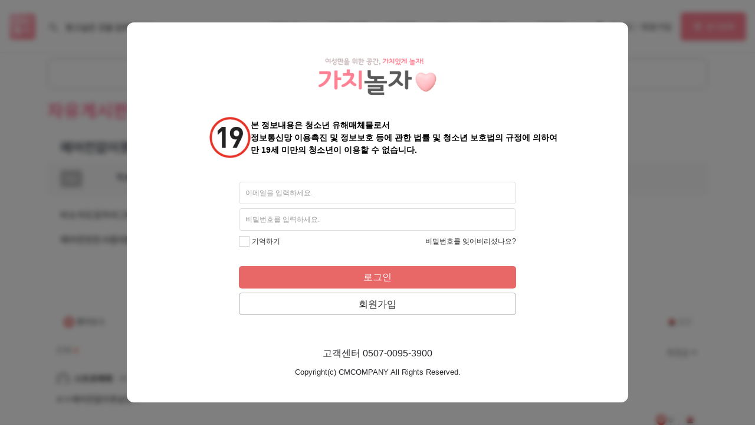

--- FILE ---
content_type: text/html; charset=UTF-8
request_url: https://gachinolja.com/%ec%9d%b4%ec%95%bc%ea%b8%b0-%eb%86%80%ec%9d%b4%ed%84%b0/%ec%9e%90%ec%9c%a0%ea%b2%8c%ec%8b%9c%ed%8c%90/?mod=document&uid=2266
body_size: 28084
content:
<!DOCTYPE html>
<html lang="ko-KR">
<head>
	<meta charset="UTF-8" />
	<meta name="viewport" content="width=device-width, initial-scale=1.0" />
	<link rel="pingback" href="https://gachinolja.com/xmlrpc.php">

	<meta name='robots' content='index, follow, max-image-preview:large, max-snippet:-1, max-video-preview:-1' />
	<style>img:is([sizes="auto" i], [sizes^="auto," i]) { contain-intrinsic-size: 3000px 1500px }</style>
	
	<!-- This site is optimized with the Yoast SEO plugin v26.3 - https://yoast.com/wordpress/plugins/seo/ -->
	<title>에어컨없이못살겠음ㅋ &#8211; 가치놀자</title>
	<meta property="og:locale" content="ko_KR" />
	<meta property="og:type" content="article" />
	<meta property="og:site_name" content="가치놀자" />
	<meta name="twitter:card" content="summary" />
	<meta name="twitter:label1" content="예상 되는 판독 시간" />
	<meta name="twitter:data1" content="1분" />
	<!-- / Yoast SEO plugin. -->



<!-- WordPress KBoard plugin 6.6 - https://www.cosmosfarm.com/products/kboard -->
<meta property="og:title" content="에어컨없이못살겠음ㅋ">
<meta property="og:description" content="비소식도있어서그런지..ㅎ 와 습하면서 더운게 아주 사람 폭발하게만드네요 에어컨만든사람대단하다... 오늘도 존경하는마음임ㅋㅋ">
<meta property="og:url" content="https://gachinolja.com/?kboard_content_redirect=2266">
<meta name="twitter:description" content="비소식도있어서그런지..ㅎ 와 습하면서 더운게 아주 사람 폭발하게만드네요 에어컨만든사람대단하다... 오늘도 존경하는마음임ㅋㅋ">
<meta name="twitter:title" content="에어컨없이못살겠음ㅋ">
<meta name="twitter:card" content="summary">
<meta name="title" content="에어컨없이못살겠음ㅋ">
<meta name="description" content="비소식도있어서그런지..ㅎ 와 습하면서 더운게 아주 사람 폭발하게만드네요 에어컨만든사람대단하다... 오늘도 존경하는마음임ㅋㅋ">
<meta name="author" content="그르쿠낭">
<meta name="article:author" content="그르쿠낭">
<meta name="article:published_time" content="2023-06-13T12:10:58+00:00">
<meta name="article:modified_time" content="2023-09-10T09:35:24+00:00">
<meta name="og:updated_time" content="2023-09-10T09:35:24+00:00">
<link rel="canonical" href="https://gachinolja.com/?kboard_content_redirect=2266">
<link rel="shortlink" href="https://gachinolja.com/?kboard_content_redirect=2266">
<link rel="alternate" href="https://gachinolja.com/wp-content/plugins/kboard/rss.php" type="application/rss+xml" title="가치놀자 &raquo; KBoard 통합 피드">
<!-- WordPress KBoard plugin 6.6 - https://www.cosmosfarm.com/products/kboard -->

<link rel='dns-prefetch' href='//maps.googleapis.com' />
<link rel='dns-prefetch' href='//cdnjs.cloudflare.com' />
<link rel='dns-prefetch' href='//t1.daumcdn.net' />
<link rel='dns-prefetch' href='//fonts.googleapis.com' />
<link rel="alternate" type="application/rss+xml" title="가치놀자 &raquo; 피드" href="https://gachinolja.com/feed/" />
<link rel="alternate" type="application/rss+xml" title="가치놀자 &raquo; 댓글 피드" href="https://gachinolja.com/comments/feed/" />
<style id='classic-theme-styles-inline-css' type='text/css'>
/*! This file is auto-generated */
.wp-block-button__link{color:#fff;background-color:#32373c;border-radius:9999px;box-shadow:none;text-decoration:none;padding:calc(.667em + 2px) calc(1.333em + 2px);font-size:1.125em}.wp-block-file__button{background:#32373c;color:#fff;text-decoration:none}
</style>
<style id='global-styles-inline-css' type='text/css'>
:root{--wp--preset--aspect-ratio--square: 1;--wp--preset--aspect-ratio--4-3: 4/3;--wp--preset--aspect-ratio--3-4: 3/4;--wp--preset--aspect-ratio--3-2: 3/2;--wp--preset--aspect-ratio--2-3: 2/3;--wp--preset--aspect-ratio--16-9: 16/9;--wp--preset--aspect-ratio--9-16: 9/16;--wp--preset--color--black: #000000;--wp--preset--color--cyan-bluish-gray: #abb8c3;--wp--preset--color--white: #ffffff;--wp--preset--color--pale-pink: #f78da7;--wp--preset--color--vivid-red: #cf2e2e;--wp--preset--color--luminous-vivid-orange: #ff6900;--wp--preset--color--luminous-vivid-amber: #fcb900;--wp--preset--color--light-green-cyan: #7bdcb5;--wp--preset--color--vivid-green-cyan: #00d084;--wp--preset--color--pale-cyan-blue: #8ed1fc;--wp--preset--color--vivid-cyan-blue: #0693e3;--wp--preset--color--vivid-purple: #9b51e0;--wp--preset--gradient--vivid-cyan-blue-to-vivid-purple: linear-gradient(135deg,rgba(6,147,227,1) 0%,rgb(155,81,224) 100%);--wp--preset--gradient--light-green-cyan-to-vivid-green-cyan: linear-gradient(135deg,rgb(122,220,180) 0%,rgb(0,208,130) 100%);--wp--preset--gradient--luminous-vivid-amber-to-luminous-vivid-orange: linear-gradient(135deg,rgba(252,185,0,1) 0%,rgba(255,105,0,1) 100%);--wp--preset--gradient--luminous-vivid-orange-to-vivid-red: linear-gradient(135deg,rgba(255,105,0,1) 0%,rgb(207,46,46) 100%);--wp--preset--gradient--very-light-gray-to-cyan-bluish-gray: linear-gradient(135deg,rgb(238,238,238) 0%,rgb(169,184,195) 100%);--wp--preset--gradient--cool-to-warm-spectrum: linear-gradient(135deg,rgb(74,234,220) 0%,rgb(151,120,209) 20%,rgb(207,42,186) 40%,rgb(238,44,130) 60%,rgb(251,105,98) 80%,rgb(254,248,76) 100%);--wp--preset--gradient--blush-light-purple: linear-gradient(135deg,rgb(255,206,236) 0%,rgb(152,150,240) 100%);--wp--preset--gradient--blush-bordeaux: linear-gradient(135deg,rgb(254,205,165) 0%,rgb(254,45,45) 50%,rgb(107,0,62) 100%);--wp--preset--gradient--luminous-dusk: linear-gradient(135deg,rgb(255,203,112) 0%,rgb(199,81,192) 50%,rgb(65,88,208) 100%);--wp--preset--gradient--pale-ocean: linear-gradient(135deg,rgb(255,245,203) 0%,rgb(182,227,212) 50%,rgb(51,167,181) 100%);--wp--preset--gradient--electric-grass: linear-gradient(135deg,rgb(202,248,128) 0%,rgb(113,206,126) 100%);--wp--preset--gradient--midnight: linear-gradient(135deg,rgb(2,3,129) 0%,rgb(40,116,252) 100%);--wp--preset--font-size--small: 13px;--wp--preset--font-size--medium: 20px;--wp--preset--font-size--large: 36px;--wp--preset--font-size--x-large: 42px;--wp--preset--spacing--20: 0.44rem;--wp--preset--spacing--30: 0.67rem;--wp--preset--spacing--40: 1rem;--wp--preset--spacing--50: 1.5rem;--wp--preset--spacing--60: 2.25rem;--wp--preset--spacing--70: 3.38rem;--wp--preset--spacing--80: 5.06rem;--wp--preset--shadow--natural: 6px 6px 9px rgba(0, 0, 0, 0.2);--wp--preset--shadow--deep: 12px 12px 50px rgba(0, 0, 0, 0.4);--wp--preset--shadow--sharp: 6px 6px 0px rgba(0, 0, 0, 0.2);--wp--preset--shadow--outlined: 6px 6px 0px -3px rgba(255, 255, 255, 1), 6px 6px rgba(0, 0, 0, 1);--wp--preset--shadow--crisp: 6px 6px 0px rgba(0, 0, 0, 1);}:where(.is-layout-flex){gap: 0.5em;}:where(.is-layout-grid){gap: 0.5em;}body .is-layout-flex{display: flex;}.is-layout-flex{flex-wrap: wrap;align-items: center;}.is-layout-flex > :is(*, div){margin: 0;}body .is-layout-grid{display: grid;}.is-layout-grid > :is(*, div){margin: 0;}:where(.wp-block-columns.is-layout-flex){gap: 2em;}:where(.wp-block-columns.is-layout-grid){gap: 2em;}:where(.wp-block-post-template.is-layout-flex){gap: 1.25em;}:where(.wp-block-post-template.is-layout-grid){gap: 1.25em;}.has-black-color{color: var(--wp--preset--color--black) !important;}.has-cyan-bluish-gray-color{color: var(--wp--preset--color--cyan-bluish-gray) !important;}.has-white-color{color: var(--wp--preset--color--white) !important;}.has-pale-pink-color{color: var(--wp--preset--color--pale-pink) !important;}.has-vivid-red-color{color: var(--wp--preset--color--vivid-red) !important;}.has-luminous-vivid-orange-color{color: var(--wp--preset--color--luminous-vivid-orange) !important;}.has-luminous-vivid-amber-color{color: var(--wp--preset--color--luminous-vivid-amber) !important;}.has-light-green-cyan-color{color: var(--wp--preset--color--light-green-cyan) !important;}.has-vivid-green-cyan-color{color: var(--wp--preset--color--vivid-green-cyan) !important;}.has-pale-cyan-blue-color{color: var(--wp--preset--color--pale-cyan-blue) !important;}.has-vivid-cyan-blue-color{color: var(--wp--preset--color--vivid-cyan-blue) !important;}.has-vivid-purple-color{color: var(--wp--preset--color--vivid-purple) !important;}.has-black-background-color{background-color: var(--wp--preset--color--black) !important;}.has-cyan-bluish-gray-background-color{background-color: var(--wp--preset--color--cyan-bluish-gray) !important;}.has-white-background-color{background-color: var(--wp--preset--color--white) !important;}.has-pale-pink-background-color{background-color: var(--wp--preset--color--pale-pink) !important;}.has-vivid-red-background-color{background-color: var(--wp--preset--color--vivid-red) !important;}.has-luminous-vivid-orange-background-color{background-color: var(--wp--preset--color--luminous-vivid-orange) !important;}.has-luminous-vivid-amber-background-color{background-color: var(--wp--preset--color--luminous-vivid-amber) !important;}.has-light-green-cyan-background-color{background-color: var(--wp--preset--color--light-green-cyan) !important;}.has-vivid-green-cyan-background-color{background-color: var(--wp--preset--color--vivid-green-cyan) !important;}.has-pale-cyan-blue-background-color{background-color: var(--wp--preset--color--pale-cyan-blue) !important;}.has-vivid-cyan-blue-background-color{background-color: var(--wp--preset--color--vivid-cyan-blue) !important;}.has-vivid-purple-background-color{background-color: var(--wp--preset--color--vivid-purple) !important;}.has-black-border-color{border-color: var(--wp--preset--color--black) !important;}.has-cyan-bluish-gray-border-color{border-color: var(--wp--preset--color--cyan-bluish-gray) !important;}.has-white-border-color{border-color: var(--wp--preset--color--white) !important;}.has-pale-pink-border-color{border-color: var(--wp--preset--color--pale-pink) !important;}.has-vivid-red-border-color{border-color: var(--wp--preset--color--vivid-red) !important;}.has-luminous-vivid-orange-border-color{border-color: var(--wp--preset--color--luminous-vivid-orange) !important;}.has-luminous-vivid-amber-border-color{border-color: var(--wp--preset--color--luminous-vivid-amber) !important;}.has-light-green-cyan-border-color{border-color: var(--wp--preset--color--light-green-cyan) !important;}.has-vivid-green-cyan-border-color{border-color: var(--wp--preset--color--vivid-green-cyan) !important;}.has-pale-cyan-blue-border-color{border-color: var(--wp--preset--color--pale-cyan-blue) !important;}.has-vivid-cyan-blue-border-color{border-color: var(--wp--preset--color--vivid-cyan-blue) !important;}.has-vivid-purple-border-color{border-color: var(--wp--preset--color--vivid-purple) !important;}.has-vivid-cyan-blue-to-vivid-purple-gradient-background{background: var(--wp--preset--gradient--vivid-cyan-blue-to-vivid-purple) !important;}.has-light-green-cyan-to-vivid-green-cyan-gradient-background{background: var(--wp--preset--gradient--light-green-cyan-to-vivid-green-cyan) !important;}.has-luminous-vivid-amber-to-luminous-vivid-orange-gradient-background{background: var(--wp--preset--gradient--luminous-vivid-amber-to-luminous-vivid-orange) !important;}.has-luminous-vivid-orange-to-vivid-red-gradient-background{background: var(--wp--preset--gradient--luminous-vivid-orange-to-vivid-red) !important;}.has-very-light-gray-to-cyan-bluish-gray-gradient-background{background: var(--wp--preset--gradient--very-light-gray-to-cyan-bluish-gray) !important;}.has-cool-to-warm-spectrum-gradient-background{background: var(--wp--preset--gradient--cool-to-warm-spectrum) !important;}.has-blush-light-purple-gradient-background{background: var(--wp--preset--gradient--blush-light-purple) !important;}.has-blush-bordeaux-gradient-background{background: var(--wp--preset--gradient--blush-bordeaux) !important;}.has-luminous-dusk-gradient-background{background: var(--wp--preset--gradient--luminous-dusk) !important;}.has-pale-ocean-gradient-background{background: var(--wp--preset--gradient--pale-ocean) !important;}.has-electric-grass-gradient-background{background: var(--wp--preset--gradient--electric-grass) !important;}.has-midnight-gradient-background{background: var(--wp--preset--gradient--midnight) !important;}.has-small-font-size{font-size: var(--wp--preset--font-size--small) !important;}.has-medium-font-size{font-size: var(--wp--preset--font-size--medium) !important;}.has-large-font-size{font-size: var(--wp--preset--font-size--large) !important;}.has-x-large-font-size{font-size: var(--wp--preset--font-size--x-large) !important;}
:where(.wp-block-post-template.is-layout-flex){gap: 1.25em;}:where(.wp-block-post-template.is-layout-grid){gap: 1.25em;}
:where(.wp-block-columns.is-layout-flex){gap: 2em;}:where(.wp-block-columns.is-layout-grid){gap: 2em;}
:root :where(.wp-block-pullquote){font-size: 1.5em;line-height: 1.6;}
</style>
<link rel='stylesheet' id='contact-form-7-css' href='https://gachinolja.com/wp-content/plugins/contact-form-7/includes/css/styles.css?ver=6.1.3' type='text/css' media='all' />
<link rel='stylesheet' id='woocommerce-layout-css' href='https://gachinolja.com/wp-content/plugins/woocommerce/assets/css/woocommerce-layout.css?ver=10.3.5' type='text/css' media='all' />
<link rel='stylesheet' id='woocommerce-smallscreen-css' href='https://gachinolja.com/wp-content/plugins/woocommerce/assets/css/woocommerce-smallscreen.css?ver=10.3.5' type='text/css' media='only screen and (max-width: 768px)' />
<link rel='stylesheet' id='woocommerce-general-css' href='https://gachinolja.com/wp-content/plugins/woocommerce/assets/css/woocommerce.css?ver=10.3.5' type='text/css' media='all' />
<style id='woocommerce-inline-inline-css' type='text/css'>
.woocommerce form .form-row .required { visibility: visible; }
</style>
<link rel='stylesheet' id='brands-styles-css' href='https://gachinolja.com/wp-content/plugins/woocommerce/assets/css/brands.css?ver=10.3.5' type='text/css' media='all' />
<link rel='stylesheet' id='elementor-icons-css' href='https://gachinolja.com/wp-content/plugins/elementor/assets/lib/eicons/css/elementor-icons.min.css?ver=5.44.0' type='text/css' media='all' />
<link rel='stylesheet' id='elementor-frontend-css' href='https://gachinolja.com/wp-content/plugins/elementor/assets/css/frontend.min.css?ver=3.33.1' type='text/css' media='all' />
<link rel='stylesheet' id='elementor-post-4171-css' href='https://gachinolja.com/wp-content/uploads/elementor/css/post-4171.css?ver=1763774170' type='text/css' media='all' />
<link rel='stylesheet' id='font-awesome-5-all-css' href='https://gachinolja.com/wp-content/plugins/elementor/assets/lib/font-awesome/css/all.min.css?ver=3.33.1' type='text/css' media='all' />
<link rel='stylesheet' id='font-awesome-4-shim-css' href='https://gachinolja.com/wp-content/plugins/elementor/assets/lib/font-awesome/css/v4-shims.min.css?ver=3.33.1' type='text/css' media='all' />
<link rel='stylesheet' id='widget-nav-menu-css' href='https://gachinolja.com/wp-content/plugins/elementor-pro/assets/css/widget-nav-menu.min.css?ver=3.32.3' type='text/css' media='all' />
<link rel='stylesheet' id='widget-heading-css' href='https://gachinolja.com/wp-content/plugins/elementor/assets/css/widget-heading.min.css?ver=3.33.1' type='text/css' media='all' />
<link rel='stylesheet' id='elementor-post-3750-css' href='https://gachinolja.com/wp-content/uploads/elementor/css/post-3750.css?ver=1763774196' type='text/css' media='all' />
<link rel='stylesheet' id='wp-members-css' href='https://gachinolja.com/wp-content/plugins/wp-members/assets/css/forms/generic-no-float.min.css?ver=3.5.4.3' type='text/css' media='all' />
<link rel='stylesheet' id='elementor-post-28517-css' href='https://gachinolja.com/wp-content/uploads/elementor/css/post-28517.css?ver=1763774171' type='text/css' media='all' />
<link rel='stylesheet' id='mlsfy_default_style-css' href='https://gachinolja.com/wp-content/plugins/codicts-mylisting-statsify/assets/css/styles.css?ver=2.5.5' type='text/css' media='all' />
<link rel='stylesheet' id='mylisting-google-maps-css' href='https://gachinolja.com/wp-content/themes/my-listing/assets/dist/maps/google-maps/google-maps.css?ver=2.11.7' type='text/css' media='all' />
<link rel='stylesheet' id='mylisting-icons-css' href='https://gachinolja.com/wp-content/themes/my-listing/assets/dist/icons.css?ver=2.11.7' type='text/css' media='all' />
<link rel='stylesheet' id='mylisting-material-icons-css' href='https://fonts.googleapis.com/icon?family=Material+Icons&#038;display=swap&#038;ver=6.8.3' type='text/css' media='all' />
<link rel='stylesheet' id='mylisting-select2-css' href='https://gachinolja.com/wp-content/themes/my-listing/assets/vendor/select2/select2.css?ver=4.0.13' type='text/css' media='all' />
<link rel='stylesheet' id='mylisting-vendor-css' href='https://gachinolja.com/wp-content/themes/my-listing/assets/dist/vendor.css?ver=2.11.7' type='text/css' media='all' />
<link rel='stylesheet' id='mylisting-frontend-css' href='https://gachinolja.com/wp-content/themes/my-listing/assets/dist/frontend.css?ver=2.11.7' type='text/css' media='all' />
<link rel='stylesheet' id='ml-max-w-1200-css' href='https://gachinolja.com/wp-content/themes/my-listing/assets/dist/max-width-1200.css?ver=2.11.7' type='text/css' media='(max-width: 1200px)' />
<link rel='stylesheet' id='ml-max-w-992-css' href='https://gachinolja.com/wp-content/themes/my-listing/assets/dist/max-width-992.css?ver=2.11.7' type='text/css' media='(max-width: 992px)' />
<link rel='stylesheet' id='ml-max-w-768-css' href='https://gachinolja.com/wp-content/themes/my-listing/assets/dist/max-width-768.css?ver=2.11.7' type='text/css' media='(max-width: 768px)' />
<link rel='stylesheet' id='ml-max-w-600-css' href='https://gachinolja.com/wp-content/themes/my-listing/assets/dist/max-width-600.css?ver=2.11.7' type='text/css' media='(max-width: 600px)' />
<link rel='stylesheet' id='ml-max-w-480-css' href='https://gachinolja.com/wp-content/themes/my-listing/assets/dist/max-width-480.css?ver=2.11.7' type='text/css' media='(max-width: 480px)' />
<link rel='stylesheet' id='ml-max-w-320-css' href='https://gachinolja.com/wp-content/themes/my-listing/assets/dist/max-width-320.css?ver=2.11.7' type='text/css' media='(max-width: 320px)' />
<link rel='stylesheet' id='ml-min-w-993-css' href='https://gachinolja.com/wp-content/themes/my-listing/assets/dist/min-width-993.css?ver=2.11.7' type='text/css' media='(min-width: 993px)' />
<link rel='stylesheet' id='ml-min-w-1201-css' href='https://gachinolja.com/wp-content/themes/my-listing/assets/dist/min-width-1201.css?ver=2.11.7' type='text/css' media='(min-width: 1201px)' />
<link rel='stylesheet' id='wc-general-style-css' href='https://gachinolja.com/wp-content/themes/my-listing/assets/dist/wc-general-style.css?ver=2.11.7' type='text/css' media='all' />
<link rel='stylesheet' id='theme-styles-default-css' href='https://gachinolja.com/wp-content/themes/my-listing/style.css?ver=6.8.3' type='text/css' media='all' />
<style id='theme-styles-default-inline-css' type='text/css'>
:root{}
</style>
<link rel='stylesheet' id='child-style-css' href='https://gachinolja.com/wp-content/themes/my-listing-child/style.css?ver=6.8.3' type='text/css' media='all' />
<link rel='stylesheet' id='kboard-comments-skin-default-css' href='https://gachinolja.com/wp-content/plugins/kboard-comments/skin/default/style.css?ver=5.5' type='text/css' media='all' />
<link rel='stylesheet' id='kboard-editor-media-css' href='https://gachinolja.com/wp-content/plugins/kboard/template/css/editor_media.css?ver=6.6' type='text/css' media='all' />
<link rel='stylesheet' id='kboard-skin-avatar-css' href='https://gachinolja.com/wp-content/plugins/kboard/skin/avatar/style.css?ver=6.6' type='text/css' media='all' />
<link rel='stylesheet' id='kboard-skin-cross-link-css' href='https://gachinolja.com/wp-content/plugins/cross-link/style.css?ver=6.6' type='text/css' media='all' />
<link rel='stylesheet' id='mylisting-dynamic-styles-css' href='https://gachinolja.com/wp-content/uploads/mylisting-dynamic-styles.css?ver=1761132217' type='text/css' media='all' />
<link rel='stylesheet' id='elementor-gf-local-notosanskr-css' href='https://gachinolja.com/wp-content/uploads/elementor/google-fonts/css/notosanskr.css?ver=1753074870' type='text/css' media='all' />
<link rel='stylesheet' id='elementor-icons-shared-0-css' href='https://gachinolja.com/wp-content/plugins/elementor/assets/lib/font-awesome/css/fontawesome.min.css?ver=5.15.3' type='text/css' media='all' />
<link rel='stylesheet' id='elementor-icons-fa-solid-css' href='https://gachinolja.com/wp-content/plugins/elementor/assets/lib/font-awesome/css/solid.min.css?ver=5.15.3' type='text/css' media='all' />
<script type="text/javascript" src="https://gachinolja.com/wp-includes/js/jquery/jquery.min.js?ver=3.7.1" id="jquery-core-js"></script>
<script type="text/javascript" src="https://gachinolja.com/wp-includes/js/jquery/jquery-migrate.min.js?ver=3.4.1" id="jquery-migrate-js"></script>
<script type="text/javascript" src="https://gachinolja.com/wp-content/plugins/woocommerce/assets/js/jquery-blockui/jquery.blockUI.min.js?ver=2.7.0-wc.10.3.5" id="wc-jquery-blockui-js" defer="defer" data-wp-strategy="defer"></script>
<script type="text/javascript" id="wc-add-to-cart-js-extra">
/* <![CDATA[ */
var wc_add_to_cart_params = {"ajax_url":"\/wp-admin\/admin-ajax.php","wc_ajax_url":"\/?wc-ajax=%%endpoint%%","i18n_view_cart":"\uc7a5\ubc14\uad6c\ub2c8 \ubcf4\uae30","cart_url":"https:\/\/gachinolja.com","is_cart":"","cart_redirect_after_add":"no"};
/* ]]> */
</script>
<script type="text/javascript" src="https://gachinolja.com/wp-content/plugins/woocommerce/assets/js/frontend/add-to-cart.min.js?ver=10.3.5" id="wc-add-to-cart-js" defer="defer" data-wp-strategy="defer"></script>
<script type="text/javascript" src="https://gachinolja.com/wp-content/plugins/woocommerce/assets/js/js-cookie/js.cookie.min.js?ver=2.1.4-wc.10.3.5" id="wc-js-cookie-js" defer="defer" data-wp-strategy="defer"></script>
<script type="text/javascript" id="woocommerce-js-extra">
/* <![CDATA[ */
var woocommerce_params = {"ajax_url":"\/wp-admin\/admin-ajax.php","wc_ajax_url":"\/?wc-ajax=%%endpoint%%","i18n_password_show":"\ube44\ubc00\ubc88\ud638 \ud45c\uc2dc","i18n_password_hide":"\ube44\ubc00\ubc88\ud638 \uc228\uae30\uae30"};
/* ]]> */
</script>
<script type="text/javascript" src="https://gachinolja.com/wp-content/plugins/woocommerce/assets/js/frontend/woocommerce.min.js?ver=10.3.5" id="woocommerce-js" defer="defer" data-wp-strategy="defer"></script>
<script type="text/javascript" src="https://gachinolja.com/wp-content/plugins/elementor/assets/lib/font-awesome/js/v4-shims.min.js?ver=3.33.1" id="font-awesome-4-shim-js"></script>
<link rel="https://api.w.org/" href="https://gachinolja.com/wp-json/" /><link rel="alternate" title="JSON" type="application/json" href="https://gachinolja.com/wp-json/wp/v2/pages/3750" /><link rel="EditURI" type="application/rsd+xml" title="RSD" href="https://gachinolja.com/xmlrpc.php?rsd" />
<meta name="generator" content="WordPress 6.8.3" />
<meta name="generator" content="WooCommerce 10.3.5" />
<link rel="alternate" title="oEmbed (JSON)" type="application/json+oembed" href="https://gachinolja.com/wp-json/oembed/1.0/embed?url=https%3A%2F%2Fgachinolja.com%2F%25ec%259d%25b4%25ec%2595%25bc%25ea%25b8%25b0-%25eb%2586%2580%25ec%259d%25b4%25ed%2584%25b0%2F%25ec%259e%2590%25ec%259c%25a0%25ea%25b2%258c%25ec%258b%259c%25ed%258c%2590%2F" />
<link rel="alternate" title="oEmbed (XML)" type="text/xml+oembed" href="https://gachinolja.com/wp-json/oembed/1.0/embed?url=https%3A%2F%2Fgachinolja.com%2F%25ec%259d%25b4%25ec%2595%25bc%25ea%25b8%25b0-%25eb%2586%2580%25ec%259d%25b4%25ed%2584%25b0%2F%25ec%259e%2590%25ec%259c%25a0%25ea%25b2%258c%25ec%258b%259c%25ed%258c%2590%2F&#038;format=xml" />
    <meta name="google-site-verification" content="dTs7dB3KIbIuEbHJg1js5ByZr4UimXTq_B_Jm02a3K0" />
    <script type="text/javascript">var MyListing = {"Helpers":{},"Handlers":{},"MapConfig":{"ClusterSize":35,"AccessToken":"AIzaSyDaAVfD8oD1-SRQFedmbj-Z3NXML6dm-o4","Language":"ko","TypeRestrictions":"geocode","CountryRestrictions":[],"CustomSkins":{}}};</script><script type="text/javascript">var CASE27 = {"ajax_url":"https:\/\/gachinolja.com\/wp-admin\/admin-ajax.php","login_url":"https:\/\/gachinolja.com\/my-account\/","register_url":"https:\/\/gachinolja.com\/my-account\/?register","mylisting_ajax_url":"\/?mylisting-ajax=1","theme_folder":"https:\/\/gachinolja.com\/wp-content\/themes\/my-listing","theme_version":"2.11.7","env":"production","ajax_nonce":"c9267e7332","l10n":{"selectOption":"\uc635\uc158\uc744 \uc120\ud0dd\ud558\uc138\uc694","errorLoading":"\uacb0\uacfc\ub97c \ub85c\ub4dc \ud560 \uc218 \uc5c6\uc2b5\ub2c8\ub2e4.","removeAllItems":"Remove all items","loadingMore":"\ub354 \ub9ce\uc740 \uacb0\uacfc \ub85c\ub4dc \uc911 ...","noResults":"\uac80\uc0c9 \uacb0\uacfc\uac00 \uc5c6\uc2b5\ub2c8\ub2e4\n","searching":"\uac80\uc0c9\uc911...","datepicker":{"format":"DD MMMM, YY","timeFormat":"h:mm A","dateTimeFormat":"DD MMMM, YY, h:mm A","timePicker24Hour":false,"firstDay":1,"applyLabel":"\uc801\uc6a9","cancelLabel":"\ucde8\uc18c","customRangeLabel":"\uc0ac\uc6a9\uc790 \uc9c0\uc815 \ubc94\uc704","daysOfWeek":["Su","Mo","Tu","We","Th","Fr","Sa"],"monthNames":["1\uc6d4","2\uc6d4","3\uc6d4","4\uc6d4","5\uc6d4","6\uc6d4","7\uc6d4","8\uc6d4","9\uc6d4","10\uc6d4","11\uc6d4","12\uc6d4"]},"irreversible_action":"\uc0ad\uc81c\ud558\uc2dc\uba74 \ubcf5\uad6c\ud558\uc2e4 \uc218 \uc5c6\uc2b5\ub2c8\ub2e4. \uc9c4\ud589\ud558\uc2dc\uaca0\uc2b5\ub2c8\uae4c?","delete_listing_confirm":"\uc774 \uad11\uace0\ub97c \uc0ad\uc81c \ud558\uc2dc\uaca0\uc2b5\ub2c8\uae4c?","copied_to_clipboard":"\ubcf5\uc0ac \ub428!","nearby_listings_location_required":"\uac00\uae4c\uc6b4 \uc5c5\uccb4\uc815\ubcf4\ub97c \ucc3e\uc73c\uc2dc\ub824\uba74 \uc704\uce58\ub97c \uc785\ub825\ud574\uc8fc\uc138\uc694.","nearby_listings_retrieving_location":"\uc704\uce58 \uac80\uc0c9 \uc911 ...","nearby_listings_searching":"\uc8fc\ubcc0 \uc5c5\uccb4 \uac80\uc0c9 \uc911 ...","geolocation_failed":"\uc774 \uae30\ub2a5\uc744 \uc0ac\uc6a9\ud558\ub824\uba74 \uc704\uce58\ub97c \ud65c\uc131\ud654\ud574\uc57c\ud569\ub2c8\ub2e4.","something_went_wrong":"\ubb38\uc81c\uac00 \ubc1c\uc0dd\ud588\uc2b5\ub2c8\ub2e4.","all_in_category":"%s > \uc804\uccb4","invalid_file_type":"\uc798\ubabb\ub41c \ud30c\uc77c \ud615\uc2dd\uc785\ub2c8\ub2e4. \ud5c8\uc6a9\ub418\ub294 \uc720\ud615 :","file_limit_exceeded":"\ud30c\uc77c \uc5c5\ub85c\ub4dc \ud55c\ub3c4 (%d)\ub97c \ucd08\uacfc\ud588\uc2b5\ub2c8\ub2e4.","file_size_limit":"This attachement (%s) exceeds upload size limit (%d)."},"woocommerce":[],"map_provider":"google-maps","google_btn_local":"ko_KR","caption1":"false","caption2":"false","recaptcha_type":"v2","recaptcha_key":"","js_field_html_img":"<div class=\"uploaded-file uploaded-image review-gallery-image job-manager-uploaded-file\">\t<span class=\"uploaded-file-preview\">\t\t\t\t\t<span class=\"job-manager-uploaded-file-preview\">\t\t\t\t<img alt=\"Uploaded file\" src=\"\">\t\t\t<\/span>\t\t\t\t<a href=\"#\" class=\"remove-uploaded-file review-gallery-image-remove job-manager-remove-uploaded-file\"><i class=\"mi delete\"><\/i><\/a>\t<\/span>\t<input type=\"hidden\" class=\"input-text\" name=\"\" value=\"b64:\"><\/div>","js_field_html":"<div class=\"uploaded-file  review-gallery-image job-manager-uploaded-file\">\t<span class=\"uploaded-file-preview\">\t\t\t\t\t<span class=\"job-manager-uploaded-file-name\">\t\t\t\t<i class=\"mi insert_drive_file uploaded-file-icon\"><\/i>\t\t\t\t<code><\/code>\t\t\t<\/span>\t\t\t\t<a href=\"#\" class=\"remove-uploaded-file review-gallery-image-remove job-manager-remove-uploaded-file\"><i class=\"mi delete\"><\/i><\/a>\t<\/span>\t<input type=\"hidden\" class=\"input-text\" name=\"\" value=\"b64:\"><\/div>"};</script>	<noscript><style>.woocommerce-product-gallery{ opacity: 1 !important; }</style></noscript>
	<meta name="generator" content="Elementor 3.33.1; features: additional_custom_breakpoints; settings: css_print_method-external, google_font-enabled, font_display-auto">
			<style>
				.e-con.e-parent:nth-of-type(n+4):not(.e-lazyloaded):not(.e-no-lazyload),
				.e-con.e-parent:nth-of-type(n+4):not(.e-lazyloaded):not(.e-no-lazyload) * {
					background-image: none !important;
				}
				@media screen and (max-height: 1024px) {
					.e-con.e-parent:nth-of-type(n+3):not(.e-lazyloaded):not(.e-no-lazyload),
					.e-con.e-parent:nth-of-type(n+3):not(.e-lazyloaded):not(.e-no-lazyload) * {
						background-image: none !important;
					}
				}
				@media screen and (max-height: 640px) {
					.e-con.e-parent:nth-of-type(n+2):not(.e-lazyloaded):not(.e-no-lazyload),
					.e-con.e-parent:nth-of-type(n+2):not(.e-lazyloaded):not(.e-no-lazyload) * {
						background-image: none !important;
					}
				}
			</style>
			<style type="text/css" id="custom-background-css">
body.custom-background { background-color: #ffffff; }
</style>
	<meta name="redi-version" content="1.2.7" /><link rel="icon" href="https://gachinolja.com/wp-content/uploads/listing-uploads/picture/2022/05/cropped-호빠-호스트바-토닥이-마사지-가치놀자-메인로고-32x32.png" sizes="32x32" />
<link rel="icon" href="https://gachinolja.com/wp-content/uploads/listing-uploads/picture/2022/05/cropped-호빠-호스트바-토닥이-마사지-가치놀자-메인로고-192x192.png" sizes="192x192" />
<link rel="apple-touch-icon" href="https://gachinolja.com/wp-content/uploads/listing-uploads/picture/2022/05/cropped-호빠-호스트바-토닥이-마사지-가치놀자-메인로고-180x180.png" />
<meta name="msapplication-TileImage" content="https://gachinolja.com/wp-content/uploads/listing-uploads/picture/2022/05/cropped-호빠-호스트바-토닥이-마사지-가치놀자-메인로고-270x270.png" />
		<style type="text/css" id="wp-custom-css">
			/* Members */
.mfs_form {
    max-width: 532px;
    padding: 0 15px;
}

.mfs_form .ui.form .field .ui.header {
    position: static;
    height: auto !important;
}

.ui.attached.steps {
/*     padding: 45px 15px 0; */
}


/* CodeM Members Auth */
.mfs_form form.ui.form .cod_cerit_phone_wrap {
    display: flex;
    align-items: center;
}

.mfs_form form.ui.form .cod_cerit_phone_wrap .cod_txt {
    margin: 0 !important;
}

.mfs_form form.ui.form .cod_cerit_phone_wrap .info_wrap img, .mfs_form form.ui.form .cod_cerit_phone_wrap .info_wrap p {
    vertical-align: middle;
}

.mfs_form form.ui.form .field.quick-button {text-align: center;margin-bottom: 60px;}
.mfs_form form.ui.form .field.quick-button .ui.button {max-width: 260px;}


#kboard-avatar-latest table thead { display: none; }


.kboard-comments-default .comments-list .comments-list-ip { float: left; padding-right: 10px; }

@media screen and (max-width: 600px) {
	#kboard-avatar-list .kboard-category.category-pc { display: block; }
	#kboard-avatar-list .kboard-category.category-mobile { display: none; }
}

#kboard-avatar-list .kboard-category .kboard-category-list {
    margin: 0 0 5px 0;
    padding: 0;
    list-style: none;
    border: 0;
    background-color: #ffffff;
    overflow: hidden;
	  border: solid 1px;
    border-color: #ff81934d;
    border-radius: 8px;
}

#kboard-avatar-list .kboard-category .kboard-category-list li a {
    display: block;
    padding: 15px 10px 15px 10px;
    font-size: 14px;
    border: 0;
    border-bottom: 2px solid #ef0b0b00;
    text-decoration: none;
    text-shadow: none;
    box-shadow: none;
    color: #000000;
}

#kboard-avatar-list .kboard-category .kboard-category-list li.kboard-category-selected a {
    font-weight: bold;
    border-bottom: 2px solid #ff8193;
    color: #545861;
}

#kboard-avatar-list .kboard-category .kboard-category-list li.kboard-category-selected a {
    font-weight: bold;
    color: #ff8193;
	  border: none;
}		</style>
		<link rel='stylesheet' id='wc-blocks-style-css' href='https://gachinolja.com/wp-content/plugins/woocommerce/assets/client/blocks/wc-blocks.css?ver=wc-10.3.5' type='text/css' media='all' />
<style type="text/css" id="mylisting-typography">.header-search > input[type=search], header.header-light-skin:not(.header-scroll) .header-search input[type=search], header.header.header-scroll.header-scroll-light-skin .header-search input[type=search], div.search-shortcode.header-search input[type=search]{font-weight:400 !important;}.instant-results ul.instant-results-list li a span.category-name, .instant-results ul.instant-results-list li a span.category-name{font-size:14px;font-weight:500 !important;}div.i-nav > ul > li{font-weight:400 !important;}ul.sub-menu.i-dropdown li a, ul.sub-menu.i-dropdown li a, div.mobile-user-menu > ul > li > a,
                ul.i-dropdown li a{font-weight:300 !important;}div.user-area .user-profile-name, header.header .user-area > a, div.user-profile-dropdown .user-profile-name{font-weight:500 !important;}	div.header-right .header-button a.buttons{font-weight:400 !important;}div.wp-editor-content p, div.wp-editor-content ul li,
                div.wp-editor-content ol li, div.plain-text-content .pf-body p{font-size:14px;font-weight:400 !important;line-height:30px;}div.profile-name h1{font-weight:600 !important;}div.profile-name h2{font-size:13px;font-weight:400 !important;}li.lmb-calltoaction > a{font-weight:400 !important;}li.price-or-date .value{font-weight:400 !important;}div.profile-header .profile-menu ul li a, div.profile-header .profile-menu ul li a.listing-tab-toggle{font-size:15px;font-weight:600 !important;}div.quick-listing-actions > ul >li >a{font-weight:400 !important;}div.quick-listing-actions > ul >li >a span{color:#424242;}div.quick-listing-actions > ul >li >a > i{color:#636363;}div.listing-tabs .title-style-1 h5{font-weight:500 !important;}#c27-single-listing .element .pf-body div.listing-details li span.category-name, div.block-type-tags .element .social-nav li span, div.block-type-terms .element .social-nav li span{font-weight:300 !important;}div.block-type-social_networks .element .social-nav li span{font-weight:400 !important;}div.table-block .extra-details .item-attr, ul.extra-details .item-property{font-weight:400 !important;}div.related-listing-block .event-host .host-name, div.files-block .file-name{font-weight:400 !important;}div.block-type-accordion .panel-title a, div.block-type-tabs .bl-tabs .nav-tabs>li>a{font-size:8px;font-weight:400 !important;}div.finder-search .form-group input, div.featured-search .form-group label, div.finder-search .form-group label,
                div.cts-term-hierarchy.form-group.md-group .go-back-btn, div.md-group input:focus ~ label, div.featured-search, div.featured-search .radius.proximity-slider .amount, div.radius .amount,
                div.featured-search input, div.featured-search
                .form-group .select2-container--default .select2-selection--single .select2-selection__rendered,
                div.finder-search .form-group .select2-container--default .select2-selection--single .select2-selection__rendered, div.finder-search .select2-container .select2-search--inline .select2-search__field, div.finder-search .select2-container--default .select2-selection--multiple .select2-selection__choice,div.pac-container .pac-item,
                ul.tags-nav li .md-checkbox label, div#finderSearch .datepicker-wrapper input{font-weight:400 !important;}div.fs-tabs .nav-tabs>li>a{font-weight:400 !important;}div.featured-search .search{font-weight:400 !important;}li.select2-results__option{font-weight:300 !important;}div.lf-item-default .lf-item-info > h4{font-weight:500 !important;}div.lf-item-alternate .lf-item-info-2 h4{font-weight:600 !important;}div.lf-item-info-2 h6{font-weight:400 !important;}div.lf-item.lf-item-list-view .lf-item-info > h4{font-size:15px;font-weight:600 !important;}div.quick-view-modal .lf-item-info h4{font-weight:400 !important;}div.lf-item-info > ul li, div.lf-item-info-2 > ul.lf-contact li{font-weight:400 !important;}div.c27-footer-section.listing-details .category-name,
                .listing-quick-view-container .element .listing-details li .category-name{font-size:12px;font-weight:300 !important;}div.lf-head-btn, div.lf-head .event-date span.e-month,
                div.lf-head .event-date span.e-day, div.listing-preview .lf-head-btn.formatted .rent-price span.value,
                div.listing-preview .lf-head-btn.formatted .rent-price sup.out-of, div.rating-preview-card i{font-weight:200 !important;}div.lf-item-container .event-host .host-name{font-weight:400 !important;}div.explore-head .explore-types .finder-title h2{font-weight:400 !important;}div.explore-head .explore-types .type-info > h4{font-weight:400 !important;}div.finder-tabs .sidebar-tabs li a{font-weight:400 !important;}div.finder-search .tab-content .form-group .button-2{font-weight:400 !important;}a.reset-results-27{font-weight:400 !important;}div.finder-search .lc-info h4, div.active-taxonomy-container h1.category-name{font-weight:400 !important;}div.active-taxonomy-container .category-description{font-weight:400 !important;}div.elementor-widget-case27-add-listing-widget .ac-front-side .category-name{font-weight:400 !important;}div.add-listing-step .section-title h2{font-weight:400 !important;}div.add-listing-nav a{font-weight:400 !important;}form#submit-job-form .field-head label{font-weight:600 !important;}form.c27-submit-listing-form .form-section .title-style-1 h5{font-weight:500 !important;}form.c27-submit-listing-form input, form.c27-submit-listing-form textarea,
                form.c27-submit-listing-form .select2-container .select2-search--inline .select2-search__field,
                form.c27-submit-listing-form .select2-container--default .select2-selection--single .select2-selection__rendered, form#submit-job-form .small,
                form.c27-submit-listing-form .select2-container--default .select2-selection--multiple .select2-selection__choice, form#submit-job-form ul.c27-term-checklist label{font-weight:400 !important;}form div.listing-form-submit-btn button[type=submit]{font-weight:400 !important;}div.comment-head h5 a{font-weight:600 !important;}div.comment-body p{font-weight:400 !important;line-height:22px;}section.archive-heading h1{font-weight:300 !important;}div.sbf-title a{font-weight:300 !important;}div.sbf-title p{font-weight:300 !important;}section.blogpost-section .blog-title h1{font-weight:300 !important;}div.post-cover-buttons > ul > li > a, div.post-cover-buttons > ul > li > div{font-weight:300 !important;}section.blogpost-section .section-body p, section.blogpost-section .section-body ul, section.blogpost-section .section-body p, section.blogpost-section .section-body ol{font-weight:300 !important;}div.c27-content-wrapper h1{font-weight:700 !important;}div.c27-content-wrapper h2{font-weight:500 !important;}div.c27-content-wrapper h3{font-weight:300 !important;}div.c27-content-wrapper h4{font-weight:300 !important;}div.c27-content-wrapper h5{font-weight:300 !important;}div.c27-content-wrapper h6{font-weight:300 !important;}nav.woocommerce-MyAccount-navigation ul li a{font-weight:400 !important;}div.woocommerce-MyAccount-content .element:not(.form-section) .title-style-1 h5{font-weight:300 !important;}.woocommerce ul.products li.product h2.woocommerce-loop-product__title{font-weight:400 !important;}.woocommerce ul.products li.product span.price, .woocommerce ul.products li.product span.price *{font-weight:400 !important;}.woocommerce div.product h1.product_title{font-weight:400 !important;}div.woocommerce-product-details__short-description p, div#tab-description p{font-weight:400 !important;}body.single-product div.product p.price .woocommerce-Price-amount{font-weight:400 !important;}div.listing-cat .lc-info h4{font-weight:300 !important;}div.one-region h2{font-weight:300 !important;}div.elementor-widget-case27-listing-categories-widget .ac-front-side .category-name{font-weight:300 !important;}div.car-item-details h3{font-weight:300 !important;}div.sidebar-widgets .c_widget .title-style-1 h5, div.c_widget_title h5{font-weight:300 !important;}</style></head>
<body class="wp-singular page-template-default page page-id-3750 page-child parent-pageid-3701 custom-background wp-theme-my-listing wp-child-theme-my-listing-child theme-my-listing woocommerce-no-js my-listing elementor-default elementor-kit-4171 elementor-page elementor-page-3750">

<div id="c27-site-wrapper">
<link rel='stylesheet' id='mylisting-header-css' href='https://gachinolja.com/wp-content/themes/my-listing/assets/dist/header.css?ver=2.11.7' type='text/css' media='all' />

<header class="c27-main-header header header-style-default header-width-full-width header-light-skin header-scroll-dark-skin header-scroll-hide header-fixed header-menu-right">
	<div class="header-skin"></div>
	<div class="header-container">
		<div class="header-top container-fluid">
			<div class="header-left">
			<div class="mobile-menu">
				<a aria-label="Mobile menu icon" href="#main-menu">
					<div class="mobile-menu-lines"><i class="mi menu"></i></div>
				</a>
			</div>
			<div class="logo">
									
					<a aria-label="Site logo" href="https://gachinolja.com/" class="static-logo">
						<img src="https://gachinolja.com/wp-content/uploads/2022/05/호빠-호스트바-토닥이-마사지-가치놀자-메인로고.png"
							alt="가치놀자 로고">
					</a>
							</div>
							<link rel='stylesheet' id='mylisting-quick-search-form-css' href='https://gachinolja.com/wp-content/themes/my-listing/assets/dist/quick-search-form.css?ver=2.11.7' type='text/css' media='all' />
<div class="quick-search-instance text-left" id="c27-header-search-form" data-focus="default">
	<form action="https://gachinolja.com/%eb%82%b4%ec%a3%bc%eb%b3%80-%ea%b2%80%ec%83%89/" method="GET">
		<div class="dark-forms header-search  search-shortcode-light">
			<i class="mi search"></i>
			<input type="search" placeholder="찾고싶은 것을 입력해보자!" name="search_keywords" autocomplete="off">
			<div class="instant-results">
				<ul class="instant-results-list ajax-results no-list-style"></ul>
				<button type="submit" class="buttons full-width button-5 search view-all-results all-results">
					<i class="mi search"></i>모든 결과 보기				</button>
				<button type="submit" class="buttons full-width button-5 search view-all-results no-results">
					<i class="mi search"></i>검색결과 없음				</button>
				<div class="loader-bg">
					<link rel='stylesheet' id='mylisting-paper-spinner-css' href='https://gachinolja.com/wp-content/themes/my-listing/assets/dist/paper-spinner.css?ver=2.11.7' type='text/css' media='all' />

<div class="paper-spinner center-vh" style="width: 24px; height: 24px;">
	<div class="spinner-container active">
		<div class="spinner-layer layer-1" style="border-color: #777;">
			<div class="circle-clipper left">
				<div class="circle" style="border-width: 2.5px;"></div>
			</div><div class="gap-patch">
				<div class="circle" style="border-width: 2.5px;"></div>
			</div><div class="circle-clipper right">
				<div class="circle" style="border-width: 2.5px;"></div>
			</div>
		</div>
	</div>
</div>				</div>

							</div>
		</div>
	</form>
</div>
										</div>
			<div class="header-center">
			<div class="i-nav">
				<div class="mobile-nav-head">
					<div class="mnh-close-icon">
						<a aria-label="Close mobile menu" href="#close-main-menu">
							<i class="mi close"></i>
						</a>
					</div>

									</div>

				
					<ul id="menu-main-menu" class="main-menu main-nav no-list-style"><li id="menu-item-3894" class="menu-item menu-item-type-post_type menu-item-object-page menu-item-home menu-item-has-children menu-item-3894"><a href="https://gachinolja.com/">가치놀자</a>
<div class="submenu-toggle"><i class="material-icons arrow_drop_down"></i></div><ul class="sub-menu i-dropdown no-list-style">
	<li id="menu-item-4846" class="menu-item menu-item-type-post_type menu-item-object-page menu-item-4846"><a href="https://gachinolja.com/hostbar/">호스트바</a></li>
	<li id="menu-item-30237" class="menu-item menu-item-type-post_type menu-item-object-page menu-item-30237"><a href="https://gachinolja.com/%ed%86%a0%eb%8b%a5%ec%9d%b4/">토닥이</a></li>
</ul>
</li>
<li id="menu-item-13804" class="menu-item menu-item-type-post_type menu-item-object-page menu-item-13804"><a href="https://gachinolja.com/seoul-hostbar/">지역별 검색</a></li>
<li id="menu-item-3704" class="menu-item menu-item-type-post_type menu-item-object-page menu-item-3704"><a href="https://gachinolja.com/%eb%82%b4%ec%a3%bc%eb%b3%80-%ea%b2%80%ec%83%89/">상세검색</a></li>
<li id="menu-item-4377" class="menu-item menu-item-type-post_type menu-item-object-page menu-item-has-children menu-item-4377"><a href="https://gachinolja.com/%ed%98%b8%eb%b9%a0%ea%b5%ac%ec%9d%b8/">구인</a>
<div class="submenu-toggle"><i class="material-icons arrow_drop_down"></i></div><ul class="sub-menu i-dropdown no-list-style">
	<li id="menu-item-21950" class="menu-item menu-item-type-post_type menu-item-object-page menu-item-21950"><a href="https://gachinolja.com/%ec%84%9c%ec%9a%b8%ed%98%b8%eb%b9%a0%ec%95%8c%eb%b0%94/">지역별채용</a></li>
	<li id="menu-item-10613" class="menu-item menu-item-type-post_type menu-item-object-page menu-item-10613"><a href="https://gachinolja.com/%ea%b4%80%eb%a6%ac%ec%82%ac-%ec%84%a0%ec%88%98-%ea%b2%8c%ec%8b%9c%ed%8c%90/">인재정보</a></li>
	<li id="menu-item-22109" class="menu-item menu-item-type-post_type menu-item-object-page menu-item-22109"><a href="https://gachinolja.com/%ea%b5%ac%ec%9d%b8-%ec%9e%90%ec%9c%a0%ea%b2%8c%ec%8b%9c%ed%8c%90/">커뮤니티</a></li>
</ul>
</li>
<li id="menu-item-21817" class="menu-item menu-item-type-custom menu-item-object-custom menu-item-has-children menu-item-21817"><a href="https://gachinolja.com/%ec%9d%b4%ec%95%bc%ea%b8%b0-%eb%86%80%ec%9d%b4%ed%84%b0/%ec%9e%90%ec%9c%a0%ea%b2%8c%ec%8b%9c%ed%8c%90/?mod=list&#038;pageid=1">커뮤니티</a>
<div class="submenu-toggle"><i class="material-icons arrow_drop_down"></i></div><ul class="sub-menu i-dropdown no-list-style">
	<li id="menu-item-4360" class="menu-item menu-item-type-post_type menu-item-object-page menu-item-4360"><a href="https://gachinolja.com/%ec%9d%b4%ec%95%bc%ea%b8%b0-%eb%86%80%ec%9d%b4%ed%84%b0/%ea%b3%b5%ec%a7%80%ec%82%ac%ed%95%ad/">공지사항</a></li>
	<li id="menu-item-21811" class="menu-item menu-item-type-custom menu-item-object-custom menu-item-21811"><a href="https://gachinolja.com/%ec%9d%b4%ec%95%bc%ea%b8%b0-%eb%86%80%ec%9d%b4%ed%84%b0/%ec%9e%90%ec%9c%a0%ea%b2%8c%ec%8b%9c%ed%8c%90/?mod=list&#038;pageid=1">자유게시판</a></li>
	<li id="menu-item-21844" class="menu-item menu-item-type-custom menu-item-object-custom menu-item-21844"><a href="https://gachinolja.com/%ec%9d%b4%ec%95%bc%ea%b8%b0-%eb%86%80%ec%9d%b4%ed%84%b0/%ec%9d%b4%ec%9a%a9-%ed%9b%84%ea%b8%b0-%ea%b2%8c%ec%8b%9c%ed%8c%90/?mod=list&#038;pageid=1">이용후기</a></li>
	<li id="menu-item-21815" class="menu-item menu-item-type-custom menu-item-object-custom menu-item-21815"><a href="https://gachinolja.com/%ec%b9%9c%ea%b5%ac%ec%b0%be%ea%b8%b0/?mod=list&#038;pageid=1">친구찾기(호메)</a></li>
	<li id="menu-item-10175" class="menu-item menu-item-type-post_type menu-item-object-page menu-item-10175"><a href="https://gachinolja.com/%ec%9d%b4%eb%b2%a4%ed%8a%b8%ea%b2%8c%ec%8b%9c%ed%8c%90/">이벤트게시판</a></li>
</ul>
</li>
<li id="menu-item-3707" class="menu-item menu-item-type-post_type menu-item-object-page menu-item-has-children menu-item-3707"><a href="https://gachinolja.com/%ea%b3%a0%ea%b0%9d%ec%84%bc%ed%84%b0/">고객센터</a>
<div class="submenu-toggle"><i class="material-icons arrow_drop_down"></i></div><ul class="sub-menu i-dropdown no-list-style">
	<li id="menu-item-3798" class="menu-item menu-item-type-post_type menu-item-object-page menu-item-3798"><a href="https://gachinolja.com/%ea%b3%a0%ea%b0%9d%ec%84%bc%ed%84%b0/%eb%ac%b8%ec%9d%98-%ea%b1%b4%ec%9d%98%ec%82%ac%ed%95%ad/">문의/건의</a></li>
	<li id="menu-item-3796" class="menu-item menu-item-type-post_type menu-item-object-page menu-item-3796"><a href="https://gachinolja.com/%ea%b3%a0%ea%b0%9d%ec%84%bc%ed%84%b0/%ec%a0%9c%ed%9c%b4%eb%ac%b8%ec%9d%98/">제휴문의</a></li>
	<li id="menu-item-21941" class="menu-item menu-item-type-post_type menu-item-object-page menu-item-21941"><a href="https://gachinolja.com/%ea%b4%91%ea%b3%a0%ec%88%98%ec%a0%95%eb%ac%b8%ec%9d%98/">광고수정문의</a></li>
	<li id="menu-item-22962" class="menu-item menu-item-type-post_type menu-item-object-page menu-item-22962"><a href="https://gachinolja.com/%ea%b4%91%ea%b3%a0%ec%95%88%eb%82%b4/">광고안내</a></li>
	<li id="menu-item-3797" class="menu-item menu-item-type-post_type menu-item-object-page menu-item-3797"><a href="https://gachinolja.com/%ea%b3%a0%ea%b0%9d%ec%84%bc%ed%84%b0/%ec%8b%a0%ea%b3%a0%ec%82%ac%ed%95%ad/">신고하기</a></li>
	<li id="menu-item-23427" class="menu-item menu-item-type-post_type menu-item-object-page menu-item-23427"><a href="https://gachinolja.com/%eb%b8%94%eb%a1%9c%ea%b7%b8/">블로그</a></li>
</ul>
</li>
</ul>
					<div class="mobile-nav-button">
						<div class="header-button">
	<a href="https://gachinolja.com/%ea%b4%91%ea%b3%a0-%eb%93%b1%eb%a1%9d/" class="buttons button-2">
		<i class="icon-location-pin-check-2"></i> 광고등록	</a>
</div>					</div>
				</div>
				<div class="i-nav-overlay"></div>
				</div>
			<div class="header-right">
									<div class="user-area signin-area">
						<i class="mi person user-area-icon"></i>
						<a href="https://gachinolja.com/my-account/">
							로그인						</a>
													<span>/</span>
							<a href="https://gachinolja.com/my-account/?register">
								회원가입							</a>
											</div>
					<div class="mob-sign-in">
						<a aria-label="Mobile sign in button" href="https://gachinolja.com/my-account/"><i class="mi person"></i></a>
					</div>

									
				<div class="header-button">
	<a href="https://gachinolja.com/%ea%b4%91%ea%b3%a0-%eb%93%b1%eb%a1%9d/" class="buttons button-2">
		<i class="icon-location-pin-check-2"></i> 광고등록	</a>
</div>
									<div class="search-trigger" data-toggle="modal" data-target="#quicksearch-mobile-modal">
						<a aria-label="헤더 모바일 검색 트리거" href="#"><i class="mi search"></i></a>
					</div>
							</div>
		</div>
	</div>
</header>

	<div class="c27-top-content-margin"></div>


		<div data-elementor-type="wp-page" data-elementor-id="3750" class="elementor elementor-3750" data-elementor-post-type="page">
						<section class="elementor-section elementor-top-section elementor-element elementor-element-7381d26 elementor-section-boxed elementor-section-height-default elementor-section-height-default" data-id="7381d26" data-element_type="section" data-settings="{&quot;background_background&quot;:&quot;classic&quot;}">
						<div class="elementor-container elementor-column-gap-default">
					<div class="elementor-column elementor-col-100 elementor-top-column elementor-element elementor-element-b77dbba" data-id="b77dbba" data-element_type="column">
			<div class="elementor-widget-wrap elementor-element-populated">
						<div class="elementor-element elementor-element-e10de44 elementor-nav-menu--dropdown-none elementor-nav-menu__align-center elementor-widget elementor-widget-nav-menu" data-id="e10de44" data-element_type="widget" data-settings="{&quot;layout&quot;:&quot;horizontal&quot;,&quot;submenu_icon&quot;:{&quot;value&quot;:&quot;&lt;i class=\&quot;fas fa-caret-down\&quot; aria-hidden=\&quot;true\&quot;&gt;&lt;\/i&gt;&quot;,&quot;library&quot;:&quot;fa-solid&quot;}}" data-widget_type="nav-menu.default">
				<div class="elementor-widget-container">
								<nav aria-label="Menu" class="elementor-nav-menu--main elementor-nav-menu__container elementor-nav-menu--layout-horizontal e--pointer-underline e--animation-fade">
				<ul id="menu-1-e10de44" class="elementor-nav-menu"><li class="menu-item menu-item-type-post_type menu-item-object-page menu-item-3961"><a href="https://gachinolja.com/%ec%9d%b4%ec%95%bc%ea%b8%b0-%eb%86%80%ec%9d%b4%ed%84%b0/%ea%b3%b5%ec%a7%80%ec%82%ac%ed%95%ad/" class="elementor-item">공지사항</a></li>
<li class="menu-item menu-item-type-custom menu-item-object-custom menu-item-21812"><a href="https://gachinolja.com/%ec%9d%b4%ec%95%bc%ea%b8%b0-%eb%86%80%ec%9d%b4%ed%84%b0/%ec%9e%90%ec%9c%a0%ea%b2%8c%ec%8b%9c%ed%8c%90/?mod=list&#038;pageid=1" class="elementor-item">자유게시판</a></li>
<li class="menu-item menu-item-type-custom menu-item-object-custom menu-item-21845"><a href="https://gachinolja.com/%ec%9d%b4%ec%95%bc%ea%b8%b0-%eb%86%80%ec%9d%b4%ed%84%b0/%ec%9d%b4%ec%9a%a9-%ed%9b%84%ea%b8%b0-%ea%b2%8c%ec%8b%9c%ed%8c%90/?mod=list&#038;pageid=1" class="elementor-item">이용후기</a></li>
<li class="menu-item menu-item-type-custom menu-item-object-custom menu-item-21814"><a href="https://gachinolja.com/%ec%b9%9c%ea%b5%ac%ec%b0%be%ea%b8%b0/?mod=list&#038;pageid=1" class="elementor-item">친구찾기</a></li>
<li class="menu-item menu-item-type-post_type menu-item-object-page menu-item-10161"><a href="https://gachinolja.com/%ec%9d%b4%eb%b2%a4%ed%8a%b8%ea%b2%8c%ec%8b%9c%ed%8c%90/" class="elementor-item">이벤트게시판</a></li>
</ul>			</nav>
						<nav class="elementor-nav-menu--dropdown elementor-nav-menu__container" aria-hidden="true">
				<ul id="menu-2-e10de44" class="elementor-nav-menu"><li class="menu-item menu-item-type-post_type menu-item-object-page menu-item-3961"><a href="https://gachinolja.com/%ec%9d%b4%ec%95%bc%ea%b8%b0-%eb%86%80%ec%9d%b4%ed%84%b0/%ea%b3%b5%ec%a7%80%ec%82%ac%ed%95%ad/" class="elementor-item" tabindex="-1">공지사항</a></li>
<li class="menu-item menu-item-type-custom menu-item-object-custom menu-item-21812"><a href="https://gachinolja.com/%ec%9d%b4%ec%95%bc%ea%b8%b0-%eb%86%80%ec%9d%b4%ed%84%b0/%ec%9e%90%ec%9c%a0%ea%b2%8c%ec%8b%9c%ed%8c%90/?mod=list&#038;pageid=1" class="elementor-item" tabindex="-1">자유게시판</a></li>
<li class="menu-item menu-item-type-custom menu-item-object-custom menu-item-21845"><a href="https://gachinolja.com/%ec%9d%b4%ec%95%bc%ea%b8%b0-%eb%86%80%ec%9d%b4%ed%84%b0/%ec%9d%b4%ec%9a%a9-%ed%9b%84%ea%b8%b0-%ea%b2%8c%ec%8b%9c%ed%8c%90/?mod=list&#038;pageid=1" class="elementor-item" tabindex="-1">이용후기</a></li>
<li class="menu-item menu-item-type-custom menu-item-object-custom menu-item-21814"><a href="https://gachinolja.com/%ec%b9%9c%ea%b5%ac%ec%b0%be%ea%b8%b0/?mod=list&#038;pageid=1" class="elementor-item" tabindex="-1">친구찾기</a></li>
<li class="menu-item menu-item-type-post_type menu-item-object-page menu-item-10161"><a href="https://gachinolja.com/%ec%9d%b4%eb%b2%a4%ed%8a%b8%ea%b2%8c%ec%8b%9c%ed%8c%90/" class="elementor-item" tabindex="-1">이벤트게시판</a></li>
</ul>			</nav>
						</div>
				</div>
					</div>
		</div>
					</div>
		</section>
				<section class="elementor-section elementor-top-section elementor-element elementor-element-7d1d21d elementor-section-boxed elementor-section-height-default elementor-section-height-default" data-id="7d1d21d" data-element_type="section" data-settings="{&quot;background_background&quot;:&quot;classic&quot;}">
						<div class="elementor-container elementor-column-gap-default">
					<div class="elementor-column elementor-col-100 elementor-top-column elementor-element elementor-element-080bba9" data-id="080bba9" data-element_type="column">
			<div class="elementor-widget-wrap elementor-element-populated">
						<div class="elementor-element elementor-element-5e3848d elementor-widget elementor-widget-heading" data-id="5e3848d" data-element_type="widget" data-widget_type="heading.default">
				<div class="elementor-widget-container">
					<h2 class="elementor-heading-title elementor-size-default">자유게시판</h2>				</div>
				</div>
					</div>
		</div>
					</div>
		</section>
				<section class="elementor-section elementor-top-section elementor-element elementor-element-0c4cd91 elementor-section-boxed elementor-section-height-default elementor-section-height-default" data-id="0c4cd91" data-element_type="section" data-settings="{&quot;background_background&quot;:&quot;classic&quot;}">
						<div class="elementor-container elementor-column-gap-default">
					<div class="elementor-column elementor-col-100 elementor-top-column elementor-element elementor-element-32cd8fd" data-id="32cd8fd" data-element_type="column">
			<div class="elementor-widget-wrap elementor-element-populated">
						<div class="elementor-element elementor-element-be26a53 elementor-widget elementor-widget-shortcode" data-id="be26a53" data-element_type="widget" data-widget_type="shortcode.default">
				<div class="elementor-widget-container">
							<div class="elementor-shortcode"><style>
.claim_window,
#claim_window{
    display: none; position:fixed; left:0; right:0; top:0; bottom:0; width:100%; height:100%; z-index:1000; background:rgba(0,0,0,.3);
}
.claim_closer{
    position:absolute; left:0; right:0; top:0; bottom:0; width:100%; height:100%; z-index:100; background:rgba(0,0,0,.3);
    cursor: pointer;
}
.claim_window.active,
#claim_window.active{
    display: block;
}
.claim_content{
    position:fixed; left:50%; top:50%; transform:translate(-50%,-50%); background:#FFF; padding: 20px; border-radius: 10px; z-index:10000;
    min-width: 370px;
}
</style>

<div id="kboard-document">
	<div id="kboard-avatar-document">
		<div class="kboard-document-wrap" itemscope itemtype="http://schema.org/Article">
			<div class="kboard-title" itemprop="name">
				<h1>에어컨없이못살겠음ㅋ</h1>
			</div>
			
			<div class="kboard-detail">
								<div class="detail-attr detail-category1">
					<div class="detail-name">잡담</div>
				</div>
																<div class="detail-attr detail-writer">
					<div class="detail-name">작성자</div>
					<div class="detail-value"><img alt='그르쿠낭' src='https://secure.gravatar.com/avatar/53d409391f5818ba60a147f5d7aef53393900b3fdb7d090d4f227b0dcb95518f?s=24&#038;d=mm&#038;r=g' srcset='https://secure.gravatar.com/avatar/53d409391f5818ba60a147f5d7aef53393900b3fdb7d090d4f227b0dcb95518f?s=48&#038;d=mm&#038;r=g 2x' class='avatar avatar-24 photo' height='24' width='24' /> 그르쿠낭</div>
				</div>
				<div class="detail-attr detail-date">
					<div class="detail-name">작성일</div>
					<div class="detail-value">2023-06-13 21:10</div>
				</div>
				<div class="detail-attr detail-view">
					<div class="detail-name">조회</div>
					<div class="detail-value">8202</div>
				</div>
			</div>
			
			<div class="kboard-content" itemprop="description">
				<div class="content-view">
										비소식도있어서그런지..ㅎ 와 습하면서 더운게 아주 사람 폭발하게만드네요<br />
<br />
에어컨만든사람대단하다... 오늘도 존경하는마음임ㅋㅋ				</div>
			</div>
			
			<div class="kboard-document-action">
				<div class="left">
					<button type="button" class="kboard-button-action kboard-button-like" onclick="kboard_document_like(this)" data-uid="2266" title="좋아요">
    <img decoding="async" src="https://gachinolja.com/wp-content/uploads/2023/10/좋아요-테스트이미지.png" alt="Like">
    좋아요    <span class="kboard-document-like-count">0</span>
</button>


					<button type="button" class="kboard-button-action kboard-button-unlike" onclick="kboard_document_unlike(this)" data-uid="2266" title="싫어요">싫어요 <span class="kboard-document-unlike-count">0</span></button>
				</div>
				<div class="right">
					
					<button type="button" class="kboard-button-action kboard-button-print" onclick="toggleClaimWindow()" title="신고하기"><img decoding="async" src="https://gachinolja.com/wp-content/uploads/2023/10/가치놀자-신고이미지.png" alt="신고이미지">신고</button>
				</div>
			</div>
			
					</div>
		
				<div class="kboard-comments-area"><div id="kboard-comments-2266" class="kboard-comments-default">
	<div class="kboard-comments-wrap">
		
		<div class="comments-header">
			<div class="comments-count">
				전체 <span class="comments-total-count">4</span>
			</div>
			
			<div class="comments-sort">
				<form id="kboard-comments-sort-form-2266" method="get" action="/%ec%9d%b4%ec%95%bc%ea%b8%b0-%eb%86%80%ec%9d%b4%ed%84%b0/%ec%9e%90%ec%9c%a0%ea%b2%8c%ec%8b%9c%ed%8c%90/#kboard-comments-2266">
					<input type="hidden" name="mod" value="document"><input type="hidden" name="uid" value="2266">					
					<select name="kboard_comments_sort" onchange="jQuery('#kboard-comments-sort-form-2266').submit();">
						<option value="best" selected>추천순</option>
						<option value="oldest">작성순</option>
						<option value="newest">최신순</option>
					</select>
				</form>
			</div>
			
			<hr>
		</div>
		
		<!-- 댓글 리스트 시작 -->
		<div class="comments-list">
	<ul>
				<li itemscope itemtype="http://schema.org/Comment" class="kboard-comments-item" data-username="스트로베베" data-created="20230613214514">
			<div class="comments-list-username" itemprop="author">
								<img alt='스트로베베' src='https://secure.gravatar.com/avatar/1619db1787fc229618612162bc950091a8cb637844fca57b4af5f87f7c5f8699?s=24&#038;d=mm&#038;r=g' srcset='https://secure.gravatar.com/avatar/1619db1787fc229618612162bc950091a8cb637844fca57b4af5f87f7c5f8699?s=48&#038;d=mm&#038;r=g 2x' class='avatar avatar-24 photo' height='24' width='24' /> 스트로베베								
			</div>
			<div class="comments-list-create" itemprop="dateCreated">2023-06-13 21:45</div>
						<div class="comments-list-content" itemprop="description">
									<p>ㄹㅇ에어컨없이못살죠ㅠ</p>
					
										
												</div>
			
			<div class="comments-list-controller">
								
				<div class="right">
					<button type="button" class="comments-button-action comments-button-like" onclick="kboard_comment_like(this)" data-uid="3304" title="좋아요">
    <img decoding="async" src="https://gachinolja.com/wp-content/uploads/2023/10/좋아요-테스트이미지.png" alt="Like">
    <span class="kboard-comment-like-count">0</span>
</button>
					<button type="button" class="comments-button-action comments-button-unlike" onclick="kboard_comment_unlike(this)" data-uid="3304" title="싫어요">싫어요 <span class="kboard-comment-unlike-count">0</span></button>
					<button type="button" class="kboard-button-action kboard-button-print" onclick="toggleClaimWindow_3304()" title="신고하기"><img decoding="async" src="https://gachinolja.com/wp-content/uploads/2023/10/가치놀자-신고이미지.png" alt="신고이미지"></button>
				</div>
				<div id="claim_comment_3304" class="claim_window">
				    <div class="claim_content">
				        <div style="position:relative;">
				            <a href="#" onclick="toggleClaimWindow_3304()" style="position:absolute;
				            right:-10px;top:-60px;color:#FFF;text-decoration:none;">닫기</a>
				            <h4>이 댓글에 어떤 문제가 있나요?</h4>
				            <hr />
				            <p>ㄹㅇ에어컨없이못살죠ㅠ</p>
				            <hr style="border:none; border-top:1px solid #ccc;" />
				            <div>
				                				                
<div class="wpcf7 no-js" id="wpcf7-f15615-p3750-o1" lang="ko-KR" dir="ltr" data-wpcf7-id="15615">
<div class="screen-reader-response"><p role="status" aria-live="polite" aria-atomic="true"></p> <ul></ul></div>
<form action="/%ec%9d%b4%ec%95%bc%ea%b8%b0-%eb%86%80%ec%9d%b4%ed%84%b0/%ec%9e%90%ec%9c%a0%ea%b2%8c%ec%8b%9c%ed%8c%90/?mod=document&#038;uid=2266#wpcf7-f15615-p3750-o1" method="post" class="wpcf7-form init" aria-label="문의 양식" novalidate="novalidate" data-status="init">
<fieldset class="hidden-fields-container"><input type="hidden" name="_wpcf7" value="15615" /><input type="hidden" name="_wpcf7_version" value="6.1.3" /><input type="hidden" name="_wpcf7_locale" value="ko_KR" /><input type="hidden" name="_wpcf7_unit_tag" value="wpcf7-f15615-p3750-o1" /><input type="hidden" name="_wpcf7_container_post" value="3750" /><input type="hidden" name="_wpcf7_posted_data_hash" value="" /><input type="hidden" name="_case27_recipients" value="%case27_recipients%" /><input type="hidden" name="_case27_post_id" value="3750" />
</fieldset>
<p><label><br />
<span class="wpcf7-form-control-wrap" data-name="your-message"><textarea cols="40" rows="10" maxlength="2000" class="wpcf7-form-control wpcf7-textarea" aria-invalid="false" name="your-message"></textarea></span> </label>
</p>
<input class="wpcf7-form-control wpcf7-hidden" value="" type="hidden" name="kb_link" />
<input class="wpcf7-form-control wpcf7-hidden" value="" type="hidden" name="kb_uid" />
<input class="wpcf7-form-control wpcf7-hidden" value="" type="hidden" name="your-email" />
<p><input class="wpcf7-form-control wpcf7-submit has-spinner" type="submit" value="신고하기" />
</p><div class="wpcf7-response-output" aria-hidden="true"></div>
</form>
</div>
				            </div>
				        </div>
				    </div>
				    <div class="claim_closer" onclick="toggleClaimWindow_3304()">
				    </div>
				</div>

				<script type="text/javascript">
				    function toggleClaimWindow_3304(){
				        jQuery("#claim_comment_3304").toggleClass('active');
				    }
				    jQuery(document).ready(function($){
				    	jQuery("#claim_comment_3304").find("input[type=hidden][name=kb_uid]").val('3304');
				    });
				</script> 

			</div>
			
			<hr>
			
			<!-- 답글 리스트 시작 -->
			<div class="comments-list">
	<ul>
				<li itemscope itemtype="http://schema.org/Comment" class="kboard-comments-item" data-username="그르쿠낭" data-created="20230614021107">
			<div class="comments-list-username" itemprop="author">
				⤷				<img alt='그르쿠낭' src='https://secure.gravatar.com/avatar/53d409391f5818ba60a147f5d7aef53393900b3fdb7d090d4f227b0dcb95518f?s=24&#038;d=mm&#038;r=g' srcset='https://secure.gravatar.com/avatar/53d409391f5818ba60a147f5d7aef53393900b3fdb7d090d4f227b0dcb95518f?s=48&#038;d=mm&#038;r=g 2x' class='avatar avatar-24 photo' height='24' width='24' /> 그르쿠낭				   <span class="author-badge">작성자</span> 				
			</div>
			<div class="comments-list-create" itemprop="dateCreated">2023-06-14 02:11</div>
						<div class="comments-list-content" itemprop="description">
									<p>큐ㅠㅠ</p>
					
										
												</div>
			
			<div class="comments-list-controller">
								
				<div class="right">
					<button type="button" class="comments-button-action comments-button-like" onclick="kboard_comment_like(this)" data-uid="3305" title="좋아요">
    <img decoding="async" src="https://gachinolja.com/wp-content/uploads/2023/10/좋아요-테스트이미지.png" alt="Like">
    <span class="kboard-comment-like-count">0</span>
</button>
					<button type="button" class="comments-button-action comments-button-unlike" onclick="kboard_comment_unlike(this)" data-uid="3305" title="싫어요">싫어요 <span class="kboard-comment-unlike-count">0</span></button>
					<button type="button" class="kboard-button-action kboard-button-print" onclick="toggleClaimWindow_3305()" title="신고하기"><img decoding="async" src="https://gachinolja.com/wp-content/uploads/2023/10/가치놀자-신고이미지.png" alt="신고이미지"></button>
				</div>
				<div id="claim_comment_3305" class="claim_window">
				    <div class="claim_content">
				        <div style="position:relative;">
				            <a href="#" onclick="toggleClaimWindow_3305()" style="position:absolute;
				            right:-10px;top:-60px;color:#FFF;text-decoration:none;">닫기</a>
				            <h4>이 댓글에 어떤 문제가 있나요?</h4>
				            <hr />
				            <p>큐ㅠㅠ</p>
				            <hr style="border:none; border-top:1px solid #ccc;" />
				            <div>
				                				                
<div class="wpcf7 no-js" id="wpcf7-f15615-p3750-o2" lang="ko-KR" dir="ltr" data-wpcf7-id="15615">
<div class="screen-reader-response"><p role="status" aria-live="polite" aria-atomic="true"></p> <ul></ul></div>
<form action="/%ec%9d%b4%ec%95%bc%ea%b8%b0-%eb%86%80%ec%9d%b4%ed%84%b0/%ec%9e%90%ec%9c%a0%ea%b2%8c%ec%8b%9c%ed%8c%90/?mod=document&#038;uid=2266#wpcf7-f15615-p3750-o2" method="post" class="wpcf7-form init" aria-label="문의 양식" novalidate="novalidate" data-status="init">
<fieldset class="hidden-fields-container"><input type="hidden" name="_wpcf7" value="15615" /><input type="hidden" name="_wpcf7_version" value="6.1.3" /><input type="hidden" name="_wpcf7_locale" value="ko_KR" /><input type="hidden" name="_wpcf7_unit_tag" value="wpcf7-f15615-p3750-o2" /><input type="hidden" name="_wpcf7_container_post" value="3750" /><input type="hidden" name="_wpcf7_posted_data_hash" value="" /><input type="hidden" name="_case27_recipients" value="%case27_recipients%" /><input type="hidden" name="_case27_post_id" value="3750" />
</fieldset>
<p><label><br />
<span class="wpcf7-form-control-wrap" data-name="your-message"><textarea cols="40" rows="10" maxlength="2000" class="wpcf7-form-control wpcf7-textarea" aria-invalid="false" name="your-message"></textarea></span> </label>
</p>
<input class="wpcf7-form-control wpcf7-hidden" value="" type="hidden" name="kb_link" />
<input class="wpcf7-form-control wpcf7-hidden" value="" type="hidden" name="kb_uid" />
<input class="wpcf7-form-control wpcf7-hidden" value="" type="hidden" name="your-email" />
<p><input class="wpcf7-form-control wpcf7-submit has-spinner" type="submit" value="신고하기" />
</p><div class="wpcf7-response-output" aria-hidden="true"></div>
</form>
</div>
				            </div>
				        </div>
				    </div>
				    <div class="claim_closer" onclick="toggleClaimWindow_3305()">
				    </div>
				</div>

				<script type="text/javascript">
				    function toggleClaimWindow_3305(){
				        jQuery("#claim_comment_3305").toggleClass('active');
				    }
				    jQuery(document).ready(function($){
				    	jQuery("#claim_comment_3305").find("input[type=hidden][name=kb_uid]").val('3305');
				    });
				</script> 

			</div>
			
			<hr>
			
			<!-- 답글 리스트 시작 -->
			<div class="comments-list">
	<ul>
			</ul>
</div>			<!-- 답글 리스트 끝 -->
			
			<!-- 댓글 입력 폼 시작 -->
			<form id="kboard-comment-reply-form-3305" method="post" action="https://gachinolja.com/?action=kboard_comment_insert" class="comments-reply-form" enctype="multipart/form-data" onsubmit="return kboard_comments_execute(this);">
				<input type="hidden" name="content_uid" value="2266">
				<input type="hidden" name="parent_uid" value="3305">
				<input type="hidden" name="member_uid" value="0">
				<input type="hidden" name="comment_option_ip" value="3.144.25.188">
			</form>
			<!-- 댓글 입력 폼 끝 -->
		</li>
			</ul>
</div>			<!-- 답글 리스트 끝 -->
			
			<!-- 댓글 입력 폼 시작 -->
			<form id="kboard-comment-reply-form-3304" method="post" action="https://gachinolja.com/?action=kboard_comment_insert" class="comments-reply-form" enctype="multipart/form-data" onsubmit="return kboard_comments_execute(this);">
				<input type="hidden" name="content_uid" value="2266">
				<input type="hidden" name="parent_uid" value="3304">
				<input type="hidden" name="member_uid" value="0">
				<input type="hidden" name="comment_option_ip" value="3.144.25.188">
			</form>
			<!-- 댓글 입력 폼 끝 -->
		</li>
				<li itemscope itemtype="http://schema.org/Comment" class="kboard-comments-item" data-username="Aguu" data-created="20230614100604">
			<div class="comments-list-username" itemprop="author">
								<img alt='Aguu' src='https://secure.gravatar.com/avatar/f38e13c93e73ab79ccc3f4629e8493186e70c679ac8113ee1f46fdca4ecec6ad?s=24&#038;d=mm&#038;r=g' srcset='https://secure.gravatar.com/avatar/f38e13c93e73ab79ccc3f4629e8493186e70c679ac8113ee1f46fdca4ecec6ad?s=48&#038;d=mm&#038;r=g 2x' class='avatar avatar-24 photo' height='24' width='24' /> Aguu								
			</div>
			<div class="comments-list-create" itemprop="dateCreated">2023-06-14 10:06</div>
						<div class="comments-list-content" itemprop="description">
									<p>ㅜㅜ 에어컨 없이 진짜 못살져</p>
					
										
												</div>
			
			<div class="comments-list-controller">
								
				<div class="right">
					<button type="button" class="comments-button-action comments-button-like" onclick="kboard_comment_like(this)" data-uid="3306" title="좋아요">
    <img decoding="async" src="https://gachinolja.com/wp-content/uploads/2023/10/좋아요-테스트이미지.png" alt="Like">
    <span class="kboard-comment-like-count">0</span>
</button>
					<button type="button" class="comments-button-action comments-button-unlike" onclick="kboard_comment_unlike(this)" data-uid="3306" title="싫어요">싫어요 <span class="kboard-comment-unlike-count">0</span></button>
					<button type="button" class="kboard-button-action kboard-button-print" onclick="toggleClaimWindow_3306()" title="신고하기"><img decoding="async" src="https://gachinolja.com/wp-content/uploads/2023/10/가치놀자-신고이미지.png" alt="신고이미지"></button>
				</div>
				<div id="claim_comment_3306" class="claim_window">
				    <div class="claim_content">
				        <div style="position:relative;">
				            <a href="#" onclick="toggleClaimWindow_3306()" style="position:absolute;
				            right:-10px;top:-60px;color:#FFF;text-decoration:none;">닫기</a>
				            <h4>이 댓글에 어떤 문제가 있나요?</h4>
				            <hr />
				            <p>ㅜㅜ 에어컨 없이 진짜 못살져</p>
				            <hr style="border:none; border-top:1px solid #ccc;" />
				            <div>
				                				                
<div class="wpcf7 no-js" id="wpcf7-f15615-p3750-o3" lang="ko-KR" dir="ltr" data-wpcf7-id="15615">
<div class="screen-reader-response"><p role="status" aria-live="polite" aria-atomic="true"></p> <ul></ul></div>
<form action="/%ec%9d%b4%ec%95%bc%ea%b8%b0-%eb%86%80%ec%9d%b4%ed%84%b0/%ec%9e%90%ec%9c%a0%ea%b2%8c%ec%8b%9c%ed%8c%90/?mod=document&#038;uid=2266#wpcf7-f15615-p3750-o3" method="post" class="wpcf7-form init" aria-label="문의 양식" novalidate="novalidate" data-status="init">
<fieldset class="hidden-fields-container"><input type="hidden" name="_wpcf7" value="15615" /><input type="hidden" name="_wpcf7_version" value="6.1.3" /><input type="hidden" name="_wpcf7_locale" value="ko_KR" /><input type="hidden" name="_wpcf7_unit_tag" value="wpcf7-f15615-p3750-o3" /><input type="hidden" name="_wpcf7_container_post" value="3750" /><input type="hidden" name="_wpcf7_posted_data_hash" value="" /><input type="hidden" name="_case27_recipients" value="%case27_recipients%" /><input type="hidden" name="_case27_post_id" value="3750" />
</fieldset>
<p><label><br />
<span class="wpcf7-form-control-wrap" data-name="your-message"><textarea cols="40" rows="10" maxlength="2000" class="wpcf7-form-control wpcf7-textarea" aria-invalid="false" name="your-message"></textarea></span> </label>
</p>
<input class="wpcf7-form-control wpcf7-hidden" value="" type="hidden" name="kb_link" />
<input class="wpcf7-form-control wpcf7-hidden" value="" type="hidden" name="kb_uid" />
<input class="wpcf7-form-control wpcf7-hidden" value="" type="hidden" name="your-email" />
<p><input class="wpcf7-form-control wpcf7-submit has-spinner" type="submit" value="신고하기" />
</p><div class="wpcf7-response-output" aria-hidden="true"></div>
</form>
</div>
				            </div>
				        </div>
				    </div>
				    <div class="claim_closer" onclick="toggleClaimWindow_3306()">
				    </div>
				</div>

				<script type="text/javascript">
				    function toggleClaimWindow_3306(){
				        jQuery("#claim_comment_3306").toggleClass('active');
				    }
				    jQuery(document).ready(function($){
				    	jQuery("#claim_comment_3306").find("input[type=hidden][name=kb_uid]").val('3306');
				    });
				</script> 

			</div>
			
			<hr>
			
			<!-- 답글 리스트 시작 -->
			<div class="comments-list">
	<ul>
				<li itemscope itemtype="http://schema.org/Comment" class="kboard-comments-item" data-username="그르쿠낭" data-created="20230614145722">
			<div class="comments-list-username" itemprop="author">
				⤷				<img alt='그르쿠낭' src='https://secure.gravatar.com/avatar/53d409391f5818ba60a147f5d7aef53393900b3fdb7d090d4f227b0dcb95518f?s=24&#038;d=mm&#038;r=g' srcset='https://secure.gravatar.com/avatar/53d409391f5818ba60a147f5d7aef53393900b3fdb7d090d4f227b0dcb95518f?s=48&#038;d=mm&#038;r=g 2x' class='avatar avatar-24 photo' height='24' width='24' /> 그르쿠낭				   <span class="author-badge">작성자</span> 				
			</div>
			<div class="comments-list-create" itemprop="dateCreated">2023-06-14 14:57</div>
						<div class="comments-list-content" itemprop="description">
									<p>전기세는 일단 모르겠고 풀냉방중이에ㅛ..ㅋㅋㅋ</p>
					
										
												</div>
			
			<div class="comments-list-controller">
								
				<div class="right">
					<button type="button" class="comments-button-action comments-button-like" onclick="kboard_comment_like(this)" data-uid="3308" title="좋아요">
    <img decoding="async" src="https://gachinolja.com/wp-content/uploads/2023/10/좋아요-테스트이미지.png" alt="Like">
    <span class="kboard-comment-like-count">0</span>
</button>
					<button type="button" class="comments-button-action comments-button-unlike" onclick="kboard_comment_unlike(this)" data-uid="3308" title="싫어요">싫어요 <span class="kboard-comment-unlike-count">0</span></button>
					<button type="button" class="kboard-button-action kboard-button-print" onclick="toggleClaimWindow_3308()" title="신고하기"><img decoding="async" src="https://gachinolja.com/wp-content/uploads/2023/10/가치놀자-신고이미지.png" alt="신고이미지"></button>
				</div>
				<div id="claim_comment_3308" class="claim_window">
				    <div class="claim_content">
				        <div style="position:relative;">
				            <a href="#" onclick="toggleClaimWindow_3308()" style="position:absolute;
				            right:-10px;top:-60px;color:#FFF;text-decoration:none;">닫기</a>
				            <h4>이 댓글에 어떤 문제가 있나요?</h4>
				            <hr />
				            <p>전기세는 일단 모르겠고 풀냉방중이에ㅛ..ㅋㅋㅋ</p>
				            <hr style="border:none; border-top:1px solid #ccc;" />
				            <div>
				                				                
<div class="wpcf7 no-js" id="wpcf7-f15615-p3750-o4" lang="ko-KR" dir="ltr" data-wpcf7-id="15615">
<div class="screen-reader-response"><p role="status" aria-live="polite" aria-atomic="true"></p> <ul></ul></div>
<form action="/%ec%9d%b4%ec%95%bc%ea%b8%b0-%eb%86%80%ec%9d%b4%ed%84%b0/%ec%9e%90%ec%9c%a0%ea%b2%8c%ec%8b%9c%ed%8c%90/?mod=document&#038;uid=2266#wpcf7-f15615-p3750-o4" method="post" class="wpcf7-form init" aria-label="문의 양식" novalidate="novalidate" data-status="init">
<fieldset class="hidden-fields-container"><input type="hidden" name="_wpcf7" value="15615" /><input type="hidden" name="_wpcf7_version" value="6.1.3" /><input type="hidden" name="_wpcf7_locale" value="ko_KR" /><input type="hidden" name="_wpcf7_unit_tag" value="wpcf7-f15615-p3750-o4" /><input type="hidden" name="_wpcf7_container_post" value="3750" /><input type="hidden" name="_wpcf7_posted_data_hash" value="" /><input type="hidden" name="_case27_recipients" value="%case27_recipients%" /><input type="hidden" name="_case27_post_id" value="3750" />
</fieldset>
<p><label><br />
<span class="wpcf7-form-control-wrap" data-name="your-message"><textarea cols="40" rows="10" maxlength="2000" class="wpcf7-form-control wpcf7-textarea" aria-invalid="false" name="your-message"></textarea></span> </label>
</p>
<input class="wpcf7-form-control wpcf7-hidden" value="" type="hidden" name="kb_link" />
<input class="wpcf7-form-control wpcf7-hidden" value="" type="hidden" name="kb_uid" />
<input class="wpcf7-form-control wpcf7-hidden" value="" type="hidden" name="your-email" />
<p><input class="wpcf7-form-control wpcf7-submit has-spinner" type="submit" value="신고하기" />
</p><div class="wpcf7-response-output" aria-hidden="true"></div>
</form>
</div>
				            </div>
				        </div>
				    </div>
				    <div class="claim_closer" onclick="toggleClaimWindow_3308()">
				    </div>
				</div>

				<script type="text/javascript">
				    function toggleClaimWindow_3308(){
				        jQuery("#claim_comment_3308").toggleClass('active');
				    }
				    jQuery(document).ready(function($){
				    	jQuery("#claim_comment_3308").find("input[type=hidden][name=kb_uid]").val('3308');
				    });
				</script> 

			</div>
			
			<hr>
			
			<!-- 답글 리스트 시작 -->
			<div class="comments-list">
	<ul>
			</ul>
</div>			<!-- 답글 리스트 끝 -->
			
			<!-- 댓글 입력 폼 시작 -->
			<form id="kboard-comment-reply-form-3308" method="post" action="https://gachinolja.com/?action=kboard_comment_insert" class="comments-reply-form" enctype="multipart/form-data" onsubmit="return kboard_comments_execute(this);">
				<input type="hidden" name="content_uid" value="2266">
				<input type="hidden" name="parent_uid" value="3308">
				<input type="hidden" name="member_uid" value="0">
				<input type="hidden" name="comment_option_ip" value="3.144.25.188">
			</form>
			<!-- 댓글 입력 폼 끝 -->
		</li>
			</ul>
</div>			<!-- 답글 리스트 끝 -->
			
			<!-- 댓글 입력 폼 시작 -->
			<form id="kboard-comment-reply-form-3306" method="post" action="https://gachinolja.com/?action=kboard_comment_insert" class="comments-reply-form" enctype="multipart/form-data" onsubmit="return kboard_comments_execute(this);">
				<input type="hidden" name="content_uid" value="2266">
				<input type="hidden" name="parent_uid" value="3306">
				<input type="hidden" name="member_uid" value="0">
				<input type="hidden" name="comment_option_ip" value="3.144.25.188">
			</form>
			<!-- 댓글 입력 폼 끝 -->
		</li>
			</ul>
</div>		<!-- 댓글 리스트 끝 -->
		
				<div class="kboard-comments-login">
			댓글을 남기려면 <a href="https://gachinolja.com/login?redirect_to=%2F%25ec%259d%25b4%25ec%2595%25bc%25ea%25b8%25b0-%25eb%2586%2580%25ec%259d%25b4%25ed%2584%25b0%2F%25ec%259e%2590%25ec%259c%25a0%25ea%25b2%258c%25ec%258b%259c%25ed%258c%2590%2F%3Fmod%3Ddocument%26uid%3D2266">로그인</a>하세요.		</div>
			</div>
</div>

</div>
				
		<div class="kboard-document-navi">
			<div class="kboard-prev-document">
								<a href="/%ec%9d%b4%ec%95%bc%ea%b8%b0-%eb%86%80%ec%9d%b4%ed%84%b0/%ec%9e%90%ec%9c%a0%ea%b2%8c%ec%8b%9c%ed%8c%90/?mod=document&#038;uid=2262" title="토닥이 b코스랑 c코스랑 어떻게 다르나요??">
					<span class="navi-arrow">«</span>
					<span class="navi-document-title kboard-avatar-cut-strings">토닥이 b코스랑 c코스랑 어떻게 다르나요??</span>
				</a>
							</div>
			
			<div class="kboard-next-document">
								<a href="/%ec%9d%b4%ec%95%bc%ea%b8%b0-%eb%86%80%ec%9d%b4%ed%84%b0/%ec%9e%90%ec%9c%a0%ea%b2%8c%ec%8b%9c%ed%8c%90/?mod=document&#038;uid=2270" title="왼쪽귀가 간지러워요ㅜㅜ">
					<span class="navi-document-title kboard-avatar-cut-strings">왼쪽귀가 간지러워요ㅜㅜ</span>
					<span class="navi-arrow">»</span>
				</a>
							</div>
		</div>
		
		<div class="kboard-control">
			<div class="left">
				<a href="/%ec%9d%b4%ec%95%bc%ea%b8%b0-%eb%86%80%ec%9d%b4%ed%84%b0/%ec%9e%90%ec%9c%a0%ea%b2%8c%ec%8b%9c%ed%8c%90/?mod=list" class="kboard-avatar-button-small">목록보기</a>
							</div>
					</div>
		
				<div class="kboard-avatar-poweredby">
			<a href="https://www.cosmosfarm.com/products/kboard" onclick="window.open(this.href);return false;" title="의미있는 워드프레스 게시판">Powered by KBoard</a>
		</div>
			</div>
</div>

<div id="claim_window">
    <div class="claim_content">
        <div style="position:relative;">
            <a href="#" onclick="toggleClaimWindow()" style="position:absolute;
            right:-10px;top:-60px;color:#FFF;text-decoration:none;">닫기</a>
            <h4>이 게시글에 어떤 문제가 있나요?</h4>
            <hr style="border:none; border-top:1px solid #ccc;" />
            <div>
                
<div class="wpcf7 no-js" id="wpcf7-f15615-p3750-o5" lang="ko-KR" dir="ltr" data-wpcf7-id="15615">
<div class="screen-reader-response"><p role="status" aria-live="polite" aria-atomic="true"></p> <ul></ul></div>
<form action="/%ec%9d%b4%ec%95%bc%ea%b8%b0-%eb%86%80%ec%9d%b4%ed%84%b0/%ec%9e%90%ec%9c%a0%ea%b2%8c%ec%8b%9c%ed%8c%90/?mod=document&#038;uid=2266#wpcf7-f15615-p3750-o5" method="post" class="wpcf7-form init" aria-label="문의 양식" novalidate="novalidate" data-status="init">
<fieldset class="hidden-fields-container"><input type="hidden" name="_wpcf7" value="15615" /><input type="hidden" name="_wpcf7_version" value="6.1.3" /><input type="hidden" name="_wpcf7_locale" value="ko_KR" /><input type="hidden" name="_wpcf7_unit_tag" value="wpcf7-f15615-p3750-o5" /><input type="hidden" name="_wpcf7_container_post" value="3750" /><input type="hidden" name="_wpcf7_posted_data_hash" value="" /><input type="hidden" name="_case27_recipients" value="%case27_recipients%" /><input type="hidden" name="_case27_post_id" value="3750" />
</fieldset>
<p><label><br />
<span class="wpcf7-form-control-wrap" data-name="your-message"><textarea cols="40" rows="10" maxlength="2000" class="wpcf7-form-control wpcf7-textarea" aria-invalid="false" name="your-message"></textarea></span> </label>
</p>
<input class="wpcf7-form-control wpcf7-hidden" value="" type="hidden" name="kb_link" />
<input class="wpcf7-form-control wpcf7-hidden" value="" type="hidden" name="kb_uid" />
<input class="wpcf7-form-control wpcf7-hidden" value="" type="hidden" name="your-email" />
<p><input class="wpcf7-form-control wpcf7-submit has-spinner" type="submit" value="신고하기" />
</p><div class="wpcf7-response-output" aria-hidden="true"></div>
</form>
</div>
            </div>
        </div>
    </div>
    <div class="claim_closer" onclick="toggleClaimWindow()"></div>
</div>

<script type="text/javascript">
    function toggleClaimWindow(){
        jQuery("#claim_window").toggleClass('active');
    }
    jQuery(document).ready(function($){
        // 사용자의 IP 주소를 숨은 필드에 추가
        jQuery("#claim_window").find("input[type=hidden][name=user_ip]").val('172.69.6.116');
        jQuery("#claim_window").find("input[type=hidden][name=kb_uid]").val('2266');
        $("input[type=hidden][name=kb_link]").val('https://gachinolja.com//%ec%9d%b4%ec%95%bc%ea%b8%b0-%eb%86%80%ec%9d%b4%ed%84%b0/%ec%9e%90%ec%9c%a0%ea%b2%8c%ec%8b%9c%ed%8c%90/?mod=document&#038;uid=2266');
    });
</script>
</div>
						</div>
				</div>
					</div>
		</div>
					</div>
		</section>
				</div>
		
</div>		<footer data-elementor-type="footer" data-elementor-id="28517" class="elementor elementor-28517 elementor-location-footer" data-elementor-post-type="elementor_library">
					<section class="elementor-section elementor-top-section elementor-element elementor-element-6d711aa elementor-section-boxed elementor-section-height-default elementor-section-height-default" data-id="6d711aa" data-element_type="section" data-settings="{&quot;background_background&quot;:&quot;classic&quot;}">
						<div class="elementor-container elementor-column-gap-default">
					<div class="elementor-column elementor-col-50 elementor-top-column elementor-element elementor-element-ece1019" data-id="ece1019" data-element_type="column">
			<div class="elementor-widget-wrap elementor-element-populated">
						<div class="elementor-element elementor-element-40b3541 elementor-widget elementor-widget-text-editor" data-id="40b3541" data-element_type="widget" data-widget_type="text-editor.default">
				<div class="elementor-widget-container">
									<p><strong><span style="font-size: 15pt;">GACHINOLJA</span></strong> I <span style="font-size: 10pt;">CMCOMPANY</span></p><p><span style="font-size: 8pt;">사업자등록번호 : 473-17-01151 I <span style="color: inherit; font-family: inherit; font-weight: inherit;">직업정보제공사업신고 : 양산 제2021-1호</span></span></p><p><span style="font-size: 8pt;"><a href="https://gachinolja.com/%ea%b0%9c%ec%9d%b8%ec%a0%95%eb%b3%b4%ec%b7%a8%ea%b8%89%eb%b0%a9%ec%b9%a8/"><span style="color: #ffffff;">개인정보취급방침</span></a>  I  <span style="color: #ffffff;"><a style="color: #ffffff;" href="https://gachinolja.com/%ec%9d%b4%ec%9a%a9%ec%95%bd%ea%b4%80/">이용약관</a></span>  I  <span style="color: #ffffff;"><a style="color: #ffffff;" href="https://gachinolja.com/%ec%9c%84%ec%b9%98%ec%a0%95%eb%b3%b4%ec%9d%b4%ec%9a%a9%ec%95%bd%ea%b4%80/">위치기반서비스 이용약관</a></span></span></p>								</div>
				</div>
					</div>
		</div>
				<div class="elementor-column elementor-col-50 elementor-top-column elementor-element elementor-element-061c09e" data-id="061c09e" data-element_type="column">
			<div class="elementor-widget-wrap elementor-element-populated">
						<div class="elementor-element elementor-element-4e3ca29 elementor-widget elementor-widget-text-editor" data-id="4e3ca29" data-element_type="widget" data-widget_type="text-editor.default">
				<div class="elementor-widget-container">
									<p><span style="color: inherit; font-family: inherit; font-size: 10pt; font-weight: inherit;">운영시간 : <span style="font-size: 8pt;">평일 11:00 ~ 20:00 I 주말, 법정공휴일 1:1문의게시판</span></span></p>
<p>010-5165-7589 I <a href="/cdn-cgi/l/email-protection" class="__cf_email__" data-cfemail="70131d17111318191e1f1c1a11301e110615025e131f1d">[email&#160;protected]</a></p>
<p><span style="font-size: 8pt;"><a href="https://gachinolja.com/%ec%b1%85%ec%9e%84%ec%9d%98%ed%95%9c%ea%b3%84%ec%99%80-%eb%b2%95%ec%a0%81%ea%b3%a0%ec%a7%80/"><span style="color: #ffffff;">책임의한계와 법적고지</span></a></span></p>
<p><span style="font-size: 8pt;">Copyright 2020. CMCompany. All right reserved.</span></p>								</div>
				</div>
					</div>
		</div>
					</div>
		</section>
				</footer>
		<!-- Quick view modal -->
<link rel='stylesheet' id='mylisting-quick-view-modal-css' href='https://gachinolja.com/wp-content/themes/my-listing/assets/dist/quick-view-modal.css?ver=2.11.7' type='text/css' media='all' />
<div id="quick-view" class="modal modal-27 quick-view-modal c27-quick-view-modal" role="dialog">
	<div class="container">
		<div class="modal-dialog">
			<div class="modal-content"></div>
		</div>
	</div>
	<div class="loader-bg">
		
<div class="paper-spinner center-vh" style="width: 28px; height: 28px;">
	<div class="spinner-container active">
		<div class="spinner-layer layer-1" style="border-color: #ddd;">
			<div class="circle-clipper left">
				<div class="circle" style="border-width: 3px;"></div>
			</div><div class="gap-patch">
				<div class="circle" style="border-width: 3px;"></div>
			</div><div class="circle-clipper right">
				<div class="circle" style="border-width: 3px;"></div>
			</div>
		</div>
	</div>
</div>	</div>
</div><div id="comparison-view" class="modal modal-27" role="dialog">
	<div class="modal-dialog">
		<div class="modal-content"></div>
	</div>
	<div class="loader-bg">
		
<div class="paper-spinner center-vh" style="width: 28px; height: 28px;">
	<div class="spinner-container active">
		<div class="spinner-layer layer-1" style="border-color: #ddd;">
			<div class="circle-clipper left">
				<div class="circle" style="border-width: 3px;"></div>
			</div><div class="gap-patch">
				<div class="circle" style="border-width: 3px;"></div>
			</div><div class="circle-clipper right">
				<div class="circle" style="border-width: 3px;"></div>
			</div>
		</div>
	</div>
</div>	</div>
</div>
<!-- Modal - WC Cart Contents-->
<div id="wc-cart-modal" class="modal modal-27" role="dialog">
    <div class="modal-dialog modal-md">
	    <div class="modal-content">
	        <div class="sign-in-box">
				<div class="widget woocommerce widget_shopping_cart"><h2 class="widgettitle">장바구니</h2><div class="widget_shopping_cart_content"></div></div>			</div>
		</div>
	</div>
</div><!-- Root element of PhotoSwipe. Must have class pswp. -->
<div class="pswp" tabindex="-1" role="dialog" aria-hidden="true">
<!-- Background of PhotoSwipe.
It's a separate element as animating opacity is faster than rgba(). -->
<div class="pswp__bg"></div>
<!-- Slides wrapper with overflow:hidden. -->
<div class="pswp__scroll-wrap">
    <!-- Container that holds slides.
        PhotoSwipe keeps only 3 of them in the DOM to save memory.
        Don't modify these 3 pswp__item elements, data is added later on. -->
        <div class="pswp__container">
            <div class="pswp__item"></div>
            <div class="pswp__item"></div>
            <div class="pswp__item"></div>
        </div>
        <!-- Default (PhotoSwipeUI_Default) interface on top of sliding area. Can be changed. -->
        <div class="pswp__ui pswp__ui--hidden">
            <div class="pswp__top-bar">
                <!--  Controls are self-explanatory. Order can be changed. -->
                <div class="pswp__counter"></div>
                <button class="pswp__button pswp__button--close" title="닫기"></button>
                <button class="pswp__button pswp__button--share" title="공유"></button>
                <button class="pswp__button pswp__button--fs" title="전체 화면 전환"></button>
                <button class="pswp__button pswp__button--zoom" title="확대/축소"></button>
                <!-- Preloader demo http://codepen.io/dimsemenov/pen/yyBWoR -->
                <!-- element will get class pswp__preloader--active when preloader is running -->
                <div class="pswp__preloader">
                    <div class="pswp__preloader__icn">
                        <div class="pswp__preloader__cut">
                            <div class="pswp__preloader__donut"></div>
                        </div>
                    </div>
                </div>
            </div>
            <div class="pswp__share-modal pswp__share-modal--hidden pswp__single-tap">
                <div class="pswp__share-tooltip"></div>
            </div>
            <button class="pswp__button pswp__button--arrow--left" title="이전 (왼쪽 화살표)">
            </button>
            <button class="pswp__button pswp__button--arrow--right" title="다음 (오른쪽 화살표)">
            </button>
            <div class="pswp__caption">
                <div class="pswp__caption__center"></div>
            </div>
        </div>
    </div>
</div><script data-cfasync="false" src="/cdn-cgi/scripts/5c5dd728/cloudflare-static/email-decode.min.js"></script><script async defer id="mylisting-dialog-template" type="text/template">
	<div class="mylisting-dialog-wrapper">
		<div class="mylisting-dialog">
			<div class="mylisting-dialog--message"></div><!--
			 --><div class="mylisting-dialog--actions">
				<div class="mylisting-dialog--dismiss mylisting-dialog--action">닫기</div>
				<div class="mylisting-dialog--loading mylisting-dialog--action hide">
					
<div class="paper-spinner " style="width: 24px; height: 24px;">
	<div class="spinner-container active">
		<div class="spinner-layer layer-1" style="border-color: #777;">
			<div class="circle-clipper left">
				<div class="circle" style="border-width: 2.5px;"></div>
			</div><div class="gap-patch">
				<div class="circle" style="border-width: 2.5px;"></div>
			</div><div class="circle-clipper right">
				<div class="circle" style="border-width: 2.5px;"></div>
			</div>
		</div>
	</div>
</div>				</div>
			</div>
		</div>
	</div>
</script>    	        <a href="#" class="back-to-top">
            <i class="mi keyboard_arrow_up"></i>
        </a>
    <style type="text/css">.c27-main-header .logo img { height: 46px; }@media screen and (max-width: 1200px) { .c27-main-header .logo img { height: 50px; } }@media screen and (max-width: 480px) { .c27-main-header .logo img { height: 35px; } }</style>					<div id="quicksearch-mobile-modal" class="modal modal-27">
						<div class="modal-dialog modal-md">
							<div class="modal-content">
								<button type="button" class="close" data-dismiss="modal" aria-label="Close">
									<span aria-hidden="true">&times;</span>
								</button>
								<div class="quick-search-instance text-left" id="quicksearch-mobile" data-focus="always">
	<form action="https://gachinolja.com/%eb%82%b4%ec%a3%bc%eb%b3%80-%ea%b2%80%ec%83%89/" method="GET">
		<div class="dark-forms header-search  search-shortcode-light">
			<i class="mi search"></i>
			<input type="search" placeholder="찾고싶은 것을 입력해보자!" name="search_keywords" autocomplete="off">
			<div class="instant-results">
				<ul class="instant-results-list ajax-results no-list-style"></ul>
				<button type="submit" class="buttons full-width button-5 search view-all-results all-results">
					<i class="mi search"></i>모든 결과 보기				</button>
				<button type="submit" class="buttons full-width button-5 search view-all-results no-results">
					<i class="mi search"></i>검색결과 없음				</button>
				<div class="loader-bg">
					
<div class="paper-spinner center-vh" style="width: 24px; height: 24px;">
	<div class="spinner-container active">
		<div class="spinner-layer layer-1" style="border-color: #777;">
			<div class="circle-clipper left">
				<div class="circle" style="border-width: 2.5px;"></div>
			</div><div class="gap-patch">
				<div class="circle" style="border-width: 2.5px;"></div>
			</div><div class="circle-clipper right">
				<div class="circle" style="border-width: 2.5px;"></div>
			</div>
		</div>
	</div>
</div>				</div>

							</div>
		</div>
	</form>
</div>							</div>
						</div>
					</div>
				<script id="case27-basic-marker-template" type="text/template">
	<a aria-label="위치 블록 지도 마커" href="#" class="marker-icon">
		<div class="marker-img" style="background-image: url({{marker-bg}});"></div>
	</a>
</script>
<script id="case27-traditional-marker-template" type="text/template">
	<div class="cts-marker-pin">
		<img alt="지도 마커 핀" src="https://gachinolja.com/wp-content/themes/my-listing/assets/images/pin.png">
	</div>
</script>
<script id="case27-user-location-marker-template" type="text/template">
	<div class="cts-geoloc-marker"></div>
</script>
<script id="case27-marker-template" type="text/template">
	<a aria-label="페이지 맵 마커 탐색" href="#" class="marker-icon {{listing-id}}">
		{{icon}}
		<div class="marker-img" style="background-image: url({{marker-bg}});"></div>
	</a>
</script><script type="speculationrules">
{"prefetch":[{"source":"document","where":{"and":[{"href_matches":"\/*"},{"not":{"href_matches":["\/wp-*.php","\/wp-admin\/*","\/wp-content\/uploads\/*","\/wp-content\/*","\/wp-content\/plugins\/*","\/wp-content\/themes\/my-listing-child\/*","\/wp-content\/themes\/my-listing\/*","\/*\\?(.+)"]}},{"not":{"selector_matches":"a[rel~=\"nofollow\"]"}},{"not":{"selector_matches":".no-prefetch, .no-prefetch a"}}]},"eagerness":"conservative"}]}
</script>

        <noscript>
            <div style="position:fixed; top:0; left:0; right:0; bottom:0; background:white; z-index:99999; padding:20px; text-align:center; color:black;">
                <h2>성인 인증 필요</h2>
                <p>본 정보내용은 청소년 유해매체물로서, 정보통신망 이용촉진 및 정보보호 등에 관한 법률 및 청소년 보호법의 규정에 의하여 만 19세 미만의 청소년이 이용할 수 없습니다.</p>
            </div>
        </noscript>

        <style>
        .adult-cert-modal {
            position: fixed;
            top: 0; left: 0; right: 0; bottom: 0;
            background: rgba(0, 0, 0, 0.5);
            backdrop-filter: blur(4px); 
            -webkit-backdrop-filter: blur(4px);
            z-index: 9999;
            display: flex;
            justify-content: center;
            align-items: center;
            padding: 20px;
            overflow: auto;
        }

        .adult-cert-content {
            background: #fff;
            padding: 30px 20px;
            border-radius: 12px;
            max-width: 850px;
            width: 100%;
            color: #000;
            font-family: sans-serif;
            box-sizing: border-box;
        }

        .adult-site-logo {
            text-align: center;
            margin-bottom: 20px;
        }

        .adult-site-logo img {
             max-height: 150px;
             width: 300px;
             margin-top: -10px;
        }

        .adult-warning-row {
            display: flex;
            flex-wrap: wrap;
            align-items: center;
            gap: 20px;
            margin-bottom: 25px;
        }

        .adult-warning-row img {
            width: 70px;
            height: 70px;
            flex-shrink: 0;
        }

        .adult-warning-text {
            font-size: 14px;
            font-weight: 600;
            line-height: 1.5;
            flex: 1;
        }
        .adult-cert-footer-text {
            text-align: center;
        }

        @media (max-width: 500px) {
            .adult-cert-content {
                padding: 20px 15px;
            }
            .adult-warning-row {
                text-align: left;
                margin-left: 10px;
                gap: 15px;
            }
            .adult-warning-text {
                font-size: 12px;
            }
            .adult-site-logo img {
                max-height: 100px !important;
                width: 200px !important;
            }
            .adult-cert-footer-text {
                margin-top: -20px; text-align: center;
            }
        }
        </style>

        <div class="adult-cert-modal">
            <div class="adult-cert-content">

                <div class="adult-site-logo">
                    <img src="https://gachinolja.com/wp-content/uploads/2022/05/여성전용마사지-가치놀자-로고수정용.png" alt="사이트 로고">
                </div>

                <div class="adult-warning-row">
                    <img src="https://gachinolja.com/wp-content/uploads/2025/05/19세-이미지.png" alt="19세 이미지">
                    <div class="adult-warning-text">
                        본 정보내용은 청소년 유해매체물로서<br>
                        정보통신망 이용촉진 및 정보보호 등에 관한 법률 및 청소년 보호법의 규정에 의하여<br>
                        만 19세 미만의 청소년이 이용할 수 없습니다.
                    </div>
                </div>

                <div style="max-width: 500px; margin: 0 auto;">
                    <link rel='stylesheet' id='msm-semantic-css-css' href='https://gachinolja.com/wp-content/plugins/mshop-members-s2/assets/vendor/semantic/semantic.min.css?ver=7.0.6' type='text/css' media='all' />
<link rel='stylesheet' id='msm-font-awesome-css' href='https://gachinolja.com/wp-content/plugins/mshop-members-s2/assets/font-awesome/css/font-awesome.min.css?ver=7.0.6' type='text/css' media='all' />
<link rel='stylesheet' id='msm-form-style-css' href='https://gachinolja.com/wp-content/plugins/mshop-members-s2/assets/css/mshop-members-form.css?ver=7.0.6' type='text/css' media='all' />
<link rel='stylesheet' id='msm-semantic-calendar-css-css' href='https://gachinolja.com/wp-content/plugins/mshop-members-s2/assets/vendor/semantic-ui-calendar/calendar.min.css?ver=7.0.6' type='text/css' media='all' />
                <script>
                    var mfs_form_4204 = {
                        ajaxurl: '/wp-admin/admin-ajax.php',
                        fieldRules: '{"user_login":{"rules":[{"type":"empty","prompt":"\uc774\uba54\uc77c\uc744 \uc785\ub825\ud558\uc138\uc694."}]},"password":{"rules":[{"type":"empty","prompt":"\ube44\ubc00\ubc88\ud638\ub97c \uc785\ub825\ud558\uc138\uc694."}]}}',
                        redirectURL: '',
                        msm_nonce: '4ecfcef7a9',
                    };
                </script>

                <div id="mshop_form_4204" class="ui mfs_form " style=" ">
                    <style>
                                            </style>
					                        <div class="mshop-members-message"></div>
					                    <form class="ui form" data-id="4204"
                          data-slug="login"
                          data-error_popup="no"
                          data-type="login"
                          onsubmit="return false">
						
<div class="sixteen wide field mshop-header-widget">
	<h3 class="ui header title">로그인</h3>
	<i class="icon remove outline circle msl_close_btn"></i>
</div><div class="required sixteen wide field" style="" data-element_name="user_login" data-form_slug="login">
	            <label for="user_login">이메일</label>
				        <input type="text"
               name="user_login"
						               value=""
               maxlength=""
               placeholder="이메일을 입력하세요."/>
	</div>
<div class="required sixteen wide field">
	            <label for="password">비밀번호</label>
			    <input
            type="password"
            id="password"
            name="password"
            value=""
            autocomplete="new-password"
            placeholder="비밀번호를 입력하세요."/>

	
	</div>
<div class="field  " style="">
	    <div class="two fields">
		
    <div class="sixteen wide field">
                <div class="ui checkbox checkbox  remember" data-value="">
            <input type="checkbox" name="remember" value="on"/>
            <label class="except">기억하기</label>
        </div>
    </div>

<div class="right aligned sixteen wide field">
	    <div style=""><span><a href="/lostpassword">비밀번호를 잊어버리셨나요?</a></span></div>
</div>    </div>
</div>    <div class="sixteen wide field" style="text-align: center">
        <input id="button" type="button" class="submit small fluid red sixteen wide ui button" name="button"
                                                                     value="로그인">
    </div>

<div class="sixteen wide field">
	    <div style=""><a class="small white" href="/register">회원가입</a></div>
</div>						                            <div class="ui error message"></div>
						                        <input type="hidden" name="_msm_postid" value="">
                    </form>
					                </div>
				                </div>

                <div class="adult-cert-footer-text">
                    <p style="font-size: 16px;">고객센터 0507-0095-3900</p>
                    <p style="font-size: 13px;">Copyright(c) CMCOMPANY All Rights Reserved.</p>
                </div>

            </div>
        </div>
        
        			<script>
				const lazyloadRunObserver = () => {
					const lazyloadBackgrounds = document.querySelectorAll( `.e-con.e-parent:not(.e-lazyloaded)` );
					const lazyloadBackgroundObserver = new IntersectionObserver( ( entries ) => {
						entries.forEach( ( entry ) => {
							if ( entry.isIntersecting ) {
								let lazyloadBackground = entry.target;
								if( lazyloadBackground ) {
									lazyloadBackground.classList.add( 'e-lazyloaded' );
								}
								lazyloadBackgroundObserver.unobserve( entry.target );
							}
						});
					}, { rootMargin: '200px 0px 200px 0px' } );
					lazyloadBackgrounds.forEach( ( lazyloadBackground ) => {
						lazyloadBackgroundObserver.observe( lazyloadBackground );
					} );
				};
				const events = [
					'DOMContentLoaded',
					'elementor/lazyload/observe',
				];
				events.forEach( ( event ) => {
					document.addEventListener( event, lazyloadRunObserver );
				} );
			</script>
				<script type='text/javascript'>
		(function () {
			var c = document.body.className;
			c = c.replace(/woocommerce-no-js/, 'woocommerce-js');
			document.body.className = c;
		})();
	</script>
	<link rel='stylesheet' id='font-awesome-css' href='https://gachinolja.com/wp-content/plugins/elementor/assets/lib/font-awesome/css/font-awesome.min.css?ver=4.7.0' type='text/css' media='all' />
<!--[if lte IE 7]>
<link rel='stylesheet' id='font-awesome-ie7-css' href='https://gachinolja.com/wp-content/plugins/kboard/assets/font-awesome/css/font-awesome-ie7.min.css?ver=3.2.1' type='text/css' media='all' />
<![endif]-->
<link rel='stylesheet' id='jquery-confirm-css' href='https://gachinolja.com/wp-content/plugins/mshop-members-s2/assets/vendor/jquery-confirm/jquery-confirm.min.css?ver=7.0.6' type='text/css' media='all' />
<script type="text/javascript" src="https://gachinolja.com/wp-includes/js/dist/hooks.min.js?ver=4d63a3d491d11ffd8ac6" id="wp-hooks-js"></script>
<script type="text/javascript" src="https://gachinolja.com/wp-includes/js/dist/i18n.min.js?ver=5e580eb46a90c2b997e6" id="wp-i18n-js"></script>
<script type="text/javascript" id="wp-i18n-js-after">
/* <![CDATA[ */
wp.i18n.setLocaleData( { 'text direction\u0004ltr': [ 'ltr' ] } );
/* ]]> */
</script>
<script type="text/javascript" src="https://gachinolja.com/wp-content/plugins/contact-form-7/includes/swv/js/index.js?ver=6.1.3" id="swv-js"></script>
<script type="text/javascript" id="contact-form-7-js-translations">
/* <![CDATA[ */
( function( domain, translations ) {
	var localeData = translations.locale_data[ domain ] || translations.locale_data.messages;
	localeData[""].domain = domain;
	wp.i18n.setLocaleData( localeData, domain );
} )( "contact-form-7", {"translation-revision-date":"2025-08-06 07:49:51+0000","generator":"GlotPress\/4.0.1","domain":"messages","locale_data":{"messages":{"":{"domain":"messages","plural-forms":"nplurals=1; plural=0;","lang":"ko_KR"},"This contact form is placed in the wrong place.":["\uc774 \ubb38\uc758 \uc591\uc2dd\uc774 \uc798\ubabb\ub41c \uc704\uce58\uc5d0 \ubc30\uce58\ub418\uc5c8\uc2b5\ub2c8\ub2e4."],"Error:":["\uc624\ub958:"]}},"comment":{"reference":"includes\/js\/index.js"}} );
/* ]]> */
</script>
<script type="text/javascript" id="contact-form-7-js-before">
/* <![CDATA[ */
var wpcf7 = {
    "api": {
        "root": "https:\/\/gachinolja.com\/wp-json\/",
        "namespace": "contact-form-7\/v1"
    },
    "cached": 1
};
/* ]]> */
</script>
<script type="text/javascript" src="https://gachinolja.com/wp-content/plugins/contact-form-7/includes/js/index.js?ver=6.1.3" id="contact-form-7-js"></script>
<script type="text/javascript" src="https://gachinolja.com/wp-content/plugins/elementor-pro/assets/lib/smartmenus/jquery.smartmenus.min.js?ver=1.2.1" id="smartmenus-js"></script>
<script type="text/javascript" src="https://gachinolja.com/wp-content/plugins/elementor/assets/js/webpack.runtime.min.js?ver=3.33.1" id="elementor-webpack-runtime-js"></script>
<script type="text/javascript" src="https://gachinolja.com/wp-content/plugins/elementor/assets/js/frontend-modules.min.js?ver=3.33.1" id="elementor-frontend-modules-js"></script>
<script type="text/javascript" src="https://gachinolja.com/wp-includes/js/jquery/ui/core.min.js?ver=1.13.3" id="jquery-ui-core-js"></script>
<script type="text/javascript" id="elementor-frontend-js-before">
/* <![CDATA[ */
var elementorFrontendConfig = {"environmentMode":{"edit":false,"wpPreview":false,"isScriptDebug":false},"i18n":{"shareOnFacebook":"\ud398\uc774\uc2a4\ubd81\uc5d0 \uacf5\uc720","shareOnTwitter":"\ud2b8\uc704\ud130\uc5d0 \uacf5\uc720","pinIt":"\ud540 \ud558\uae30","download":"\ub2e4\uc6b4\ub85c\ub4dc","downloadImage":"\uc774\ubbf8\uc9c0 \ub2e4\uc6b4\ub85c\ub4dc","fullscreen":"\uc804\uccb4 \ud654\uba74","zoom":"\ud655\ub300\/\ucd95\uc18c","share":"\uacf5\uc720","playVideo":"\ub3d9\uc601\uc0c1 \uc7ac\uc0dd","previous":"\uc774\uc804","next":"\ub2e4\uc74c","close":"\ub2eb\uae30","a11yCarouselPrevSlideMessage":"\uc774\uc804 \uc2ac\ub77c\uc774\ub4dc","a11yCarouselNextSlideMessage":"\ub2e4\uc74c \uc2ac\ub77c\uc774\ub4dc","a11yCarouselFirstSlideMessage":"\uccab \ubc88\uc9f8 \uc2ac\ub77c\uc774\ub4dc\uc785\ub2c8\ub2e4","a11yCarouselLastSlideMessage":"\ub9c8\uc9c0\ub9c9 \uc2ac\ub77c\uc774\ub4dc\uc785\ub2c8\ub2e4","a11yCarouselPaginationBulletMessage":"\uc2ac\ub77c\uc774\ub4dc\ub85c \uc774\ub3d9"},"is_rtl":false,"breakpoints":{"xs":0,"sm":480,"md":768,"lg":1025,"xl":1440,"xxl":1600},"responsive":{"breakpoints":{"mobile":{"label":"\ubaa8\ubc14\uc77c \uc138\ub85c","value":767,"default_value":767,"direction":"max","is_enabled":true},"mobile_extra":{"label":"\ubaa8\ubc14\uc77c \ud48d\uacbd","value":880,"default_value":880,"direction":"max","is_enabled":false},"tablet":{"label":"\ud0dc\ube14\ub9bf \uc138\ub85c","value":1024,"default_value":1024,"direction":"max","is_enabled":true},"tablet_extra":{"label":"\ud0dc\ube14\ub9bf \uac00\ub85c","value":1200,"default_value":1200,"direction":"max","is_enabled":false},"laptop":{"label":"\ub7a9\ud0d1","value":1366,"default_value":1366,"direction":"max","is_enabled":false},"widescreen":{"label":"\uc640\uc774\ub4dc\uc2a4\ud06c\ub9b0","value":2400,"default_value":2400,"direction":"min","is_enabled":false}},"hasCustomBreakpoints":false},"version":"3.33.1","is_static":false,"experimentalFeatures":{"additional_custom_breakpoints":true,"theme_builder_v2":true,"home_screen":true,"global_classes_should_enforce_capabilities":true,"e_variables":true,"cloud-library":true,"e_opt_in_v4_page":true,"import-export-customization":true,"e_pro_variables":true},"urls":{"assets":"https:\/\/gachinolja.com\/wp-content\/plugins\/elementor\/assets\/","ajaxurl":"https:\/\/gachinolja.com\/wp-admin\/admin-ajax.php","uploadUrl":"https:\/\/gachinolja.com\/wp-content\/uploads"},"nonces":{"floatingButtonsClickTracking":"3e89a970f3"},"swiperClass":"swiper","settings":{"page":[],"editorPreferences":[]},"kit":{"active_breakpoints":["viewport_mobile","viewport_tablet"],"global_image_lightbox":"yes","lightbox_enable_counter":"yes","lightbox_enable_fullscreen":"yes","lightbox_enable_zoom":"yes","lightbox_enable_share":"yes","lightbox_title_src":"title","lightbox_description_src":"description","woocommerce_notices_elements":[]},"post":{"id":3750,"title":"%EC%97%90%EC%96%B4%EC%BB%A8%EC%97%86%EC%9D%B4%EB%AA%BB%EC%82%B4%EA%B2%A0%EC%9D%8C%E3%85%8B%20%E2%80%93%20%EA%B0%80%EC%B9%98%EB%86%80%EC%9E%90","excerpt":"","featuredImage":false}};
/* ]]> */
</script>
<script type="text/javascript" src="https://gachinolja.com/wp-content/plugins/elementor/assets/js/frontend.min.js?ver=3.33.1" id="elementor-frontend-js"></script>
<script type="text/javascript" src="https://gachinolja.com/wp-content/plugins/woocommerce/assets/js/sourcebuster/sourcebuster.min.js?ver=10.3.5" id="sourcebuster-js-js"></script>
<script type="text/javascript" id="wc-order-attribution-js-extra">
/* <![CDATA[ */
var wc_order_attribution = {"params":{"lifetime":1.0e-5,"session":30,"base64":false,"ajaxurl":"https:\/\/gachinolja.com\/wp-admin\/admin-ajax.php","prefix":"wc_order_attribution_","allowTracking":true},"fields":{"source_type":"current.typ","referrer":"current_add.rf","utm_campaign":"current.cmp","utm_source":"current.src","utm_medium":"current.mdm","utm_content":"current.cnt","utm_id":"current.id","utm_term":"current.trm","utm_source_platform":"current.plt","utm_creative_format":"current.fmt","utm_marketing_tactic":"current.tct","session_entry":"current_add.ep","session_start_time":"current_add.fd","session_pages":"session.pgs","session_count":"udata.vst","user_agent":"udata.uag"}};
/* ]]> */
</script>
<script type="text/javascript" src="https://gachinolja.com/wp-content/plugins/woocommerce/assets/js/frontend/order-attribution.min.js?ver=10.3.5" id="wc-order-attribution-js"></script>
<script type="text/javascript" src="https://maps.googleapis.com/maps/api/js?key=AIzaSyDaAVfD8oD1-SRQFedmbj-Z3NXML6dm-o4&amp;libraries=places&amp;v=3&amp;callback=Function.prototype&amp;language=ko" id="google-maps-js"></script>
<script type="text/javascript" src="https://gachinolja.com/wp-content/themes/my-listing/assets/dist/maps/google-maps/google-maps.js?ver=2.11.7" id="mylisting-google-maps-js"></script>
<script type="text/javascript" src="https://gachinolja.com/wp-includes/js/dist/vendor/moment.min.js?ver=2.30.1" id="moment-js"></script>
<script type="text/javascript" id="moment-js-after">
/* <![CDATA[ */
moment.updateLocale( 'ko_KR', {"months":["1\uc6d4","2\uc6d4","3\uc6d4","4\uc6d4","5\uc6d4","6\uc6d4","7\uc6d4","8\uc6d4","9\uc6d4","10\uc6d4","11\uc6d4","12\uc6d4"],"monthsShort":["1\uc6d4","2\uc6d4","3\uc6d4","4\uc6d4","5\uc6d4","6\uc6d4","7\uc6d4","8\uc6d4","9\uc6d4","10\uc6d4","11\uc6d4","12\uc6d4"],"weekdays":["\uc77c\uc694\uc77c","\uc6d4\uc694\uc77c","\ud654\uc694\uc77c","\uc218\uc694\uc77c","\ubaa9\uc694\uc77c","\uae08\uc694\uc77c","\ud1a0\uc694\uc77c"],"weekdaysShort":["\uc77c","\uc6d4","\ud654","\uc218","\ubaa9","\uae08","\ud1a0"],"week":{"dow":1},"longDateFormat":{"LT":"a g:i","LTS":null,"L":null,"LL":"Y\ub144 m\uc6d4 d\uc77c","LLL":"Y\ub144 F j\uc77c g:i a","LLLL":null}} );
/* ]]> */
</script>
<script type="text/javascript" src="https://cdnjs.cloudflare.com/ajax/libs/moment.js/2.27.0/locale/ko.min.js?ver=1.0" id="moment-locale-ko-js"></script>
<script type="text/javascript" id="moment-locale-ko-js-after">
/* <![CDATA[ */
window.MyListing_Moment_Locale = 'ko';
/* ]]> */
</script>
<script type="text/javascript" src="https://gachinolja.com/wp-content/themes/my-listing/assets/vendor/select2/select2.js?ver=4.0.13" id="mylisting-select2-js"></script>
<script type="text/javascript" src="https://gachinolja.com/wp-content/themes/my-listing/assets/vendor/vuejs/vue.min.js?ver=2.7.16" id="vuejs-js"></script>
<script type="text/javascript" src="https://gachinolja.com/wp-includes/js/jquery/ui/mouse.min.js?ver=1.13.3" id="jquery-ui-mouse-js"></script>
<script type="text/javascript" src="https://gachinolja.com/wp-includes/js/jquery/ui/slider.min.js?ver=1.13.3" id="jquery-ui-slider-js"></script>
<script type="text/javascript" src="https://gachinolja.com/wp-content/themes/my-listing/assets/dist/vendor.js?ver=2.11.7" id="mylisting-vendor-js"></script>
<script type="text/javascript" src="https://gachinolja.com/wp-content/themes/my-listing/assets/dist/frontend.js?ver=2.11.7" id="c27-main-js"></script>
<script type="text/javascript" id="c27-main-js-after">
/* <![CDATA[ */
jQuery(document).ready(function($){
  $("#messages-modal-toggle").find('i').html("");
  $("#messages-modal-toggle").find('i').attr("class","fa fa-envelope");
  
  $(window).scroll(function() {
    if ($(document).scrollTop() >= 0 && $(document).scrollTop() < 60) {
      var scroll_to = (60 - $(document).scrollTop());
      console.log(scroll_to);
      jQuery(".explore-mobile-nav").attr('style','top:' + scroll_to + 'px !important');
    } else {
      console.log("");
      jQuery(".explore-mobile-nav").attr('style','top:0 !important');
    }
  });
  
});
function checkMobile(){
 
    var varUA = navigator.userAgent.toLowerCase(); //userAgent 값 얻기
 
    if ( varUA.indexOf('android') > -1) {
        //안드로이드
        return "android";
    } else if ( varUA.indexOf("iphone") > -1||varUA.indexOf("ipad") > -1||varUA.indexOf("ipod") > -1 ) {
        //IOS
        return "ios";
    } else {
        //아이폰, 안드로이드 외
        return "other";
    }
    
}

function sms_link(phone, message){
  	// checkMobile() "ios" : 아이폰 , "android" : 안드로이드폰
	// 아이폰 : &, 안드로이드 : ?
	location.href = 'sms:' + phone +(checkMobile() == 'ios' ? '&' : '?') + 'body='+ message;
}

// 비밀댓글파일첨부위로표시되게
document.addEventListener("DOMContentLoaded", function() {
    var commentsField = document.querySelector('.comments-field-wrap');
    var onoffswitch = document.querySelector('.onoffswitch');
    var fieldImage1 = document.querySelector('.field-image1');

    if (commentsField && onoffswitch && fieldImage1) {
        fieldImage1.parentNode.insertBefore(onoffswitch, fieldImage1);
        
        commentsField.addEventListener('click', function() {
            var onoffswitch = document.querySelector('.onoffswitch');
            if (onoffswitch) {
                onoffswitch.style.display = "block";
            }
        });
    }
});


/* ]]> */
</script>
<script async defer type="text/javascript" src="https://gachinolja.com/wp-content/themes/my-listing/assets/dist/background-carousel.js?ver=2.11.7" id="mylisting-background-carousel-js"></script>
<script type="text/javascript" id="kboard-script-js-extra">
/* <![CDATA[ */
var kboard_settings = {"version":"6.6","home_url":"\/","site_url":"\/","post_url":"https:\/\/gachinolja.com\/wp-admin\/admin-post.php","ajax_url":"https:\/\/gachinolja.com\/wp-admin\/admin-ajax.php","plugin_url":"https:\/\/gachinolja.com\/wp-content\/plugins\/kboard","media_group":"6921e48453b1e","view_iframe":"","locale":"ko_KR","ajax_security":"eb1a8e5669"};
var kboard_localize_strings = {"kboard_add_media":"KBoard \ubbf8\ub514\uc5b4 \ucd94\uac00","next":"\ub2e4\uc74c","prev":"\uc774\uc804","required":"%s\uc740(\ub294) \ud544\uc218\uc785\ub2c8\ub2e4.","please_enter_the_title":"\uc81c\ubaa9\uc744 \uc785\ub825\ud574\uc8fc\uc138\uc694.","please_enter_the_author":"\uc791\uc131\uc790\ub97c \uc785\ub825\ud574\uc8fc\uc138\uc694.","please_enter_the_password":"\ube44\ubc00\ubc88\ud638\ub97c \uc785\ub825\ud574\uc8fc\uc138\uc694.","please_enter_the_CAPTCHA":"\uc606\uc5d0 \ubcf4\uc774\ub294 \ubcf4\uc548\ucf54\ub4dc\ub97c \uc785\ub825\ud574\uc8fc\uc138\uc694.","please_enter_the_name":"\uc774\ub984\uc744 \uc785\ub825\ud574\uc8fc\uc138\uc694.","please_enter_the_email":"\uc774\uba54\uc77c\uc744 \uc785\ub825\ud574\uc8fc\uc138\uc694.","you_have_already_voted":"\uc774\ubbf8 \ud22c\ud45c\ud588\uc2b5\ub2c8\ub2e4.","please_wait":"\uae30\ub2e4\ub824\uc8fc\uc138\uc694.","newest":"\ucd5c\uc2e0\uc21c","best":"\ucd94\ucc9c\uc21c","updated":"\uc5c5\ub370\uc774\ud2b8\uc21c","viewed":"\uc870\ud68c\uc21c","yes":"\uc608","no":"\uc544\ub2c8\uc694","did_it_help":"\ub3c4\uc6c0\uc774 \ub418\uc5c8\ub098\uc694?","hashtag":"\ud574\uc2dc\ud0dc\uadf8","tag":"\ud0dc\uadf8","add_a_tag":"\ud0dc\uadf8 \ucd94\uac00","removing_tag":"\ud0dc\uadf8 \uc0ad\uc81c","changes_you_made_may_not_be_saved":"\ubcc0\uacbd\uc0ac\ud56d\uc774 \uc800\uc7a5\ub418\uc9c0 \uc54a\uc744 \uc218 \uc788\uc2b5\ub2c8\ub2e4.","name":"\uc774\ub984","email":"\uc774\uba54\uc77c","address":"\uc8fc\uc18c","address_2":"\uc8fc\uc18c 2","postcode":"\uc6b0\ud3b8\ubc88\ud638","phone_number":"\ud734\ub300\ud3f0\ubc88\ud638","mobile_phone":"\ud734\ub300\ud3f0\ubc88\ud638","phone":"\ud734\ub300\ud3f0\ubc88\ud638","company_name":"\ud68c\uc0ac\uba85","vat_number":"\uc0ac\uc5c5\uc790\ub4f1\ub85d\ubc88\ud638","bank_account":"\uc740\ud589\uacc4\uc88c","name_of_deposit":"\uc785\uae08\uc790\uba85","find":"\ucc3e\uae30","rate":"\ub4f1\uae09","ratings":"\ub4f1\uae09","waiting":"\ub300\uae30","complete":"\uc644\ub8cc","question":"\uc9c8\ubb38","answer":"\ub2f5\ubcc0","notify_me_of_new_comments_via_email":"\uc774\uba54\uc77c\ub85c \uc0c8\ub85c\uc6b4 \ub313\uae00 \uc54c\ub9bc \ubc1b\uae30","ask_question":"\uc9c8\ubb38\ud558\uae30","categories":"\uce74\ud14c\uace0\ub9ac","pages":"\ud398\uc774\uc9c0","all_products":"\uc804\uccb4\uc0c1\ud488","your_orders":"\uc8fc\ubb38\uc870\ud68c","your_sales":"\ud310\ub9e4\uc870\ud68c","my_orders":"\uc8fc\ubb38\uc870\ud68c","my_sales":"\ud310\ub9e4\uc870\ud68c","new_product":"\uc0c1\ud488\ub4f1\ub85d","edit_product":"\uc0c1\ud488\uc218\uc815","delete_product":"\uc0c1\ud488\uc0ad\uc81c","seller":"\ud310\ub9e4\uc790","period":"\uae30\uac04","period_of_use":"\uc0ac\uc6a9\uae30\uac04","last_updated":"\uc5c5\ub370\uc774\ud2b8 \ub0a0\uc9dc","list_price":"\uc815\uc0c1\uac00\uaca9","price":"\ud310\ub9e4\uac00\uaca9","total_price":"\ucd1d \uac00\uaca9","amount":"\uacb0\uc81c\uae08\uc561","quantity":"\uc218\ub7c9","use_points":"\ud3ec\uc778\ud2b8 \uc0ac\uc6a9","my_points":"\ub0b4 \ud3ec\uc778\ud2b8","available_points":"\uc0ac\uc6a9 \uac00\ub2a5 \ud3ec\uc778\ud2b8","apply_points":"\ud3ec\uc778\ud2b8 \uc0ac\uc6a9","buy_it_now":"\uad6c\ub9e4\ud558\uae30","sold_out":"\ud488\uc808","for_free":"\ubb34\ub8cc","pay_s":"%s \uacb0\uc81c","payment_method":"\uacb0\uc81c\uc218\ub2e8","credit_card":"\uc2e0\uc6a9\uce74\ub4dc","make_a_deposit":"\ubb34\ud1b5\uc7a5\uc785\uae08","reward_point":"\uc801\ub9bd \ud3ec\uc778\ud2b8","download_expiry":"\ub2e4\uc6b4\ub85c\ub4dc \uae30\uac04","checkout":"\uc8fc\ubb38\uc815\ubcf4\ud655\uc778","buyer_information":"\uc8fc\ubb38\uc790","applying_cash_receipts":"\ud604\uae08\uc601\uc218\uc99d \uc2e0\uccad","applying_cash_receipt":"\ud604\uae08\uc601\uc218\uc99d \uc2e0\uccad","cash_receipt":"\ud604\uae08\uc601\uc218\uc99d","privacy_policy":"\uac1c\uc778 \uc815\ubcf4 \uc815\ucc45","i_agree_to_the_privacy_policy":"\uac1c\uc778 \uc815\ubcf4 \uc815\ucc45\uc5d0 \ub3d9\uc758\ud569\ub2c8\ub2e4.","i_confirm_the_terms_of_the_transaction_and_agree_to_the_payment_process":"\uac70\ub798\uc870\uac74\uc744 \ud655\uc778\ud588\uc73c\uba70 \uacb0\uc81c\uc9c4\ud589\uc5d0 \ub3d9\uc758\ud569\ub2c8\ub2e4.","today":"\uc624\ub298","yesterday":"\uc5b4\uc81c","this_month":"\uc774\ubc88\ub2ec","last_month":"\uc9c0\ub09c\ub2ec","last_30_days":"\ucd5c\uadfc30\uc77c","agree":"\ucc2c\uc131","disagree":"\ubc18\ub300","opinion":"\uc758\uacac","comment":"\ub313\uae00","comments":"\ub313\uae00","your_order_has_been_cancelled":"\uc8fc\ubb38\uc774 \ucde8\uc18c\ub418\uc5c8\uc2b5\ub2c8\ub2e4.","order_information_has_been_changed":"\uc8fc\ubb38\uc815\ubcf4\uac00 \ubcc0\uacbd\ub418\uc5c8\uc2b5\ub2c8\ub2e4.","order_date":"\uc8fc\ubb38\uc77c","point_payment":"\ud3ec\uc778\ud2b8 \uacb0\uc81c","cancel_point_payment":"\ud3ec\uc778\ud2b8 \uacb0\uc81c \ucde8\uc18c","paypal":"\ud398\uc774\ud314","point":"\ud3ec\uc778\ud2b8","zipcode":"\uc6b0\ud3b8\ubc88\ud638","this_year":"\uc62c\ud574","last_year":"\uc791\ub144","period_total":"\uae30\uac04 \ud569\uacc4","total_revenue":"\uc804\uccb4 \uc218\uc775","terms_of_service":"\uc774\uc6a9\uc57d\uad00","i_agree_to_the_terms_of_service":"\uc774\uc6a9\uc57d\uad00\uc5d0 \ub3d9\uc758\ud569\ub2c8\ub2e4.","your_shopping_cart_is_empty":"\uc7a5\ubc14\uad6c\ub2c8\uac00 \ube44\uc5b4 \uc788\uc2b5\ub2c8\ub2e4!","category":"\uce74\ud14c\uace0\ub9ac","select":"\uc120\ud0dd","category_select":"\uce74\ud14c\uace0\ub9ac \uc120\ud0dd","information":"\uc815\ubcf4","telephone":"\uc804\ud654\ubc88\ud638","items":"\ud488\ubaa9","total_amount":"\ud569\uacc4\uae08\uc561","total_quantity":"\ucd1d\uc218\ub7c9","make_payment":"\uacb0\uc81c\ud558\uae30","add":"\ucd94\uac00","close":"\ub2eb\uae30"};
var kboard_cross_link_localize_strings = {"missing_link_address":"\ub9c1\ud06c \uc8fc\uc18c\uac00 \uc5c6\uc2b5\ub2c8\ub2e4.","no_more_data":"\ub354 \uc774\uc0c1 \ud45c\uc2dc \ud560 \ub370\uc774\ud130\uac00 \uc5c6\uc2b5\ub2c8\ub2e4."};
var kboard_comments_localize_strings = {"reply":"\ub2f5\uae00","cancel":"\ucde8\uc18c","please_enter_the_author":"\uc791\uc131\uc790\uba85\uc744 \uc785\ub825\ud574\uc8fc\uc138\uc694.","please_enter_the_password":"\ube44\ubc00\ubc88\ud638\ub97c \uc785\ub825\ud574\uc8fc\uc138\uc694.","please_enter_the_CAPTCHA":"\ubcf4\uc548\ucf54\ub4dc\ub97c \uc785\ub825\ud574\uc8fc\uc138\uc694.","please_enter_the_content":"\ub0b4\uc6a9\uc744 \uc785\ub825\ud574\uc8fc\uc138\uc694.","are_you_sure_you_want_to_delete":"\uc0ad\uc81c \ud558\uc2dc\uaca0\uc2b5\ub2c8\uae4c?","please_wait":"\uc7a0\uc2dc\ub9cc \uae30\ub2e4\ub824\uc8fc\uc138\uc694.","name":"\uc774\ub984","email":"\uc774\uba54\uc77c","address":"\uc8fc\uc18c","postcode":"\uc6b0\ud3b8\ubc88\ud638","phone_number":"\uc5f0\ub77d\ucc98","find":"\ucc3e\uae30","rate":"\ub4f1\uae09","ratings":"\ub4f1\uae09","waiting":"\ub300\uae30","complete":"\uc644\ub8cc","question":"\uc9c8\ubb38","answer":"\ub2f5\ubcc0","notify_me_of_new_comments_via_email":"\uc774\uba54\uc77c\ub85c \uc0c8\ub85c\uc6b4 \ub313\uae00 \uc54c\ub9bc \ubc1b\uae30","comment":"\ub313\uae00","comments":"\ub313\uae00"};
var kboard_current = {"board_id":"2","content_uid":"2266","use_tree_category":"","tree_category":"","mod":"document","add_media_url":"\/?action=kboard_media&board_id=2&media_group=6921e48453b1e&content_uid","use_editor":"yes"};
/* ]]> */
</script>
<script type="text/javascript" src="https://gachinolja.com/wp-content/plugins/kboard/template/js/script.js?ver=6.6" id="kboard-script-js"></script>
<script type="text/javascript" src="//t1.daumcdn.net/mapjsapi/bundle/postcode/prod/postcode.v2.js" id="daum-postcode-js"></script>
<script async defer type="text/javascript" src="https://gachinolja.com/wp-content/themes/my-listing/assets/dist/header.js?ver=2.11.7" id="mylisting-header-js"></script>
<script async defer type="text/javascript" src="https://gachinolja.com/wp-content/themes/my-listing/assets/dist/quick-search-form.js?ver=2.11.7" id="mylisting-quick-search-form-js"></script>
<script async defer type="text/javascript" src="https://gachinolja.com/wp-content/themes/my-listing/assets/dist/elementor-column.js?ver=2.11.7" id="mylisting-elementor-column-js"></script>
<script type="text/javascript" src="https://gachinolja.com/wp-content/plugins/kboard-comments/skin/default/script.js?ver=5.5" id="kboard-comments-default-script-js"></script>
<script type="text/javascript" id="wc-cart-fragments-js-extra">
/* <![CDATA[ */
var wc_cart_fragments_params = {"ajax_url":"\/wp-admin\/admin-ajax.php","wc_ajax_url":"\/?wc-ajax=%%endpoint%%","cart_hash_key":"wc_cart_hash_72d7089cc34995886f428443fbf1c43b","fragment_name":"wc_fragments_72d7089cc34995886f428443fbf1c43b","request_timeout":"5000"};
/* ]]> */
</script>
<script type="text/javascript" src="https://gachinolja.com/wp-content/plugins/woocommerce/assets/js/frontend/cart-fragments.min.js?ver=10.3.5" id="wc-cart-fragments-js" defer="defer" data-wp-strategy="defer"></script>
<script async defer type="text/javascript" src="https://gachinolja.com/wp-content/themes/my-listing/assets/dist/back-to-top.js?ver=2.11.7" id="mylisting-back-to-top-js"></script>
<script type="text/javascript" src="https://gachinolja.com/wp-content/plugins/mshop-members-s2/assets/vendor/jquery-confirm/jquery-confirm.min.js?ver=7.0.6" id="jquery-confirm-js"></script>
<script type="text/javascript" src="https://gachinolja.com/wp-includes/js/underscore.min.js?ver=1.13.7" id="underscore-js"></script>
<script type="text/javascript" src="https://gachinolja.com/wp-content/plugins/mshop-members-s2/assets/vendor/semantic/semantic.min.js?ver=7.0.6" id="semantic-ui-js"></script>
<script type="text/javascript" id="mshop-members-form-js-extra">
/* <![CDATA[ */
var _msm = {"ajaxurl":"\/wp-admin\/admin-ajax.php","slug":"msm","msm_is_ajax":"","is_mobile":"","notice_method":"message","i18n":{"verification_complete":"\uc778\uc99d\uc644\ub8cc","verification_has_been_completed":"\uc778\uc99d\uc774 \uc644\ub8cc\ub418\uc5c8\uc2b5\ub2c8\ub2e4","invalid_verification_code":"\uc62c\ubc14\ub974\uc9c0 \uc54a\uc740 \uc778\uc99d\ubc88\ud638\uc785\ub2c8\ub2e4.","verification_code_expiration_time":"\uc778\uc99d\ubc88\ud638 \uc720\ud6a8 \uc2dc\uac04","request_verification_code":"\uc778\uc99d\ubc88\ud638 \uc694\uccad","please_enter_id_or_email":"\uc544\uc774\ub514 \ub610\ub294 \uc774\uba54\uc77c\uc744 \uc785\ub825\ud574\uc8fc\uc138\uc694.","please_enter_phone_number":"\uc804\ud654\ubc88\ud638\ub97c \uc785\ub825\ud574\uc8fc\uc138\uc694","this_phone_has_been_verified":"\uc778\uc99d\uc774 \uc644\ub8cc\ub41c \ud734\ub300\ud3f0\uc785\ub2c8\ub2e4.","cancel_verification":"\uc778\uc99d \ucde8\uc18c","invalid_request":"\uc798\ubabb\ub41c \ud638\ucd9c\uc785\ub2c8\ub2e4.","duplicate_check":"\uc911\ubcf5\ud655\uc778","available":"\uc0ac\uc6a9\uac00\ub2a5"},"use_2fa":"","_wpnonce":"3599a05035"};
/* ]]> */
</script>
<script type="text/javascript" src="https://gachinolja.com/wp-content/plugins/mshop-members-s2/assets/js/mshop-members-form.js?ver=7.0.6" id="mshop-members-form-js"></script>
<script type="text/javascript" src="https://gachinolja.com/wp-content/plugins/mshop-members-s2/assets/vendor/semantic-ui-calendar/calendar.js?ver=7.0.6" id="semantic-ui-calendar-js"></script>
<script type="text/javascript" src="https://gachinolja.com/wp-content/plugins/elementor-pro/assets/js/webpack-pro.runtime.min.js?ver=3.32.3" id="elementor-pro-webpack-runtime-js"></script>
<script type="text/javascript" id="elementor-pro-frontend-js-before">
/* <![CDATA[ */
var ElementorProFrontendConfig = {"ajaxurl":"https:\/\/gachinolja.com\/wp-admin\/admin-ajax.php","nonce":"5c534cdb0a","urls":{"assets":"https:\/\/gachinolja.com\/wp-content\/plugins\/elementor-pro\/assets\/","rest":"https:\/\/gachinolja.com\/wp-json\/"},"settings":{"lazy_load_background_images":true},"popup":{"hasPopUps":false},"shareButtonsNetworks":{"facebook":{"title":"Facebook","has_counter":true},"twitter":{"title":"Twitter"},"linkedin":{"title":"LinkedIn","has_counter":true},"pinterest":{"title":"Pinterest","has_counter":true},"reddit":{"title":"Reddit","has_counter":true},"vk":{"title":"VK","has_counter":true},"odnoklassniki":{"title":"OK","has_counter":true},"tumblr":{"title":"Tumblr"},"digg":{"title":"Digg"},"skype":{"title":"Skype"},"stumbleupon":{"title":"StumbleUpon","has_counter":true},"mix":{"title":"Mix"},"telegram":{"title":"Telegram"},"pocket":{"title":"Pocket","has_counter":true},"xing":{"title":"XING","has_counter":true},"whatsapp":{"title":"WhatsApp"},"email":{"title":"Email"},"print":{"title":"Print"},"x-twitter":{"title":"X"},"threads":{"title":"Threads"}},"woocommerce":{"menu_cart":{"cart_page_url":"https:\/\/gachinolja.com","checkout_page_url":"https:\/\/gachinolja.com","fragments_nonce":"9df860be2e"}},"facebook_sdk":{"lang":"ko_KR","app_id":""},"lottie":{"defaultAnimationUrl":"https:\/\/gachinolja.com\/wp-content\/plugins\/elementor-pro\/modules\/lottie\/assets\/animations\/default.json"}};
/* ]]> */
</script>
<script type="text/javascript" src="https://gachinolja.com/wp-content/plugins/elementor-pro/assets/js/frontend.min.js?ver=3.32.3" id="elementor-pro-frontend-js"></script>
<script type="text/javascript" src="https://gachinolja.com/wp-content/plugins/elementor-pro/assets/js/elements-handlers.min.js?ver=3.32.3" id="pro-elements-handlers-js"></script>
        <script>
            (function($) {
                $(document).ready(function(){
                    initUpdateLocationCache();
                });
                function setCookie(cname, cvalue, exdays) {
                    const d = new Date();
                    d.setTime(d.getTime() + (exdays*24*60*60*1000));
                    let expires = "expires="+ d.toUTCString();
                    document.cookie = cname + "=" + cvalue + ";" + expires + ";path=/";
                }
                function initUpdateLocationCache()
                {
                    $('body').on('click', '.location-wrapper .geocode-location', function(){
                        MyListing.Geocoder.getUserLocation({
                            receivedAddress: function (e) {
                                setCookie('12a06e4cdb8fdfa5a0ad7450ddf6ed21', JSON.stringify( { long: e.longitude, lat: e.latitude } ), 0.5 );
                                return;
                            },
                            geolocationFailed: function () {
                                new MyListing.Dialog({ message: CASE27.l10n.geolocation_failed });
                            },
                        });
                    });
                }
            })(jQuery);
        </script>
            <script>
        jQuery( document ).ready( function ( $ ) {
            function getCookie( cname ) {
                let name = cname + "=";
                let decodedCookie = decodeURIComponent( document.cookie );
                let ca = decodedCookie.split( ';' );
                for ( let i = 0; i < ca.length; i++ ) {
                    let c = ca[i];
                    while ( c.charAt( 0 ) === ' ' ) {
                        c = c.substring( 1 );
                    }
                    if ( c.indexOf( name ) === 0 ) {
                        return c.substring( name.length, c.length );
                    }
                }
                return "";
            }

            if ( 'yes' !== getCookie( 'msmp_agree_cookie' ) ) {
                $( 'div.cookie-agreement' )
                    .css( 'opacity', 0 )
                    .css( 'display', 'flex' )
                    .animate( {
                        opacity: 1
                    } )
            }

            $( 'input.button.agreement' ).on( 'click', function () {
                document.cookie = 'msmp_agree_cookie=yes; path=/; max-age=31536000';
                $( 'div.cookie-agreement' ).remove();
            } );
        } );
    </script>
	<script defer src="https://static.cloudflareinsights.com/beacon.min.js/vcd15cbe7772f49c399c6a5babf22c1241717689176015" integrity="sha512-ZpsOmlRQV6y907TI0dKBHq9Md29nnaEIPlkf84rnaERnq6zvWvPUqr2ft8M1aS28oN72PdrCzSjY4U6VaAw1EQ==" data-cf-beacon='{"version":"2024.11.0","token":"ed9bbe1d52a2424fb594a323f18e9c87","r":1,"server_timing":{"name":{"cfCacheStatus":true,"cfEdge":true,"cfExtPri":true,"cfL4":true,"cfOrigin":true,"cfSpeedBrain":true},"location_startswith":null}}' crossorigin="anonymous"></script>
</body>
</html>
<!--
Performance optimized by W3 Total Cache. Learn more: https://www.boldgrid.com/w3-total-cache/

Disk: Enhanced (Requested URI contains query) 을 (를) 사용하는 페이지 캐싱

Served from: gachinolja.com @ 2025-11-23 01:27:48 by W3 Total Cache
-->

--- FILE ---
content_type: text/css
request_url: https://gachinolja.com/wp-content/uploads/elementor/css/post-4171.css?ver=1763774170
body_size: 36
content:
.elementor-kit-4171{--e-global-color-primary:#6EC1E4;--e-global-color-secondary:#54595F;--e-global-color-text:#7A7A7A;--e-global-color-accent:#61CE70;--e-global-color-f5e8dfd:#4054B2;--e-global-color-687be0ac:#23A455;--e-global-color-672037f5:#000;--e-global-color-53051a7a:#FFF;--e-global-typography-primary-font-family:"Noto Sans KR";--e-global-typography-primary-font-weight:400;--e-global-typography-secondary-font-family:"Noto Sans KR";--e-global-typography-secondary-font-weight:500;--e-global-typography-text-font-family:"Noto Sans KR";--e-global-typography-text-font-weight:400;--e-global-typography-accent-font-family:"Noto Sans KR";--e-global-typography-accent-font-weight:500;}.elementor-kit-4171 e-page-transition{background-color:#FFBC7D;}.elementor-section.elementor-section-boxed > .elementor-container{max-width:1140px;}.e-con{--container-max-width:1140px;}.elementor-widget:not(:last-child){margin-block-end:20px;}.elementor-element{--widgets-spacing:20px 20px;--widgets-spacing-row:20px;--widgets-spacing-column:20px;}{}h1.entry-title{display:var(--page-title-display);}@media(max-width:1024px){.elementor-section.elementor-section-boxed > .elementor-container{max-width:1024px;}.e-con{--container-max-width:1024px;}}@media(max-width:767px){.elementor-section.elementor-section-boxed > .elementor-container{max-width:767px;}.e-con{--container-max-width:767px;}}

--- FILE ---
content_type: text/css
request_url: https://gachinolja.com/wp-content/uploads/elementor/css/post-3750.css?ver=1763774196
body_size: 416
content:
.elementor-3750 .elementor-element.elementor-element-7381d26:not(.elementor-motion-effects-element-type-background), .elementor-3750 .elementor-element.elementor-element-7381d26 > .elementor-motion-effects-container > .elementor-motion-effects-layer{background-color:#FFFFFF;}.elementor-3750 .elementor-element.elementor-element-7381d26{transition:background 0.3s, border 0.3s, border-radius 0.3s, box-shadow 0.3s;}.elementor-3750 .elementor-element.elementor-element-7381d26 > .elementor-background-overlay{transition:background 0.3s, border-radius 0.3s, opacity 0.3s;}.elementor-widget-nav-menu .elementor-nav-menu .elementor-item{font-family:var( --e-global-typography-primary-font-family ), Sans-serif;font-weight:var( --e-global-typography-primary-font-weight );}.elementor-widget-nav-menu .elementor-nav-menu--main .elementor-item{color:var( --e-global-color-text );fill:var( --e-global-color-text );}.elementor-widget-nav-menu .elementor-nav-menu--main .elementor-item:hover,
					.elementor-widget-nav-menu .elementor-nav-menu--main .elementor-item.elementor-item-active,
					.elementor-widget-nav-menu .elementor-nav-menu--main .elementor-item.highlighted,
					.elementor-widget-nav-menu .elementor-nav-menu--main .elementor-item:focus{color:var( --e-global-color-accent );fill:var( --e-global-color-accent );}.elementor-widget-nav-menu .elementor-nav-menu--main:not(.e--pointer-framed) .elementor-item:before,
					.elementor-widget-nav-menu .elementor-nav-menu--main:not(.e--pointer-framed) .elementor-item:after{background-color:var( --e-global-color-accent );}.elementor-widget-nav-menu .e--pointer-framed .elementor-item:before,
					.elementor-widget-nav-menu .e--pointer-framed .elementor-item:after{border-color:var( --e-global-color-accent );}.elementor-widget-nav-menu{--e-nav-menu-divider-color:var( --e-global-color-text );}.elementor-widget-nav-menu .elementor-nav-menu--dropdown .elementor-item, .elementor-widget-nav-menu .elementor-nav-menu--dropdown  .elementor-sub-item{font-family:var( --e-global-typography-accent-font-family ), Sans-serif;font-weight:var( --e-global-typography-accent-font-weight );}.elementor-3750 .elementor-element.elementor-element-e10de44 > .elementor-widget-container{border-style:solid;border-width:1px 1px 1px 1px;border-color:#ABABAB;border-radius:10px 10px 10px 10px;}.elementor-3750 .elementor-element.elementor-element-e10de44 .elementor-nav-menu .elementor-item{font-family:"Noto Sans KR", Sans-serif;font-size:14px;font-weight:400;}.elementor-3750 .elementor-element.elementor-element-e10de44 .elementor-nav-menu--main .elementor-item{color:#000000;fill:#000000;padding-left:35px;padding-right:35px;padding-top:15px;padding-bottom:15px;}.elementor-3750 .elementor-element.elementor-element-e10de44 .elementor-nav-menu--main .elementor-item:hover,
					.elementor-3750 .elementor-element.elementor-element-e10de44 .elementor-nav-menu--main .elementor-item.elementor-item-active,
					.elementor-3750 .elementor-element.elementor-element-e10de44 .elementor-nav-menu--main .elementor-item.highlighted,
					.elementor-3750 .elementor-element.elementor-element-e10de44 .elementor-nav-menu--main .elementor-item:focus{color:#FF5481;fill:#FF5481;}.elementor-3750 .elementor-element.elementor-element-e10de44 .elementor-nav-menu--main:not(.e--pointer-framed) .elementor-item:before,
					.elementor-3750 .elementor-element.elementor-element-e10de44 .elementor-nav-menu--main:not(.e--pointer-framed) .elementor-item:after{background-color:#FF5481;}.elementor-3750 .elementor-element.elementor-element-e10de44 .e--pointer-framed .elementor-item:before,
					.elementor-3750 .elementor-element.elementor-element-e10de44 .e--pointer-framed .elementor-item:after{border-color:#FF5481;}.elementor-3750 .elementor-element.elementor-element-e10de44{--e-nav-menu-divider-content:"";--e-nav-menu-divider-style:solid;--e-nav-menu-divider-width:1px;--e-nav-menu-divider-height:8px;--e-nav-menu-divider-color:#C8C8C8;--e-nav-menu-horizontal-menu-item-margin:calc( 50px / 2 );}.elementor-3750 .elementor-element.elementor-element-e10de44 .elementor-nav-menu--main:not(.elementor-nav-menu--layout-horizontal) .elementor-nav-menu > li:not(:last-child){margin-bottom:50px;}.elementor-3750 .elementor-element.elementor-element-7d1d21d:not(.elementor-motion-effects-element-type-background), .elementor-3750 .elementor-element.elementor-element-7d1d21d > .elementor-motion-effects-container > .elementor-motion-effects-layer{background-color:#FFFFFF;}.elementor-3750 .elementor-element.elementor-element-7d1d21d{transition:background 0.3s, border 0.3s, border-radius 0.3s, box-shadow 0.3s;}.elementor-3750 .elementor-element.elementor-element-7d1d21d > .elementor-background-overlay{transition:background 0.3s, border-radius 0.3s, opacity 0.3s;}.elementor-widget-heading .elementor-heading-title{font-family:var( --e-global-typography-primary-font-family ), Sans-serif;font-weight:var( --e-global-typography-primary-font-weight );color:var( --e-global-color-primary );}.elementor-3750 .elementor-element.elementor-element-5e3848d .elementor-heading-title{font-family:"Noto Sans KR", Sans-serif;font-size:30px;font-weight:500;color:#FF5481;}.elementor-3750 .elementor-element.elementor-element-0c4cd91:not(.elementor-motion-effects-element-type-background), .elementor-3750 .elementor-element.elementor-element-0c4cd91 > .elementor-motion-effects-container > .elementor-motion-effects-layer{background-color:#FFFFFF;}.elementor-3750 .elementor-element.elementor-element-0c4cd91{transition:background 0.3s, border 0.3s, border-radius 0.3s, box-shadow 0.3s;}.elementor-3750 .elementor-element.elementor-element-0c4cd91 > .elementor-background-overlay{transition:background 0.3s, border-radius 0.3s, opacity 0.3s;}@media(max-width:767px){.elementor-3750 .elementor-element.elementor-element-e10de44 .elementor-nav-menu--main .elementor-item{padding-left:7px;padding-right:7px;}.elementor-3750 .elementor-element.elementor-element-e10de44{--e-nav-menu-horizontal-menu-item-margin:calc( 10px / 2 );}.elementor-3750 .elementor-element.elementor-element-e10de44 .elementor-nav-menu--main:not(.elementor-nav-menu--layout-horizontal) .elementor-nav-menu > li:not(:last-child){margin-bottom:10px;}.elementor-3750 .elementor-element.elementor-element-5e3848d .elementor-heading-title{font-size:20px;}}

--- FILE ---
content_type: text/css
request_url: https://gachinolja.com/wp-content/uploads/elementor/css/post-28517.css?ver=1763774171
body_size: 36
content:
.elementor-28517 .elementor-element.elementor-element-6d711aa:not(.elementor-motion-effects-element-type-background), .elementor-28517 .elementor-element.elementor-element-6d711aa > .elementor-motion-effects-container > .elementor-motion-effects-layer{background-color:#373949;}.elementor-28517 .elementor-element.elementor-element-6d711aa{transition:background 0.3s, border 0.3s, border-radius 0.3s, box-shadow 0.3s;margin-top:0px;margin-bottom:0px;padding:30px 0px 30px 0px;}.elementor-28517 .elementor-element.elementor-element-6d711aa > .elementor-background-overlay{transition:background 0.3s, border-radius 0.3s, opacity 0.3s;}.elementor-widget-text-editor{font-family:var( --e-global-typography-text-font-family ), Sans-serif;font-weight:var( --e-global-typography-text-font-weight );color:var( --e-global-color-text );}.elementor-widget-text-editor.elementor-drop-cap-view-stacked .elementor-drop-cap{background-color:var( --e-global-color-primary );}.elementor-widget-text-editor.elementor-drop-cap-view-framed .elementor-drop-cap, .elementor-widget-text-editor.elementor-drop-cap-view-default .elementor-drop-cap{color:var( --e-global-color-primary );border-color:var( --e-global-color-primary );}.elementor-28517 .elementor-element.elementor-element-40b3541{color:#FFFFFF;}.elementor-28517 .elementor-element.elementor-element-4e3ca29{color:#FFFFFF;}.elementor-theme-builder-content-area{height:400px;}.elementor-location-header:before, .elementor-location-footer:before{content:"";display:table;clear:both;}

--- FILE ---
content_type: text/css
request_url: https://gachinolja.com/wp-content/themes/my-listing-child/style.css?ver=6.8.3
body_size: 479
content:
/*
 Theme Name:   My Listing Child
 Theme URI:    http://mylisting.27collective.net/my-city/
 Description:  MyListing Child Theme
 Author:       27collective
 Author URI:   https://27collective.net/
 Template:     my-listing
 Version:      1.1
 License:      GNU General Public License v2 or later
 License URI:  http://www.gnu.org/licenses/gpl-2.0.html
 Tags:         one-column, two-columns, three-columns, left-sidebar, right-sidebar, grid-layout, custom-menu, custom-logo, featured-images, footer-widgets, full-width-template, sticky-post, theme-options, threaded-comments, translation-ready
 Text Domain:  my-listing-child
*/


        <style>
        .adult-cert-modal {
            position: fixed;
            top: 0; left: 0; right: 0; bottom: 0;
            background: rgba(0, 0, 0, 0.5);
            backdrop-filter: blur(4px); 
            -webkit-backdrop-filter: blur(4px);
            z-index: 9999;
            display: flex;
            justify-content: center;
            align-items: center;
            padding: 20px;
            overflow: auto;
        }

        .adult-cert-content {
            background: #fff;
            padding: 30px 20px;
            border-radius: 12px;
            max-width: 850px;
            width: 100%;
            color: #000;
            font-family: sans-serif;
            box-sizing: border-box;
        }

        .adult-site-logo {
            text-align: center;
            margin-bottom: 20px;
        }

        .adult-site-logo img {
             max-height: 150px;
             width: 300px;
             margin-top: -10px;
        }

        .adult-warning-row {
            display: flex;
            flex-wrap: wrap;
            align-items: center;
            gap: 20px;
            margin-bottom: 25px;
        }

        .adult-warning-row img {
            width: 70px;
            height: 70px;
            flex-shrink: 0;
        }

        .adult-warning-text {
            font-size: 14px;
            font-weight: 600;
            line-height: 1.5;
            flex: 1;
        }
		.adult-cert-footer-text {
			text-align: center;
		}

        @media (max-width: 500px) {
            .adult-cert-content {
                padding: 20px 15px;
            }
            .adult-warning-row {
                text-align: left;
                margin-left: 10px;
                gap: 15px;
            }
            .adult-warning-text {
                font-size: 12px;
            }
            .adult-site-logo img {
                max-height: 100px !important;
                width: 200px !important;
            }
			.adult-cert-footer-text {
				margin-top: -20px; text-align: center;
			}
        }
        </style>


--- FILE ---
content_type: text/css
request_url: https://gachinolja.com/wp-content/uploads/mylisting-dynamic-styles.css?ver=1761132217
body_size: 5654
content:
:root { --accent: #ff8193; } @keyframes spin3 { 0%, 100% { box-shadow: 10px 10px rgba(255, 255, 255, 1), -10px 10px rgba(255, 255, 255, 0.2), -10px -10px rgba(255, 255, 255, 1), 10px -10px rgba(255, 255, 255, 0.2); } 25% { box-shadow: -10px 10px rgba(255, 255, 255, 0.2), -10px -10px rgba(255, 255, 255, 1), 10px -10px rgba(255, 255, 255, 0.2), 10px 10px rgba(255, 255, 255, 1); } 50% { box-shadow: -10px -10px rgba(255, 255, 255, 1), 10px -10px rgba(255, 255, 255, 0.2), 10px 10px rgba(255, 255, 255, 1), -10px 10px rgba(255, 255, 255, 0.2); } 75% { box-shadow: 10px -10px rgba(255, 255, 255, 0.2), 10px 10px rgba(255, 255, 255, 1), -10px 10px rgba(255, 255, 255, 0.2), -10px -10px rgba(255, 255, 255, 1); } } #wpadminbar { top: 0 !important; } #c27-site-wrapper { background-color: #f4f4f4 }/*지도보기 에러 수정*/ .explore-mobile-nav{ bottom:auto !important; display: inline-block; left: 50%; width: auto; transform: TranslateX(-50%); } /*이미지 아래쪽 여백삭제*/ .block-type-text .pf-body>p{ margin-bottom:0; } .wp-editor-content img { margin-bottom: -5px; } /*///◆리스트뷰 관련 설정◆///*/ /*로고 모양수정*/ .lf-avatar{ border-radius:15px; border: solid 1px #f1f1f1; } /* 로고 크기조정 */ .lf-item.lf-item-list-view .lf-avatar { left: 15px; margin: -3px; padding: 43px; top: 53px; } /* 가게설명 한줄씩나오고 글자수 ... 로 줄이기 */ .lf-item-info>ul li { display:block; padding:0 5px; overflow:hidden; text-overflow:ellipsis; white-space:nowrap; } /*리스트뷰 정보섹션 조정*/ .lf-item-info>ul { margin-left: 25px; margin-top: 27px; line-height: 20px; } /*리스트뷰 height 조정*/ .has-logo .lf-item.lf-item-list-view .lf-item-info { min-height: 165px; } .lf-item.lf-item-list-view .lf-item-info{ padding:17px 15px 15px 80px; } /*리스트뷰 주소 모바일 아이콘 조정*/ @media only screen and (max-width: 1200px){ .lf-item-info>ul li i { font-size: 16px!important; top: 1px!important; margin-right: -1px; } } /*첫번째 li요소*/ .lf-contact li:nth-child(1) { /* 기존 스타일 유지 */ font-weight: 500 !important; line-height: 20px; /* 1줄당 높이 */ margin-bottom: 2px; padding-top: 4px; /* ▼▼▼ 추가된 핵심 코드 ▼▼▼ */ /* 1. 최소 높이를 2줄(2 * 20px)로 강제 */ min-height: 40px; /* 2. 텍스트가 2줄을 넘어가면 ... 처리 (웹킷 브라우저) */ display: -webkit-box; -webkit-line-clamp: 2; -webkit-box-orient: vertical; overflow: hidden; text-overflow: ellipsis; /* 3. 다른 CSS의 'white-space: nowrap'을 무시하고 줄바꿈 허용 */ white-space: normal; } /*두번째 li요소*/ .lf-contact li:nth-child(2) { font-size: 11px !important; font-weight: 400 !important; color: #3a3a3a !important; } /*리스트뷰 북마크표시*/ .lf-item.lf-item-list-view .statsify-stat { font-size: 10px; display: flex; position: absolute; top: 10px; right: 15px; } /*h4 제목색상&부제목2줄로나오게*/ .lf-item.lf-item-list-view .lf-item-info>ul li { font-size: 12px; color: #252525; padding-bottom: 2px; display: -webkit-box; -webkit-line-clamp: 2; -webkit-box-orient: vertical; overflow: hidden; text-overflow: ellipsis; white-space: normal; } /*h4 제목속성*/ .lf-item.lf-item-list-view .lf-item-info>h4{ position: absolute; top: 18px; left: 1px; font-weight:800 !important; font-size:16px !important; margin-left: 15px; } /*리스트뷰 주소,시간 아이콘 크기,색상*/ .lf-item.lf-item-list-view .lf-item-info>ul li i { color: #727272; font-size: 16px; margin-top: 3px; } /*리스트뷰 푸터섹션 보더 및 간격조정*/ .listing-preview .c27-footer-section{ border: none; margin-top: -25px; } /*리스트뷰 부제목.위치속성*/ .lf-contact{ margin-left: 7px; } /*리스트뷰 푸터섹션 속성*/ .listing-details.c27-footer-section{ height: 47px; } /*리스트뷰 푸터섹션 텍스트크기*/ .listing-details-3 .details-list li span { font-size: 12px; text-align: left; } /*호빠 리스트뷰 테두리*/ .lf-item-container.listing-preview.type-hobba.lf-list-view{ border-style: solid; border-width: 1px; border-color: #e3e3e3; } /*마사지 리스트뷰 테두리*/ .lf-item-container.listing-preview.type-massageshop.lf-list-view{ border-style: solid; border-width: 1px; border-color: #e3e3e3; } /*구인구직 리스트뷰 테두리*/ .lf-item-container.listing-preview.type-job.lf-list-view { border-style: solid; border-width: 1px; border-color: #e3e3e3; } /*주소다음줄 줄바꿈*/ .price-or-date{ width:100%; } /*상세검색 필드 체크박스위 간격*/ ul.tags-nav{ margin-top: 5px; } .tags-nav li{ width: 50% !important; } /*///★상세페이지 관련 설정★///*/ /*상세내용 카톡주의사항아이콘 색상*/ .title-style-1 i { color: #ff6a99; } /*카톡문의주의사항*/ .details-block-content { margin-bottom: -5px; margin-top: -35px; font-size: 8pt; } /*스크롤바 안보이게*/ /* Hide scrollbar for Chrome, Safari and Opera */ .cts-carousel::-webkit-scrollbar { display: none; } /* Hide scrollbar for IE, Edge and Firefox */ .cts-carousel { -ms-overflow-style: none; /* IE and Edge */ scrollbar-width: none; /* Firefox */ } /*내계정 내 검색번역안되는부분*/ .search-my-listings form { display: none; } /*///●마이리스팅 내 계정 관련 설정●///*/ /*내광고항목안보이게*/ #job-manager-job-dashboard table ul.job-dashboard-actions{ display: none; } /*내광고로고위치*/ #job-manager-job-dashboard table td.c27_listing_logo { padding-top: 30px; } #job-manager-job-dashboard table td.listing-actions { padding: 0px; } .details-block-content>li>i { display: none; } /*///▲리뷰 수정하기 칸 조정▲///*/ /*수정하기*/ .sce-edit-comment.regular .sce-comment-edit-buttons .sce-comment-save { font-size: 12px; background-color: #ffffff; color: #ff8193; border: 1px solid #ff8193; } .sce-edit-comment.regular .sce-comment-edit-buttons .sce-comment-save:hover { background-color: #ff8193; color: #ffffff; } /*취소*/ .sce-edit-comment.regular .sce-comment-edit-buttons .sce-comment-cancel { font-size: 12px; background-color: #ffffff; color: #ff8193; border: 1px solid #ff8193; } .sce-edit-comment.regular .sce-comment-edit-buttons .sce-comment-cancel:hover { background-color: #ff8193; color: #ffffff; } /*삭제*/ .sce-edit-comment.regular .sce-comment-edit-buttons .sce-comment-delete { font-size: 12px; background: #ffffff; color: #4a4a4a; border: 1px solid #656565; } .sce-edit-comment.regular .sce-comment-edit-buttons .sce-comment-delete:hover { background: #4a4a4a; color: #ffffff; } /*리뷰작성아이디 텍스트*/ .comment-head h5 { font-weight: 600 !important; } /*리뷰 수정하기 모바일 조정*/ @media only screen and (max-width: 992px){ .sce-edit-comment.regular .sce-comment-edit-buttons { padding-right: 60px; } } @media only screen and (max-width: 992px){ .sce-edit-comment.regular .sce-comment-edit-buttons .sce-comment-save { font-size: 10px; width: 30%; padding: 5px 10px 5px 10px; } } @media only screen and (max-width: 992px){ .sce-edit-comment.regular .sce-comment-edit-buttons .sce-comment-cancel { font-size: 10px; width: 30%; padding: 5px 10px 5px 10px; } } @media only screen and (max-width: 992px){ .sce-edit-comment.regular .sce-comment-edit-buttons button:last-of-type { font-size: 10px; width: 30%; padding: 5px 10px 5px 10px; margin-right: -50px; } } /*리뷰란 레이팅색깔*/ .single-comment .listing-rating i { color: #ff8193; } /*리뷰란 모바일에서 레이팅 위치조정*/ @media only screen and (max-width: 992px){ .single-comment .listing-rating { right: 2px; } } /*///◈코드엠샵 관련 설정◈///*/ /*코드엠샵 회원가입 버튼위치조정*/ .cod_txt.cod_cert_txt.cert_phone_bg { margin-top: 29px !important; background-color: #454040 !important; } .cod_cert_ipin02, .cod_cert_phone02 { margin-left: -10px !important; } .cod_txt.cod_cert_txt.cert_phone_color { vertical-align: 0px !important; } .cod_cert_ipin01>img, .cod_cert_phone01>img { width: 90px !important; padding-top: 5px !important; } /*///★알터뷰 관련 설정★///*/ /*구인프리미엄 알터뷰 슬라이드업 되지않게*/ .lf-item-container .lf-item-info-2 { -webkit-transform: none; } .lf-item-info-2>ul.lf-contact { margin-left: -2px; padding-top: 10px; padding-bottom: 30px; margin-bottom: 0; } div.lf-item-info-2 h6 { display: none; } /*구인프리미엄 알터뷰 영역*/ .has-logo.has-tagline.has-info-fields .lf-item-info-2 { padding: 40px 0px 1px; } div.lf-item-alternate .lf-item-info-2 h4 { font-size: 16px; width: 200px; position: absolute; bottom: 63px; left: 85px; } .lf-item-info-2>ul.lf-contact li { color: #434343; } /*구인프리미엄 보더*/ .lf-item-container.listing-preview.type-%EA%B5%AC%EC%9D%B8%EA%B5%AC%EC%A7%81-%ED%94%84%EB%A6%AC%EB%AF%B8%EC%97%84.lf-type-2 { border: 1px solid #ff5841; } /*///♣구인 페이지 한줄광고 관련 설정(Kboard 크로스링크 스킨)♣///*/ /*한줄광고 칸조절*/ .kboard-list-content { width: 150px; } @media only screen and (max-width: 992px){ .kboard-list-content { width: 80px; } } /*제목 노출방식*/ .kboard-cross-link-list.mobile .kboard-list table td.kboard-list-title .kboard-cross-link-cut-strings { white-space: normal; } /*지역카테고리 칸조절*/ .kboard-cross-link-list .kboard-list table td.kboard-list-category1 { width: 65px; } .kboard-cross-link-list.mobile .kboard-list table td.kboard-list-category1 { width: 60px; padding-bottom: 30px; } .kboard-cross-link-list.mobile .kboard-list table td.kboard-list-category1 .category1-wrap { width: 45px; font-weight: 600; } .kboard-cross-link-list .kboard-list .kboard-mobile-contents .kboard-edit, .kboard-cross-link-list .kboard-list .kboard-mobile-contents .kboard-remove { display: none; } /*카테고리2 텍스트크기*/ .kboard-cross-link-list .kboard-list table td.kboard-list-category2 a { font-size: 12px; color: #8d8d8d; } /*카테고리2 모바일표시*/ .kboard-cross-link-list.mobile .kboard-list table td.kboard-list-category2 { display: revert; width: 10px; } .kboard-cross-link-list.mobile .kboard-list table td.kboard-list-category2 a { font-size: 12px; position: absolute; left: 19px; } /*카테고리2쪽 separator제거*/ .kboard-cross-link-list .kboard-list .kboard-mobile-contents .contents-separator { display: none; } /*tr클래스 마우스오버*/ .kboard-cross-link-list .kboard-list tbody tr:hover { background-color: initial; /* 배경색 초기값으로 설정 */ color: initial; /* 글자색 초기값으로 설정 */ } /*리스트 카드출력(일반광고tcprice/나머지프리미엄광고)*/ /*T/C*/ .pralbapay { display:flex; position: absolute; bottom: 29px; right: 0px; } /** 한줄광고 구인 급여 **/ /*한줄광고 출력*/ .hjalbapay { display:flex; font-size: 15px; } @media only screen and (max-width: 992px){ .hjalbapay { display:grid; font-size: 13px; justify-items: center; margin-left: -6px; line-height: 18px; } } .hjalbapay .price_type{ display:inline-block;font-size:12px;color:#fff;padding:2px 8px 2px 7px; border-radius:4px; } .hjalbapay .price_type.tc{ background:#5c9adb; } .hjalbapay .price_type.hour{ background:#39a5bd; } .hjalbapay .price_type.day{ background:#7ec716; } .hjalbapay .price_type.geondang{ background:#5f5988; } .hjalbapay .price_type.nego{ background:#4a4b4f; } /** 일반광고 구인 급여 **/ /*일반광고 출력*/ .albapay { display:flex; margin-top: 3px; } .albapay .price_type{ display:inline-block;font-size:12px;color:#fff;padding:1px 8px 2px 7px; border-radius:4px; margin-left:3px;margin-right: 5px;margin-bottom: 10px; } .albapay .price_type.tc{ background:#5c9adb; } .albapay .price_type.hour{ background:#39a5bd; } .albapay .price_type.day{ background:#7ec716; } .albapay .price_type.geondang{ background:#5f5988; } .albapay .price_type.nego{ background:#4a4b4f; } /*상세정보 모바일 리스팅 메뉴*/ @media only screen and (max-width: 992px){ .profile-header .profile-menu ul li a { padding:0 30px; !important; } } @media only screen and (max-width: 992px){ .profile-header .profile-menu { margin-top: 10px; } } /*퀵액션 컨테이너 배경*/ .qla-container{ width: 100%; background-color: #f3f3f3; padding-bottom: 0px; } @media only screen and (max-width: 992px){ .qla-container{ background-color: #fff; } } @media (min-width: 1450px){ .single-listing .qla-container { width: 100%; } } /*상세정보 퀵액션 모바일 마진 조절*/ @media only screen and (max-width: 768px){ .container.qla-container .quick-listing-actions { margin-top: 10px; } } /*상세정보 퀵액션 조절*/ .quick-listing-actions>ul>li>a { border: none; } .quick-listing-actions { display: flex; justify-content: center; align-items: center; margin-top: 25px; } /*상세정보 퀵액션 모바일 텍스트*/ @media only screen and (max-width: 992px){ .quick-listing-actions>ul>li>a { border: none; font-size: 12px; } } /*상세정보 퀵액션 좋아요,찜 설정 codicts꺼*/ .single-listing .statsify-icon { background: none; padding: 0px; } .single-listing .statsify-stat { display: inline-block; flex-wrap: nowrap; -webkit-box-align: center; align-items: center; width: 100%; height: 20px; margin-top: 5px; margin-left: -12px; } .statsify-stat i.statsify-icon { margin-right: 2px !important; padding-top: 1px; font-size: 12px !important; color: #ff5481 !important; } /*상세정보 제목밑 레이팅 안보이게*/ .profile-name .listing-rating { display: none; } /*프로필헤더 보더*/ .profile-header { padding-bottom: 10px; margin-top: 15px; } @media only screen and (max-width: 992px){ .profile-header { border-top: 1px solid #e7e7e7; margin-top: 0px; } } /*프로필헤더 메뉴 중앙정렬(모바일포함)*/ .cts-carousel { display: flex; justify-content: center; align-items: center; } /*상세정보 컨텐츠 간격(프로필헤더 사이간격)*/ @media only screen and (max-width: 992px){ .profile-cover~.tab-content { padding-top: 10px; } } /*상세정보 및 유사업소 백그라운드 색상*/ .listing-tabs { background-color: #f7f7f7; } .similar-listings { background-color: #f7f7f7; } /*메인페이지 최신글 더보기 조절*/ .main-notice { position: relative; } .more-link { float: right; font-size: 8pt; color: #999999; font-weight: 500; padding-top: 8px; text-decoration: none; /* 기본 밑줄 제거 */ } .more-link:hover { text-decoration: underline; /* 마우스 오버 시 밑줄 추가 */ color: #999999; /* 마우스 오버 시 색상 변경 */ } /*///◈Kboard 게시판 (자유게시판) 관련 설정◈///*/ /*공통*/ .category-common{ display: inline-block; color: #fff; background-color: #373737; border-radius: 5px; font-size: 10px; padding: 3px 5px 3px 5px; } @media screen and (max-width: 767px) { .category-common { padding: 0px 5px 0px 5px; font-size: 9px; } } .detail-category1 .detail-name { display: inline-block; color: #fff !important; background-color: #bfbfbf; border-radius: 5px; font-size: 10px; font-weight: 400 !important; padding: 3px 10px; } /*잡담*/ .category-1 { color: #e1e1e1; } /*궁금해요*/ .category-2 { color: #ceefff; } /*유머*/ .category-3 { color: #ceffb6; } /*음식여행*/ .category-4 { color: #a6ff00; } /*고민상담*/ .category-5 { color: #d9b6ff; } /*정보공유*/ .category-6 { color: #ffb935; } /*호빠*/ .category-7 { color: #ffe6b6; } /*마사지*/ .category-8 { color: #ffefe3; } /*여성전용샵후기*/ .category-16 { color: #ffefe3; } /*호빠후기*/ .category-17 { color: #ffe6b6; } .kboard-category-list li { /* 다른 스타일 설정 */ transition: transform 0.3s; /* 마우스 오버 시 이동 효과 트랜지션 설정 */ } .kboard-category-list li:hover { transform: translateY(3px); /* 마우스 오버 시 텍스트를 오른쪽으로 5px 이동 */ } /*☆☆☆케이보드 관련☆☆☆*/ .kboard-content .content-view { font-size: 15px; } .kboard-comments-default .comments-list .comments-list-content { font-size: 15px; } .kboard-comments-default .comments-list .comments-list-content { line-height:23px } /* 버튼의 색상을 변경합니다. */ a.kboard-avatar-button-small, input.kboard-avatar-button-small, button.kboard-avatar-button-small { color: white !important; background: #ff8193 !important; border-radius: 8px; } /* 리스트 하단의 페이징 버튼의 색상을 변경합니다.*/ #kboard-avatar-list .kboard-pagination .kboard-pagination-pages li:hover a, #kboard-avatar-list .kboard-pagination .kboard-pagination-pages li.active a { color: white !important; background: #ff8193 !important; } .kboard-avatar-poweredby { display: none; } .kboard-lightweb_board-poweredby { display: none; } #kboard-avatar-list .kboard-list-notice .kboard-list-title a { font-weight: bold !important; } /*페이징 배경없애기*/ #kboard-avatar-list .kboard-pagination .kboard-pagination-pages li a { background-color: #fff; } /*모바일 페이징 1~10까지*/ @media screen and (max-width: 600px){ #kboard-avatar-list .kboard-pagination .kboard-pagination-pages li { display: inline-block; } } /*모바일 페이징 텍스트 크기 및 배경조절*/ @media screen and (max-width: 600px){ #kboard-avatar-list .kboard-pagination .kboard-pagination-pages li a { font-size: 12px; background-color: #fff; } } /*페이징 보더*/ #kboard-avatar-list .kboard-pagination .kboard-pagination-pages li:hover a, #kboard-avatar-list .kboard-pagination .kboard-pagination-pages li.active a { border-radius: 10px; } /*싫어요 버튼제거*/ .kboard-button-unlike { display: none; } .comments-button-unlike { display: none; } /*크로스링크 등록일.링크 안보이게*/ .kboard-cross-link-list .kboard-list table td.kboard-list-date { display: none;} .kboard-cross-link-list .kboard-list table td.kboard-list-shortcuts {display: none;} .kboard-cross-link-poweredby { display: none;} .kboard-cross-link-list .kboard-list .kboard-mobile-contents .contents-item { display: none; } .kboard-cross-link-list .kboard-list thead tr { display: none;} /*크로스링크 번호 안보이게 및 카테고리 색상조정*/ .kboard-cross-link-list .kboard-list table td.kboard-list-category1 .category1-wrap { background-color: #ffffff; color: black; } .kboard-cross-link-list .kboard-list table td.kboard-list-uid { display: none; } /*아바타 최신글 보더없애기*/ #kboard-avatar-latest table td { border: none; } #kboard-avatar-latest table { border: none; } /*아바타 최신글 간격*/ #kboard-avatar-latest { line-height: 23px; } /*아바타 최신글 날짜*/ #kboard-avatar-latest table .kboard-latest-date { width: 35px; text-align: center; font-size: 11px; color: #a7a7a7; } /*게시판이전글다음글 모바일*/ @media screen and (max-width: 600px){ #kboard-avatar-document .kboard-document-navi .kboard-prev-document { width: 50%; } } @media screen and (max-width: 600px){ #kboard-avatar-document .kboard-document-navi .kboard-next-document { margin-top: 0px; float: left; width: 50%; text-align: right; } } /*댓글파일첨부*/ .kboard-comments-default input[type=file] { width: 100%; height: auto; line-height: normal; box-sizing: border-box; border: none; margin-bottom: 10px; background-color: #ffffff00; color: #454545; } .kboard-comments-default .kboard-comments-form .comments-field .comments-field-label { display: none !important; } /*좋아요인쇄신고버튼 보더 등 조절*/ #kboard-avatar-document .kboard-button-action { border: none; background-color: #ff595900; } .kboard-comments-default .comments-list .comments-list-controller .comments-button-action { border: none; background-color: #ff595900; } .kboard-comments-default .comments-list .comments-list-controller .comments-button-like { border-right: 1px solid #dddddd !important; padding-right: 10px; color: #3f3f3f; } #kboard-avatar-document .kboard-button-like { color: #3f3f3f; } /*삭제편집 보더라이트*/ .kboard-comments-default .comments-list .comments-list-controller .comments-button-delete { border-right: 1px solid #dddddd !important; padding-right: 8px; } .kboard-comments-default .comments-list .comments-list-controller .comments-button-edit { border-right: 1px solid #dddddd !important; padding-right: 8px; } /*게시판 제목 사이즈*/ #kboard-avatar-list .kboard-list table td.kboard-list-title .kboard-avatar-cut-strings { font-size: 14px; } /*kbaord댓글 '입력'버튼*/ .kboard-comments-default .kboard-comments-form .comments-submit-button input[type=submit] { background-color: #ff8193; border-radius: 8px; } /*kbaord댓글 텍스트창*/ .kboard-comments-default .kboard-comments-form .comment-textarea { font-size: 14px; color: #2d2d2d; border-radius: 8px; } /*신고하기 이미지 크기조정*/ .kboard-button-action img { width: 20px; height: 22px; } /*댓글쪽좋아요이미지수정*/ .comments-button-like img { width: 20px; height: 22px; } /*댓글 수정하기 삭제하기 위치조정*/ .kboard-comments-default .comments-list .comments-list-controller .left { position: static; float: left; margin-top: 6px; } /*댓글 신고하기 등 hr조정*/ .kboard-comments-default hr { border-bottom: 1px solid #e5e5e5!important } /*댓글영역 배경색변경*/ .kboard-comments-default .kboard-comments-wrap { background-color: #fff; } /*댓글영역 hr색상변경*/ .kboard-comments-default hr { border-bottom: 1px solid #f5f5f5 !important; } /*대댓글 배경색변경*/ .kboard-comments-default .comments-list ul li .comments-list { background-color: #f7f7f7; border-radius: 5px; } /*댓글 작성자 요소*/ .author-badge { color: #fb5169; background-color: #ffffff; padding-left: 7px; padding-right: 7px; border: #fb5169 solid 1px; border-radius: 7px; font-size: 10px; font-weight: bold; margin-left: 7px; } /*///♠커스텀 댓글♠///*/ /*비밀댓글*/ .onoffswitch { position: relative; width: 60px; margin-bottom: 30px; -webkit-user-select:none; -moz-user-select:none; -ms-user-select: none; } .onoffswitch-checkbox { position: absolute; opacity: 0; pointer-events: none; } .onoffswitch-label { display: block; overflow: hidden; cursor: pointer; border: none; border-radius: 20px; } .onoffswitch-inner { display: block; width: 200%; margin-left: -100%; transition: margin 0.3s ease-in 0s; } .onoffswitch-inner:before, .onoffswitch-inner:after { display: block; float: left; width: 50%; height: 20px; padding: 0; line-height: 20px; font-size: 11px; color: white; font-family: Trebuchet, Arial, sans-serif; font-weight: bold; box-sizing: border-box; } .onoffswitch-inner:before { content: "비밀"; padding-left: 10px; background-color: #ff8193; color: #FFFFFF; } .onoffswitch-inner:after { content: "비밀"; padding-right: 10px; background-color: #EEEEEE; color: #999999; text-align: right; } .onoffswitch-switch { display: block; width: 10px; margin: 5px; background: #FFFFFF; position: absolute; top: 0; bottom: 0; right: 36px; border: 2px solid #FFFFFF; border-radius: 20px; transition: all 0.3s ease-in 0s; } .onoffswitch-checkbox:checked + .onoffswitch-label .onoffswitch-inner { margin-left: 0; } .onoffswitch-checkbox:checked + .onoffswitch-label .onoffswitch-switch { right: 0px; } /*///◆성인인증 모달창◆///*/ .adult-warning-row { margin-left: 120px; margin-top: -30px; } /*모달창 엠샵 로그인 문구 안보이게*/ .adult-cert-modal .mshop-header-widget .title { display: none !important; } .adult-cert-modal .mfs_form form.ui.form .field div span a { font-size: 12px !important; } .adult-cert-modal .mfs_form form.ui.form .field .ui.button { margin-top: 25px; } /*모달창 이메일,비밀번호 라벨 안보이게*/ .adult-cert-modal .mfs_form form.ui.form .field>label { display: none !important; } /*기억하기 폰트 크기*/ .adult-cert-modal .mfs_form form.ui.form .field div.ui.checkbox label { font-size: 12px; } /*모달창 엠샵폼 간격*/ .adult-cert-modal .ui.form .field { margin: 0px 0px 3px 0px !important; } /*모달창 엠샵폼 폰트 크기,보더*/ .adult-cert-modal .mfs_form form.ui.form .field input { font-size: 12px !important; border-radius: 5px !important; } /*회원가입 버튼은 별도*/ .adult-cert-modal .mfs_form form.ui.form .field div a.white { border-radius: 5px; } /*엠샵회원가입*/ /*단계 텍스트 색상변경*/ .ui.steps .step.active .title { color: #ff5481 !important; }

--- FILE ---
content_type: text/css
request_url: https://gachinolja.com/wp-content/themes/my-listing/assets/dist/quick-search-form.css?ver=2.11.7
body_size: 963
content:
.dark-forms input,.dark-forms textarea{border:none;background:transparent;padding:16px 0;color:#fff;outline:none;font-size:12px;border-bottom:2px solid hsla(0,0%,100%,.3);transition:all .25s ease-in-out}.dark-forms ::-webkit-input-placeholder{color:#fff}.dark-forms ::-moz-placeholder{color:#fff;opacity:1}.dark-forms :-ms-input-placeholder{color:#fff}.dark-forms :-moz-placeholder{color:#fff;opacity:1}.dark-forms input:focus,.dark-forms input:hover,.dark-forms textarea:focus,.dark-forms textarea:hover{outline:none;border-bottom:2px solid hsla(0,0%,100%,.7);padding-left:10px}.dark-forms select{background-color:transparent;padding:13px;-webkit-appearance:none;-moz-appearance:none;text-indent:999px;border:1px solid hsla(0,0%,100%,.5);outline:none}.dark-forms select:focus{outline:none}.dark-forms select:hover{border:2px solid hsla(0,0%,100%,.8)}.dark-forms select:before{content:"\e5db";color:#fff;position:absolute}.dark-forms label{color:hsla(0,0%,100%,.5);font-size:12px;font-weight:300;float:left;margin-bottom:-4px}.header-search{position:relative;margin-right:20px;width:300px;float:left;z-index:100}.header-search>input{width:100%;padding-left:30px;border-bottom:none;font-weight:400;padding-top:18px;position:relative;z-index:5;color:#1d1d23;font-size:14px}.header-search input:focus,.header-search input:hover{padding-left:30px;border-bottom:none;box-shadow:none}.header-search>i{position:absolute;left:0;top:18px;color:#fff;font-size:20px;z-index:5;transition:all .2s ease}.header-search>input{color:#fff;box-shadow:none;transition:none}.instant-results{position:absolute;width:100%;background:#fff;box-shadow:0 2px 5px 0 rgba(0,0,0,.07);transition:all .2s ease;top:70px;opacity:0;visibility:hidden;transform:translateY(-10px)}.is-focused .instant-results{transform:translateY(0);opacity:1;visibility:visible}.instant-results ul{margin-bottom:0}.instant-results ul li{display:block;width:100%;overflow:hidden;padding:0}.instant-results ul li:hover{background:#f3f4f5}.instant-results ul li:last-child:hover{border-bottom-left-radius:2px;border-bottom-right-radius:2px}.instant-results ul li .cat-icon i{font-size:18px}.instant-results ul li .cat-icon{width:30px;height:30px}.instant-results ul li a{display:flex;font-size:14px;padding:10px}.instant-results ul li a:hover{color:#484848}.instant-results ul li a span.category-name{line-height:30px;padding-left:5px}.instant-results ul li .avatar{width:30px;height:30px;float:left;margin-right:5px;flex-shrink:0}.instant-results ul li .avatar img{object-fit:cover;width:100%;height:100%}.instant-results .view-all-results{width:100%;display:flex;justify-content:center;text-align:center;border-radius:0;border-bottom-right-radius:2px;border-bottom-left-radius:2px}.instant-results ul li.ir-cat{background:#fff;padding:6px 10px;font-size:13px;border-bottom:1px solid #f7f7f7;border-top:1px solid #f7f7f7}.search-shortcode.header-search{width:100%;border-bottom:2px solid hsla(0,0%,100%,.3);margin-right:0;left:50%;transform:translateX(-50%)}.search-shortcode.header-search>i{left:auto;right:0;font-size:24px;top:15px;color:hsla(0,0%,100%,.5)}.search-shortcode.header-search.is-focused>i{left:auto!important}.search-shortcode.header-search input[type=search]{padding-left:0;font-size:14px;transition:padding .25s ease}.search-shortcode.header-search.is-focused input[type=search]{padding-left:0}.search-shortcode.header-search .instant-results ul li{text-align:left;color:#565d62}.search-shortcode.header-search .instant-results ul li a{text-align:left}.search-shortcode.is-focused input{background-color:transparent!important;color:#fff!important}.search-shortcode.is-focused>i{color:#fff!important}.search-shortcode .instant-results{padding-top:0!important;top:50px}.search-shortcode ::-webkit-input-placeholder{color:#fff}.search-shortcode ::-moz-placeholder{color:#fff;opacity:1}.search-shortcode :-ms-input-placeholder{color:#fff}.search-shortcode :-moz-placeholder{color:#fff;opacity:1}.search-shortcode.is-focused ::-webkit-input-placeholder{color:#fff!important}.search-shortcode.is-focused ::-moz-placeholder{color:#fff!important}.search-shortcode.is-focused :-ms-input-placeholder{color:#fff!important}.search-shortcode.is-focused :-moz-placeholder{color:#fff!important}.search-shortcode.search-shortcode-dark.header-search{border-bottom:2px solid rgba(0,0,0,.2)}.search-shortcode.search-shortcode-dark input{color:#1d1d23!important}.search-shortcode.search-shortcode-dark.is-focused input{background-color:transparent!important;color:#1d1d23!important}.search-shortcode.search-shortcode-dark.is-focused>i{color:#000!important}.search-shortcode.search-shortcode-dark.header-search>i{color:rgba(0,0,0,.4)}.search-shortcode.search-shortcode-dark ::-webkit-input-placeholder{color:#1d1d23}.search-shortcode.search-shortcode-dark ::-moz-placeholder{color:#1d1d23;opacity:1}.search-shortcode.search-shortcode-dark :-ms-input-placeholder{color:#1d1d23}.search-shortcode.search-shortcode-dark :-moz-placeholder{color:#1d1d23;opacity:1}.search-shortcode.search-shortcode-dark.is-focused ::-webkit-input-placeholder{color:#1d1d23!important}.search-shortcode.search-shortcode-dark.is-focused ::-moz-placeholder{color:#1d1d23!important;opacity:1}.search-shortcode.search-shortcode-dark.is-focused :-ms-input-placeholder{color:#1d1d23!important}.search-shortcode.search-shortcode-dark.is-focused :-moz-placeholder{color:#1d1d23!important;opacity:1}.search-shortcode .instant-results .loader-bg{font-size:20px}.instant-results:before{content:"";height:2px;width:0;position:absolute;bottom:0;transition:width .3s ease;left:0;background:var(--accent);top:0;bottom:auto}.is-focused .instant-results:before{width:100%}.search-shortcode .instant-results:before{content:none!important;display:none!important}.search-shortcode.header-search{float:none!important;left:0;transform:none;display:inline-block}@media only screen and (max-width:1200px){.header-search ::placeholder{color:#1d1d23;opacity:1}.header-search :-ms-input-placeholder,.header-search ::-ms-input-placeholder{color:#1d1d23}.header-search>input{color:#1d1d23}.is-focused>i{z-index:20}.header-search{margin-right:0;width:100%;display:none}.header-search>i{top:30px;color:#1d1d23}.header-search input,.header-search input:focus,.header-search input:hover{padding:0 50px!important;display:flex;align-items:center;height:80px;background:#fff}.search-shortcode.header-search input[type=search]{padding:18px 0 16px!important;background:transparent;height:unset;color:#fff;width:100%!important}.header-search>i{left:15px}.search-shortcode.header-search.search-shortcode-light input[type=search]::-webkit-input-placeholder{color:#fff!important}.search-shortcode.header-search.search-shortcode-light input[type=search]::-moz-placeholder{color:#fff!important;opacity:1}.search-shortcode.header-search.search-shortcode-light input[type=search]:-ms-input-placeholder{color:#fff!important}.search-shortcode.header-search.search-shortcode-light input[type=search]:-moz-placeholder{color:#fff!important;opacity:1}.search-shortcode.header-search{display:block}}@media only screen and (max-width:480px){.header-search input,.header-search input:focus,.header-search input:hover{height:60px}.header-search>i{top:21px}.is-focused>i{left:15px!important}.search-shortcode.header-search{width:calc(100% - 20px)}}

--- FILE ---
content_type: text/css
request_url: https://gachinolja.com/wp-content/plugins/mshop-members-s2/assets/css/mshop-members-form.css?ver=7.0.6
body_size: 4221
content:
.mfs_form{color:#282828;width:100%;max-width:502px;margin:0 auto 50px}.mfs_form .mshop-members-message{margin-top:13px;margin-bottom:40px}.mfs_form form.ui.form .ui.error.message>ul.list{padding:0!important}.mfs_form .mshop-header-widget .title{font-size:24px;line-height:1;padding:0 0 30px;text-align:center;height:auto;font-weight:400}.mfs_form .mshop-header-widget .icon{display:none}.mfs_form .ui.form .field,.mfs_form .ui.form .field::after,.mfs_form .ui.form .field::before{box-sizing:border-box}.mfs_form .ui.form .field.required::after,.mfs_form .ui.form .field.required::before{display:none}.mfs_form .ui.form .field .hidden{display:none!important;visibility:hidden!important}.mfs_form .ui.form .field .ui.header{z-index:0}.mfs_form form.ui.form.loading::after,.mfs_form form.ui.form.loading::before,.mfs_form form.ui.form.success{background-color:transparent!important}.mfs_form form.ui.form .fields .field{position:relative}.mfs_form form.ui.form .field>label{font-size:13px;font-weight:400;line-height:25px;margin:0}.mfs_form form.ui.form .field div a.white,.mfs_form form.ui.form .field input{display:inline-block;background-color:#fff;color:#282828;border:1px solid #dcdcdc;width:100%;height:38px;line-height:38px;border-radius:0;font-size:14px;font-weight:400;font-family:inherit;padding:0 10px;margin-bottom:4px;box-sizing:border-box;box-shadow:none!important;transition:color .2s,border .2s,background .2s,opacity .2s}.mfs_form form.ui.form .field .ui.button{display:inline-block;color:#282828;border:1px solid #dcdcdc;width:100%;height:38px;line-height:38px;border-radius:0;font-size:14px;font-weight:400;font-family:inherit;padding:0 10px;margin-bottom:4px;box-sizing:border-box;box-shadow:none!important;transition:color .2s,border .2s,background .2s,opacity .2s}.mfs_form form.ui.form .field input[type=button]{-webkit-appearance:none;-moz-appearance:none;appearance:none}.mfs_form form.ui.form .field .ui.button,.mfs_form form.ui.form .field div a.white{font-size:16px!important}.mfs_form form.ui.form .field .ui.button{margin-top:10px}.mfs_form form.ui.form .field .ui.button .icon{vertical-align:baseline}.mfs_form form.ui.form .field div a.white{text-align:center;border:1px solid #aaa}.mfs_form form.ui.form .field input.hidden{opacity:0;height:auto;width:auto}.mfs_form form.ui.form .field div a.white:focus,.mfs_form form.ui.form .field div a.white:hover{border:1px solid #7d7d7d;text-decoration:none}.mfs_form form.ui.form .field .ui.button:hover,.mfs_form form.ui.form .field input:hover{border-color:#aaa;text-decoration:none}.mfs_form form.ui.form .field.error input{background-color:#fefafa;border-color:#f38b8b}.mfs_form form.ui.form .field.error input:focus,.mfs_form form.ui.form .field.error input:hover{border:1px solid #f38b8b!important}.mfs_form form.ui.form .field.error input::placeholder{color:#a0a0a0}.mfs_form form.ui.form .ui.error.message{color:#dc2e2e;background-color:#fef9f9;box-shadow:0 0 0 1px #eac4c4 inset,0 0 0 0 transparent;padding:14px 11px;font-size:14px}.mfs_form form.ui.form .ui.error.message li::before{font-size:.82em}.mfs_form form.ui.form .field input[type=checkbox]{height:20px}.mfs_form form.ui.form .field input[name=datefield]{cursor:pointer;background:url(../images/dropdown.png) 95%/8px no-repeat #fff}.mfs_form form.ui.form .field input[name=datefield]:focus{cursor:text}.mfs_form form.ui.form .field div span a{font-size:14px;color:#282828;font-weight:400}.mfs_form form.ui.form .field div span a:hover{text-decoration:none}.mfs_form form.ui.form .field .labeled .ui.basic{box-sizing:border-box;border-left:none;width:40px;height:38px;line-height:36px;padding:0;text-align:center}.mfs_form form.ui.form .right.aligned.field div{text-align:right}.agreement .mfs_form{max-width:850px;margin-bottom:120px}.mfs_form .ui.form .field textarea{font-size:.85em;color:#4d4b4b;background-color:#fff!important;border:1px solid #d4d4d4!important;line-height:18px;box-sizing:border-box;font-weight:400}.mfs_form form.ui.form .ui.accordion{border:1px solid #d6d6d6;background-color:#f6f6f6;box-sizing:border-box;box-shadow:none}.mfs_form form.ui.form .ui.accordion .title{display:inline-block;box-sizing:border-box;height:auto;line-height:normal;font-size:14px;width:100%;padding:10px!important;font-weight:500}.mfs_form form.ui.form .ui.accordion .title .ui.checkbox{height:auto!important}.mfs_form form.ui.form .ui.accordion .content{min-height:inherit!important;padding-top:10px!important;background-color:#f6f6f6}.mfs_form form.ui.form .ui.accordion .content textarea{width:100%;border:1px solid #f6f6f6!important;font-family:sans-serif}.mfs_form .ui.form .divider.field{margin-bottom:18px}.mfs_form .ui.form .divider.field .msm-form-divider{position:relative;text-align:center;font-size:16px}.mfs_form .ui.form .divider.field .msm-form-divider::after,.mfs_form .ui.form .divider.field .msm-form-divider::before{position:absolute;top:50%;display:block;content:" ";width:calc(50% - 26px);height:1px;background:#ccc}.mfs_form .ui.form .divider.field .msm-form-divider:before{left:0}.mfs_form .ui.form .divider.field .msm-form-divider::after{right:0}.mfs_form form.ui.form .field.field .ui.tiny.progress{position:relative;width:100%;height:auto;overflow:visible;background:0 0}.mfs_form form.ui.form .field.field .ui.tiny.progress::before{content:"";position:absolute;top:0;left:0;width:100%;height:6px;background-color:#e5e5e5}.mfs_form form.ui.form .field.field .ui.tiny.progress .label{position:relative;display:block;margin-top:8px;white-space:normal;box-sizing:border-box}.mfs_form form.ui.form .field.field .ui.tiny.progress .label>span{display:block;padding:0 8px 8px;line-height:14px}.mfs_form form.ui.form .field.field .ui.tiny.progress .bar{margin:0}@media (max-width:480px){.mfs_form form.ui.form .fields .field .ui.dividing.header{margin-bottom:28px!important}}.mfs_form form.ui.form .two.fields .field{margin-bottom:0}.mfs_form form.ui.form .two.fields input[name=msm_address_search]{width:90px;min-width:inherit;margin:0}.mfs_form form.ui.form[data-type=lost_passwords] .lost-title.field div{box-shadow:0 0 0 1px #bbcdf7 inset,0 0 0 0 transparent;background-color:#f5f9ff;color:#4b68b3;padding:12px 18px;text-align:center;font-size:13px;line-height:22px}@media (max-width:767px){.mfs_form form.ui.form .two.fields .field{width:50%!important}.mfs_form form.ui.form .two.fields .field:first-of-type{padding-right:.5em}.mfs_form form.ui.form .two.fields .field:last-of-type{padding-left:.5em}.mfs_form form.ui.form .two.fields.selector-wrap .field{padding:0}.mfs_form form.ui.form .three.fields.col .field{width:calc(100% / 3)!important}.mfs_form form.ui.form .date-field .three.fields .field,.mfs_form form.ui.form .phone-field .three.fields .field{width:33.333333%!important}}.ui.form .date-field .three.fields .field,.ui.form .phone-field .three.fields .field{width:33.333333%!important;padding:0 7px;box-sizing:border-box}.ui.form .date-field .three.fields .field:first-child,.ui.form .phone-field .three.fields .field:first-child{padding-left:0}.ui.form .date-field .three.fields .field:last-of-type,.ui.form .fields .date-field .three.fields .field:nth-child(3),.ui.form .fields .phone-field .three.fields .field:nth-child(3),.ui.form .phone-field .three.fields .field:last-of-type{padding-right:0}.mfs_form form.ui.form .field.date-field .three.fields .field::after,.mfs_form form.ui.form .field.phone-field .three.fields .field:first-child::after{content:"";position:absolute;background:url(../images/section.png) 0/7px no-repeat;width:15px;height:15px;top:50%;right:5px;transform:translate(0,-50%);z-index:2}.mfs_form form.ui.form .field.date-field .three.fields .field:last-of-type::after{right:0}.mfs_form form.ui.form .fields>.field.date-field:first-of-type,.mfs_form form.ui.form .fields>.field.phone-field:first-of-type{padding-left:0}.mfs_form .phone-field .three.fields.disabled input,.mfs_form .phone-field .three.fields.disabled select{background-color:#ececec}.mfs_form form.ui.form .field .ui.button.check-duplicate,.mfs_form form.ui.form .field .ui.button.email-verification,.mfs_form form.ui.form .field .ui.button.phone-certification,.mfs_form form.ui.form .field .ui.button.phone-verification,.mfs_form form.ui.form .field .ui.button.send-cert-number{min-width:inherit;color:#fff;font-size:13px!important;font-weight:700;padding:0 5px!important;background-color:#202020;border:none;margin:0!important}.mfs_form .phone-field .three.fields.disabled .ui.button.phone-certification{color:#202020;background-color:#ccc!important}.mfs_form .phone-field .fields.verification-wrapper{margin-top:.5em}.mfs_form .phone-field .fields.verification-wrapper.hidden{display:none!important}.mfs_form .fields .phone-field .three.fields .field.phone-cerf-wrap{width:100%!important;padding:0;margin-top:.5em}.mfs_form .fields .phone-field .three.fields .ui.button.phone-certification{height:32px;line-height:32px}.mfs_form form.ui.form .fields .phone-field .verification-wrapper .phone-verification{padding:0 3px}@media (max-width:767px){.mfs_form .date-field .three.fields .field:nth-child(3),.mfs_form .phone-field .three.fields .field:nth-child(3){padding-right:0}.mfs_form .phone-field .three.fields .ui.button.phone-certification{height:32px;line-height:32px}.mfs_form .phone-field .fields.verification-wrapper{margin-top:1em;flex-wrap:nowrap}.mfs_form .phone-field .fields.verification-wrapper .twelve.field{flex:1;padding-right:7px!important}.mfs_form .phone-field .fields.verification-wrapper .four.field{width:25%!important}.mfs_form form.ui.form .phone-field .three.fields .field.phone-cerf-wrap{width:100%!important;padding:0;margin-top:.5em}}.mfs_form form.ui.form .field .ui.checkbox{padding:0!important;margin:0!important}.mfs_form form.ui.form .required.field>label::after,.mfs_form form.ui.form .required>div.checkbox::after{left:calc(100% - 10px);font-family:sans-serif;font-size:16px}.mfs_form form.ui.form .field.required div.ui.checkbox label{padding-right:10px}.mfs_form form.ui.form .field div.ui.checkbox label{height:20px;color:#282828;font-size:14px;font-weight:400;line-height:18px;margin-bottom:0;word-break:keep-all;border:none}.mfs_form .ui.form .field .checkbox label::before{width:18px;height:18px;color:transparent!important;background-color:#fff;border:1px solid #d4d4d5;border-radius:0;box-shadow:none;transition:background .1s ease,opacity .1s ease,transform .1s ease,box-shadow .1s ease,-webkit-transform .1s ease}.mfs_form .ui.form .field .checkbox.radio label::before{border-radius:500rem}.mfs_form form.ui.form .required>div.checkbox.radio::after{content:''!important}.mfs_form .ui.form .field .checkbox label::after{width:18px;height:18px}.mfs_form .ui.form .circle-check .checkbox label::before,.mfs_form .ui.form .field .custom-checkbox label::before{border:none;border-radius:50%;background:url(../images/default.jpg) center/cover!important}.mfs_form .ui.form .circle-check .checkbox input:checked+label::before,.mfs_form .ui.form .circle-check .checkbox.checked label::before,.mfs_form .ui.form .field .custom-checkbox input:checked+label::before,.mfs_form .ui.form .field .custom-checkbox.checked label::before{background:url(../images/check-img.jpg) center/cover!important}.mfs_form .ui.form .circle-check .ui.checkbox label::after,.mfs_form .ui.form .field .custom-checkbox label::after{display:none}.mfs_form form.ui.form .field div.ui.slider{overflow:visible}.mfs_form form.ui.form .field div.ui.slider label{padding-left:72px}.mfs_form .ui.form .field .ui.slider label::before{content:'';left:0;top:7px;width:56px;height:4px;background:rgba(0,0,0,.05)!important;border:none!important;border-radius:50px;-webkit-transform:none;transform:none;-webkit-transition:background .3s ease;transition:background .3s ease}.mfs_form .ui.form .field .ui.slider label::after{display:inline-block;width:24px;height:24px}.mfs_form .ui.form .field .ui.slider.checked label::after{left:34px}.mfs_form .ui.form .field .ui.slider.checked label::before{background:#545454!important}.mfs_form form.ui.form .field div.ui.toggle label{background-color:transparent;padding-left:72px}.mfs_form form.ui.form .field .ui.toggle label::before{display:block;position:absolute;content:'';z-index:1;top:0;width:56px;height:24px;border:none;margin-top:0;border-radius:50px;background-color:rgba(0,0,0,.15);transition:border .1s ease,opacity .1s ease,transform .1s ease,box-shadow .1s ease,-webkit-transform .1s ease}.mfs_form form.ui.form .field .ui.toggle label::after{display:block;height:24px;width:24px}.mfs_form form.ui.form .field .ui.toggle.checked{transform:none;opacity:1}.mfs_form form.ui.form .field .ui.toggle.checked label::after{left:34px}.mfs_form form.ui.form .field>select{font-size:14px;line-height:initial;background:#fff;padding:0 14px 0 10px!important;margin:0;border-radius:0;box-shadow:none;-webkit-appearance:none;-moz-appearance:none;appearance:none}.mfs_form form.ui.form .field>select::-ms-expand{display:none}.mfs_form form.ui.form .field>.selection.dropdown{padding:0 24px 0 6px;width:100%;box-sizing:border-box;min-height:38px;cursor:pointer}.mfs_form form.ui.form .field>.selection.dropdown .menu{box-sizing:border-box;width:100%}.mfs_form form.ui.form .field>.selection.dropdown div.text,.mfs_form form.ui.form .field>.selection.dropdown input{padding:8px 24px 8px 10px;margin:0;border:none!important;box-sizing:border-box;width:100%!important;position:absolute;cursor:pointer;font-size:14px}.mfs_form form.ui.form .field>.selection.dropdown div.text{position:relative;padding-top:10px}.mfs_form form.ui.form .field>.selection.dropdown.visible div.text,.mfs_form form.ui.form .field>.selection.dropdown.visible input{cursor:text}.mfs_form form.ui.form .field>.selection.dropdown .menu .item,.mfs_form form.ui.form .field>.selection.dropdown .ui.label.visible{font-size:14px;font-weight:500}.mfs_form form.ui.form .field .selection.dropdown>i.dropdown.icon{display:flex;align-items:center;position:absolute;float:right;top:0;margin:0;right:0;height:38px;width:auto;z-index:3;font-family:Dropdown,sans-serif!important;font-size:13px;box-sizing:border-box;padding:6px 12px;cursor:pointer;transition:opacity .1s ease}.mfs_form form.ui.form .field>.multiple.selection.dropdown input{z-index:-2}.mfs_form form.ui.form .field .quicktags-toolbar input{width:auto;min-width:inherit}.cod_cert_ipin01>img,.cod_cert_phone01>img{width:100px;margin:0 20px!important}.cod_txt{font-size:12px!important;line-height:18px!important;margin-bottom:0!important;margin-top:0;font-family:'ë‚˜ëˆ”ê³ ë”•',NanumGothic,fontng,'Nanum gothic',sans-serif!important;color:#fff;font-weight:700;display:inline-block!important}.cod_txt.cod_cert_txt>img{width:20px;margin:0 4px}.cod_cert_ipin_wrap,.cod_cert_phone_wrap{width:350px;height:92px;background-color:#fff!important;border-radius:4px;margin:0 auto;border:1px solid #dedcdc}.cod_cert_ipin01,.cod_cert_phone01{width:45%;display:inline-block;margin:0 auto;float:left;text-align:center}.cod_cert_ipin02,.cod_cert_phone02{width:55%;display:inline-block;margin:0 auto;float:left;text-align:center;text-decoration:none;font-weight:700}.cod_cert_ipin01 .cod_txt.cod_cert_txt,.cod_cert_phone01 p.cod_txt.cod_cert_txt.cert_phone_color{text-align:center;display:inline-block!important}.cod_cert_ipin02 .cod_txt{color:#666}.cod_txt.cod_cert_txt.cert_ipin_bg,.cod_txt.cod_cert_txt.cert_phone_bg{display:block!important;text-align:center;background-color:#f9616b;margin-top:10px;color:#fff;padding:8px 0;border-radius:4px;font-size:14px!important;font-weight:700;width:88%;margin-left:12px!important;cursor:pointer}.cod_txt.cod_cert_txt.cert_ipin_bg{background-color:#f08d31}.cod_txt.cod_cert_btn{padding:6px 12px;background-color:#f7f7f7;border:1px solid #dcdcdc;border-radius:4px;text-align:center;margin-top:6px}img.info_img{width:20px;margin:0 auto!important;display:inline-block}.cod_txt.cod_cert_txt.cert_ipin_color{color:#f08d31;vertical-align:6px}.cod_txt.cod_cert_txt.cert_phone_color{color:#f9616b;vertical-align:6px}.info_wrap{margin-top:4px}.heading_text p.cod_txt.cod_cert_txt{display:block!important;margin-bottom:10px!important}#cod_register_warp .login_header_title .msl_close_btn{margin-right:0!important}#mshop_agreement_tab.mshop_registration_tabs_agreement .login_header_title .msl_close_btn{margin-right:20px!important}#cod_register_warp.cod_certification_warp{padding:25px!important}.cod_cert_ipin02 a,.cod_cert_phone02 a{text-decoration:none}.cod_txt.cod_cert_txt.cod_cert_subtitle{font-size:18px!important}@media (max-width:480px){.cod_cert_ipin_wrap,.cod_cert_phone_wrap{width:285px}}.mfs_form form.ui.form .field .ui.calendar .popup table tr td,.mfs_form form.ui.form .field .ui.calendar .popup table tr th{text-align:center}.daterangepicker.ltr{width:auto;top:-50px;border:1px solid #dcdcdc}.daterangepicker.ltr .calendar.left.single{max-width:100%}.daterangepicker.ltr .calendar table.table-condensed{width:100%}.daterangepicker.ltr .calendar .calendar-table{display:inline-block;padding-right:0!important}.daterangepicker.ltr .calendar table.table-condensed tr td,.daterangepicker.ltr .calendar table.table-condensed tr th{padding:3px;box-sizing:content-box}.daterangepicker.ltr .calendar table.table-condensed th.month select{display:inline-block;padding-left:6px;background:url(../images/section.png) 95%/5px no-repeat;-webkit-appearance:none;-moz-appearance:none;appearance:none;border-radius:5px;box-shadow:none;box-sizing:border-box}@media (max-width:600px){.mfs_form form.ui.form .field>.selection.dropdown .ui.label.visible{margin:4px 3px}}@media (max-width:480px){.daterangepicker.ltr .calendar .calendar-table{display:block}.daterangepicker.ltr .calendar table.table-condensed tr td,.daterangepicker.ltr .calendar table.table-condensed tr th{padding:2px}}.ui.small.modal{bottom:auto}.ui.small.modal .content{min-height:inherit!important;margin-top:0!important;box-sizing:border-box;padding:1.5rem!important}.ui.small.modal .actions .ui.button{min-width:inherit}.pagination .pagination.menu{background-color:transparent!important;width:auto!important;border:none;padding:0;float:right;margin:0 0 0 .5rem}.ui.form.mshop_address_search .search_wrapper input{font-size:14px!important;padding:0 10px;border:1px solid #ededed;height:34px;border-radius:3px;box-sizing:border-box}.ui.form.mshop_address_search .search_wrapper input:focus{border-radius:3px}.mshop_address_search .search_wrapper .field.pagination{background-color:#fff!important}.mshop_address_search .search_wrapper div.field.result thead th{padding:8px .71428571em}.pagination .pagination.menu a.item{min-width:1em;font-size:14px;padding:0;margin:0;width:32px;justify-content:center}.pagination .pagination.menu a.active.item{padding-top:0}.pagination .pagination.menu a.icon.item i{margin:0;font-size:10px;width:100%;height:100%;display:flex;justify-content:center;align-items:center}.mfs_form form.ui.form .msaddr_widget .two.fields:first-of-type .field:first-child{width:100%!important}.mfs_form form.ui.form .msaddr_widget .two.fields:first-of-type .field:last-child{display:none}@media (max-width:360px){.ui.small.modal .content{height:350px;padding-bottom:5px!important}.mshop_address_search .search_wrapper{height:100%!important}.mshop_address_search .search_wrapper div.field.result{margin-bottom:17px}.mshop_address_search .search_wrapper .pagination .ui.pagination{float:left;margin-left:0}}div.ui.steps.mfs_wrapper{display:flex;max-width:700px!important;margin:10px auto 0}div.ui.steps.mfs_wrapper .step{box-sizing:border-box}div.ui.steps.mfs_wrapper .step .content{min-height:inherit!important;background-color:transparent}div.ui.steps.mfs_wrapper .step .content .title{height:auto;display:inline;padding:0!important;font-size:16px;font-family:inherit}@media (max-width:767px){.ui.steps.mfs_wrapper .step{box-sizing:border-box;padding:10px!important;border-bottom:1px solid rgba(34,36,38,.15);border-right:none}.ui.ordered.steps.mfs_wrapper .step::before{height:18px;line-height:18px;margin-top:10px!important}.ui.steps.mfs_wrapper .step:last-child{border:none}}.ui.steps.mfs_wrapper.step_small{border:none}.ui.steps.mfs_wrapper.step_small .step{overflow:hidden;background-color:transparent;border:none;justify-content:left;position:relative;display:block;text-align:center;padding-top:0!important}.ui.steps.mfs_wrapper.step_small .step::before{content:"";display:inline-block;margin-right:0;margin-bottom:12px;width:8px;height:8px;background:#e8e8e8;border-radius:50px}.ui.steps.mfs_wrapper.step_small .step.active,.ui.steps.mfs_wrapper.step_small .step.completed::before{z-index:99}.ui.steps.mfs_wrapper.step_small .step:first-child::after{left:50%}.ui.steps.mfs_wrapper.step_small .step:last-child::after{right:50%}.ui.steps.mfs_wrapper.step_small .step.active::before,.ui.steps.mfs_wrapper.step_small .step.completed::before{content:"";background-color:#1890ff}.ui.steps.mfs_wrapper.step_small .step::after{content:"";height:3px;width:100%;top:2px;transform:none;border:none;display:inline-block;position:absolute;border-radius:3px;background-color:#e8e8e8}.ui.steps.mfs_wrapper.step_small .step.active::after,.ui.steps.mfs_wrapper.step_small .step.completed::after{background-color:#1890ff;display:inline-block}.ui.steps.mfs_wrapper.step_small .step .content{max-width:100%;padding-top:4px}.ui.steps.mfs_wrapper.step_small .step.active .content .title,.ui.steps.mfs_wrapper.step_small .step.completed .content .title{color:#4183c4}.ui.steps.mfs_wrapper.step_small .step.active .content .description,.ui.steps.mfs_wrapper.step_small .step.completed .content .description{color:#0d3b69}@media (max-width:767px){.ui.steps.mfs_wrapper.step_small{flex-direction:row;-webkit-box-orient:inherit}.ui.steps.mfs_wrapper.step_small .step{flex:auto}.ui.steps.mfs_wrapper.step_small .step:before{margin-top:0!important}.ui.steps.mfs_wrapper.step_small .step::after{display:block!important}}.ui.steps.mfs_wrapper.step_big-number{border:none}.ui.steps.mfs_wrapper.step_big-number .step{display:block;background-color:transparent;border:none;justify-content:left;padding:0!important;position:relative}.ui.steps.mfs_wrapper.step_big-number .step::before{position:absolute;top:0;left:calc(50% - 14px);width:28px;height:28px;line-height:28px;border-radius:50px;font-size:14px;border:1px solid rgba(0,0,0,.25);background-color:#fff;color:rgba(0,0,0,.25);z-index:9}.ui.steps.mfs_wrapper.step_big-number .step::after{content:"";display:inline-block;position:absolute;width:calc(100% - 10px);height:1px;top:13px;left:calc(50% - 10px);border:none;background-color:#e8e8e8;margin-left:8px;transform:none}.ui.steps.mfs_wrapper.step_big-number .step.active .content .title::after,.ui.steps.mfs_wrapper.step_big-number .step.active .content::before,.ui.steps.mfs_wrapper.step_big-number .step.active::after,.ui.steps.mfs_wrapper.step_big-number .step.completed .content .title::after,.ui.steps.mfs_wrapper.step_big-number .step.completed .content::before,.ui.steps.mfs_wrapper.step_big-number .step.completed::after{background-color:#1890ff}.ui.steps.mfs_wrapper.step_big-number .step:last-child::after{display:none}.ui.steps.mfs_wrapper.step_big-number .step.mfs_item .content{align-self:flex-start;margin:46px auto 0!important;max-width:calc(100% - 46px);text-align:center;width:100%}.ui.steps .active.step .icon,.ui.steps .completed.step .icon,.ui.steps.mfs_wrapper.step_big-number .step.active::before,.ui.steps.mfs_wrapper.step_big-number .step.completed::before{background-color:#1890ff;color:#fff;border-color:#1890ff}.ui.steps.mfs_wrapper.step_big-number .step.active .content .title,.ui.steps.mfs_wrapper.step_big-number .step.completed .content .title{color:#4183c4}.ui.steps.mfs_wrapper.step_big-number .step.active .content .description,.ui.steps.mfs_wrapper.step_big-number .step.completed .content .description{color:#0d3b69}@media (max-width:767px){.ui.steps.mfs_wrapper.step_big-number{max-width:590px!important}.ui.steps.mfs_wrapper.step_big-number .step{margin-bottom:22px}.ui.steps.mfs_wrapper.step_big-number .step:last-child{margin-bottom:0}.ui.steps.mfs_wrapper.step_big-number .step.mfs_item .content{margin-left:46px!important;margin-top:0!important;text-align:left}.ui.steps.mfs_wrapper.step_big-number .step::after,.ui.steps.mfs_wrapper.step_big-number .step::before{left:0;margin-top:0!important}}.center{text-align:center}.password-visible{width:14px;height:14px;background:url(../images/eyes.png) no-repeat -1px 0/32px}.fields .field .password-visible{margin-right:6px}.fields.inline .field .password-visible{margin-top:-26px;margin-right:14px}.fields .field:last-child .password-visible{margin-right:0}.password-visible.eye-slash{background-position:-16px 0}.green input[type=text]{border-color:#8de49e!important}.green input[type=text]:focus,.green input[type=text]:hover{border-color:#71ce83!important}.red input[type=text]{border-color:#f7b2b2!important}.red input[type=text]:focus,.red input[type=text]:hover{border-color:#e88f8f!important}.blue input[type=text]{border-color:#a7d0f1!important}.blue input[type=text]:focus,.blue input[type=text]:hover{border-color:#7fb1da!important}.white.button,input[type=button].white{background-color:#fff!important;color:#282828!important;border:1px solid #aaa!important}.white.button:hover,input[type=button].white:hover{border:1px solid #7d7d7d!important}.gray.button,input[type=button].gray{background-color:#ababab!important;color:#fff!important;border:none!important}.black.button,input[type=button].black{background-color:#282828!important;color:#fff!important;border:none!important}.green.button,input[type=button].green{background-color:#7de25e!important;border:none!important}.red.button,input[type=button].red{background-color:#e86868!important;color:#fff!important;border:none!important}.blue.button,input[type=button].blue{background-color:#65a1e8!important;color:#fff!important;border:none!important}.ui.button:not([disabled]):hover,input[type=button]:not([disabled]):hover{opacity:.9!important}div.mfs_form .strength-meter .label{position:relative;background:#fff}div.fields.inline div.field>label{white-space:nowrap}.msm-tooltip{cursor:pointer}.msm-tooltip>i{margin-left:5px}.msm-tooltip~.ui.popup{font-size:12px!important}

--- FILE ---
content_type: text/css
request_url: https://gachinolja.com/wp-content/themes/my-listing/assets/dist/max-width-992.css?ver=2.11.7
body_size: -304
content:
.lf-item-container .lf-item-info-2,.lf-item-container.no-tagline.no-logo .lf-item-info-2{transform:translateY(0)!important}.section-title p{margin-bottom:0}.lf-item-container .gallery-nav{opacity:1}.i-section{padding-top:45px;padding-bottom:45px}.section-title{margin-bottom:20px}.section-title h2{font-size:20px;margin-bottom:8px}.lf-item-container .event-host>a,.lf-item-container .listing-details>ul{width:75%}.lf-item-container .ld-info{width:25%}

--- FILE ---
content_type: text/css
request_url: https://gachinolja.com/wp-content/themes/my-listing/assets/dist/max-width-320.css?ver=2.11.7
body_size: -312
content:
.lf-item-container .listing-details .cat-icon{margin-right:0}.categories-dropdown>.i-dropdown{left:-50px}.listing-details .category-name{display:none}.listing-details li{margin-right:0}.modal-27 .modal-sm{width:75%;margin:0 auto!important}.sign-in-box{padding:0 15px!important}.modal{padding-right:0!important}.lf-item-container .event-host>a,.lf-item-container .listing-details>ul{width:85%}.lf-item-container .ld-info{width:15%}

--- FILE ---
content_type: application/x-javascript
request_url: https://gachinolja.com/wp-content/plugins/kboard/template/js/script.js?ver=6.6
body_size: 2970
content:
/**
 * @author https://www.cosmosfarm.com
 */

/**
 * inViewport jQuery plugin by Roko C.B.
 * http://stackoverflow.com/a/26831113/383904 Returns a callback function with
 * an argument holding the current amount of px an element is visible in
 * viewport (The min returned value is 0 (element outside of viewport)
 */
(function($, win){
	$.fn.kboardViewport = function(cb){
		return this.each(function(i, el){
			function visPx(){
				var elH = $(el).outerHeight(), H = $(win).height(), r = el.getBoundingClientRect(), t = r.top, b = r.bottom;
				return cb.call(el, Math.max(0, t > 0 ? Math.min(elH, H - t) : (b < H ? b : H)));
			}
			visPx();
			$(win).on("resize scroll", visPx);
		});
	};
}(jQuery, window));

var kboard_ajax_lock = false;

jQuery(document).ready(function(){
	var kboard_mod = jQuery('input[name=mod]', '.kboard-form').val();
	if(kboard_mod == 'editor'){
		if(kboard_current.use_tree_category == 'yes'){
			kboard_tree_category_parents();
		}
		
		if(kboard_current.use_editor == 'snote'){ // summernote
			jQuery('.summernote').each(function(){
				var height = parseInt(jQuery(this).height());
				var placeholder = jQuery(this).attr('placeholder');
				var lang = 'en-US';
				
				if(kboard_settings.locale == 'ko_KR'){
					lang = 'ko-KR';
				}
				else if(kboard_settings.locale == 'ja'){
					lang = 'ja-JP';
				}
				
				jQuery(this).summernote({
					toolbar: [
						['style', ['style']],
						['fontsize', ['fontsize']],
						['font', ['bold', 'italic', 'underline', 'clear']],
						['fontname', ['fontname']],
						['color', ['color']],
						['para', ['ul', 'ol', 'paragraph']],
						['height', ['height']],
						['table', ['table']],
						['insert', ['link', 'video', 'hr', 'media']],
						['view', ['fullscreen', 'codeview']],
						['help', ['help']]
					],
					buttons: {
						media: function (context) {
							var ui = jQuery.summernote.ui;
							var button = ui.button({
								contents: '<i class="note-icon-picture"></i>',
								tooltip: '이미지 입력',
								click: function () {
									kboard_editor_open_media();
								}
							});
							return button.render();
						}
					},
					disableDragAndDrop: true,
					fontNames: ['Arial', 'Arial Black', 'Comic Sans MS', 'Courier New', 'Helvetica Neue', 'Helvetica', 'Impact', 'Lucida Grande', 'Tahoma', 'Times New Roman', 'Verdana', 'Nanum Gothic', 'Malgun Gothic', 'Noto Sans KR', 'Apple SD Gothic Neo'],
					fontNamesIgnoreCheck: ['Arial', 'Arial Black', 'Comic Sans MS', 'Courier New', 'Helvetica Neue', 'Helvetica', 'Impact', 'Lucida Grande', 'Tahoma', 'Times New Roman', 'Verdana', 'Nanum Gothic', 'Malgun Gothic', 'Noto Sans KR', 'Apple SD Gothic Neo'],
					fontSizes: ['8','9','10','11','12','13','14','15','16','17','18','19','20','24','30','36','48','64','82','150'],
					lang: lang,
					height: height,
					placeholder: placeholder
				});
			});
		}
	}
});

function kboard_tree_category_search(index, value){
	var length = jQuery('.kboard-search-option-wrap').length;
	var tree_category_index = parseInt(index) +1;

	if(value){
		jQuery('input[name="kboard_search_option[tree_category_'+index+'][value]"]').val(value);
	}
	else{
		jQuery('input[name="kboard_search_option[tree_category_'+index+'][value]"]').val('');
	}
	
	for(var i=tree_category_index; i<=length; i++){
		jQuery('.kboard-search-option-wrap-'+i).remove();
	}
	jQuery('#kboard-tree-category-search-form-'+kboard_current.board_id).submit();
	
	return false;
}

function kboard_tree_category_parents(){
	if(kboard_current.use_tree_category){
		var tree_category = kboard_current.tree_category;
		var tree_category_name;
		var tree_category_index = 1;
		
		tree_category_name = 'kboard_option_tree_category_';
		
		jQuery('.kboard-tree-category-wrap').prepend('<select id="kboard-tree-category-'+tree_category_index+'" class="kboard-tree-category kboard-tree-category-'+tree_category_index+'"></select>');
		jQuery('#kboard-tree-category-'+tree_category_index).append('<option value="">'+kboard_localize_strings.category+' '+kboard_localize_strings.select+'</option>');
		jQuery('#kboard-tree-category-'+tree_category_index).after('<input type="hidden" id="'+tree_category_name+tree_category_index+'" name="'+tree_category_name+tree_category_index+'" class="kboard-tree-category-hidden-'+tree_category_index+'">');
		
		jQuery('#kboard-tree-category-'+tree_category_index).change(function(){
			kboard_tree_category_children(this.value, tree_category_index, tree_category_name);
			jQuery('#kboard-tree-category-search-form-'+kboard_current.board_id).submit();
		});
		
		jQuery.each(tree_category, function(index, element){
			if(!element.parent_id){
				jQuery('#kboard-tree-category-'+tree_category_index).append('<option value="'+element.id+'">'+element.category_name+'</option>');
			}
		});

		kboard_tree_category_selected(tree_category_index, tree_category_name);
	}
}

function kboard_tree_category_children(category_id, tree_category_index, tree_category_name){
	var tree_category = kboard_current.tree_category;
	var length = jQuery('.kboard-tree-category').length;
	var check = 0;
	
	for(var i=tree_category_index+1; i<=length; i++){
		jQuery('.kboard-tree-category-'+i).remove();
		jQuery('.kboard-tree-category-hidden-'+i).remove();
	}
	
	jQuery.each(tree_category, function(index, element){
		if(jQuery('#kboard-tree-category-'+tree_category_index).val() == element.id){
			jQuery('#'+tree_category_name+tree_category_index).val(element.category_name);
		}
	});
	
	if(jQuery('#kboard-tree-category-'+tree_category_index).val()){
		jQuery.each(tree_category, function(index, element){
			if(category_id === element.parent_id){
				if(check==0){
					jQuery('#kboard-tree-category-'+tree_category_index).after('<select id="kboard-tree-category-'+(tree_category_index+1)+'" class="kboard-tree-category kboard-tree-category-'+(tree_category_index+1)+'"></select>');
					jQuery('#kboard-tree-category-'+(tree_category_index+1)).append('<option value="">'+kboard_localize_strings.category+' '+kboard_localize_strings.select+'</option>');
					
					jQuery('#kboard-tree-category-'+(tree_category_index+1)).after('<input type="hidden" id="'+tree_category_name+(tree_category_index+1)+'" name="'+tree_category_name+(tree_category_index+1)+'" class="kboard-tree-category-hidden-'+(tree_category_index+1)+'">');
					
					jQuery('#kboard-tree-category-'+(tree_category_index+1)).change(function(){
						kboard_tree_category_children(this.value, (tree_category_index+1), tree_category_name);
						jQuery('#kboard-tree-category-search-form-'+kboard_current.board_id).submit();
					});
				}
				check++;
				jQuery('#kboard-tree-category-'+(tree_category_index+1)).append('<option value="'+element.id+'">'+element.category_name+'</option>');
			}
		});
		kboard_tree_category_selected(tree_category_index+1, tree_category_name);
	}
	else{
		for(var i=tree_category_index; i<=length; i++){
			jQuery('.kboard-tree-category-hidden-'+i).val('');
			jQuery('.kboard-tree-category-hidden-'+(i+1)).remove();
		}
	}
	
	if(jQuery('.kboard-tree-category-search').length){
		jQuery('input[name="kboard_search_option[tree_category_'+tree_category_index+'][value]"').val(jQuery('#'+tree_category_name+tree_category_index).val());
		jQuery('input[name="kboard_search_option[tree_category_'+tree_category_index+'][key]"').val('tree_category_'+tree_category_index);
	}
}

function kboard_tree_category_selected(tree_category_index, tree_category_name){
	var check = jQuery('#tree-category-check-'+tree_category_index).val();
	
	if(check){
		jQuery('#kboard-tree-category-'+tree_category_index+' option').each(function(index, element){
			if(jQuery(element).text() == check){
				jQuery(element).attr('selected', 'selected');
				kboard_tree_category_children(this.value, tree_category_index, tree_category_name);
			}
		});
	}
	return false;
}

function kboard_editor_open_media(){
	var w = 900;
	var h = 500;
	var media_popup_url = kboard_current.add_media_url;
	
	if(kboard_current.board_id){
		if(jQuery('#kboard_media_wrapper').length){
			jQuery('#kboard_media_wrapper').show();
			jQuery('#kboard_media_wrapper').html(jQuery('<iframe frameborder="0"></iframe>').attr('src', media_popup_url));
			jQuery('#kboard_media_background').show();
		}
		else{
			var wrapper = jQuery('<div id="kboard_media_wrapper"></div>');
			var background = jQuery('<div id="kboard_media_background"></div>').css({opacity:'0.5'}).click(function(){
				kboard_media_close();
			});
			
			function init_window_size(){
				if(window.innerWidth <= 900){
					wrapper.css({left:0, top:0, margin:'10px', width:(window.innerWidth-20), height:(window.innerHeight-20)});
				}
				else{
					wrapper.css({left:'50%', top:'50%', margin:0, 'margin-left':(w/2)*-1, 'margin-top':(h/2)*-1, width:w, height:h});
				}
			}
			init_window_size();
			jQuery(window).resize(init_window_size);
			
			wrapper.html(jQuery('<iframe frameborder="0"></iframe>').attr('src', media_popup_url));
			jQuery('body').append(background);
			jQuery('body').append(wrapper);
			
			if(!jQuery('input[name="media_group"]').filter(function(){return this.value==kboard_settings.media_group}).length){
				jQuery('[name="board_id"]').parents('form').append(jQuery('<input type="hidden" name="media_group">').val(kboard_settings.media_group));
			}
		}
	}
}

function kboard_editor_insert_media(url){
	if(kboard_current.use_editor == 'snote'){ // summernote
		jQuery('#kboard_content').summernote('editor.saveRange');
		jQuery('#kboard_content').summernote('editor.restoreRange');
		jQuery('#kboard_content').summernote('editor.focus');
		jQuery('#kboard_content').summernote('editor.pasteHTML', "<img src=\""+url+"\" alt=\"\">");
	}
	else if(typeof tinyMCE != 'undefined' && tinyMCE.activeEditor && !tinyMCE.activeEditor.isHidden()){
		tinyMCE.activeEditor.execCommand('mceInsertContent', false, "<img id=\"last_kboard_media_content\" src=\""+url+"\" alt=\"\">");
		tinyMCE.activeEditor.focus();
		tinyMCE.activeEditor.selection.select(tinyMCE.activeEditor.dom.select('#last_kboard_media_content')[0], true);
		tinyMCE.activeEditor.selection.collapse(false);
		tinyMCE.activeEditor.dom.setAttrib('last_kboard_media_content', 'id', '');
	}
	else if(jQuery('#kboard_content').length){
		jQuery('#kboard_content').val(function(index, value){
			return value + (!value?'':' ') + "<img src=\""+url+"\" alt=\"\">";
		});
	}
}

function kboard_media_close(){
	jQuery('#kboard_media_wrapper').hide();
	jQuery('#kboard_media_background').hide();
}

function kboard_document_print(url){
	window.open(url, 'kboard_document_print');
	return false;
}

function kboard_document_like(button, callback){
	if(!kboard_ajax_lock){
		kboard_ajax_lock = true;
		jQuery.post(kboard_settings.ajax_url, {'action':'kboard_document_like', 'document_uid':jQuery(button).data('uid'), 'security':kboard_settings.ajax_security}, function(res){
			kboard_ajax_lock = false;
			if(typeof callback === 'function'){
				callback(res);
			}
			else{
				if(res.result == 'error'){
					alert(res.message);
				}
				else{
					jQuery('.kboard-document-like-count', button).text(res.data.like);
				}
			}
		});
	}
	else{
		alert(kboard_localize_strings.please_wait);
	}
	return false;
}

function kboard_document_unlike(button, callback){
	if(!kboard_ajax_lock){
		kboard_ajax_lock = true;
		jQuery.post(kboard_settings.ajax_url, {'action':'kboard_document_unlike', 'document_uid':jQuery(button).data('uid'), 'security':kboard_settings.ajax_security}, function(res){
			kboard_ajax_lock = false;
			if(typeof callback === 'function'){
				callback(res);
			}
			else{
				if(res.result == 'error'){
					alert(res.message);
				}
				else{
					jQuery('.kboard-document-unlike-count', button).text(res.data.unlike);
				}
			}
		});
	}
	else{
		alert(kboard_localize_strings.please_wait);
	}
	return false;
}

function kboard_comment_like(button, callback){
	if(!kboard_ajax_lock){
		kboard_ajax_lock = true;
		jQuery.post(kboard_settings.ajax_url, {'action':'kboard_comment_like', 'comment_uid':jQuery(button).data('uid'), 'security':kboard_settings.ajax_security}, function(res){
			kboard_ajax_lock = false;
			if(typeof callback === 'function'){
				callback(res);
			}
			else{
				if(res.result == 'error'){
					alert(res.message);
				}
				else{
					jQuery('.kboard-comment-like-count', button).text(res.data.like);
				}
			}
		});
	}
	else{
		alert(kboard_localize_strings.please_wait);
	}
	return false;
}

function kboard_comment_unlike(button, callback){
	if(!kboard_ajax_lock){
		kboard_ajax_lock = true;
		jQuery.post(kboard_settings.ajax_url, {'action':'kboard_comment_unlike', 'comment_uid':jQuery(button).data('uid'), 'security':kboard_settings.ajax_security}, function(res){
			kboard_ajax_lock = false;
			if(typeof callback === 'function'){
				callback(res);
			}
			else{
				if(res.result == 'error'){
					alert(res.message);
				}
				else{
					jQuery('.kboard-comment-unlike-count', button).text(res.data.unlike);
				}
			}
		});
	}
	else{
		alert(kboard_localize_strings.please_wait);
	}
	return false;
}

function kboard_fields_validation(form, callback){
	jQuery('.kboard-attr-row.required', form).each(function(index, element){
		var required;
		
		if(jQuery(element).hasClass('kboard-attr-content')){
			if(kboard_current.use_editor == 'yes'){
				if(jQuery('#wp-kboard_content-wrap').hasClass('tmce-active')){
					jQuery('#kboard_content').val(tinymce.get('kboard_content').getContent());
				}
			}
			required = jQuery('#kboard_content');
		}
		else{
			required = jQuery(element).find('.required');
		}
		
		if(jQuery(required).is(':checkbox') || jQuery(required).is(':radio')){
			if(jQuery(element).find('.required:checked').length == 0){
				alert(kboard_localize_strings.required.replace('%s', jQuery(element).find('.field-name').text()));
				callback(jQuery(required).eq(0));
				return false;
			}
		}
		else if(jQuery(required).val() == 'default' || !jQuery(required).val()){
			if(jQuery(element).hasClass('kboard-attr-address')){
				if(!jQuery('.kboard-row-postcode input').val() || !jQuery('.kboard-row-address-1 input').val()){
					alert(kboard_localize_strings.required.replace('%s', jQuery(element).find('.field-name').text()));
					callback(required);
					return false;
				}
				else{
					return true;
				}
			}
			else if(jQuery(element).hasClass('kboard-attr-file')){
				if(jQuery('input[name="'+jQuery(element).children('.attr-value').children().attr('name')+'"]').val() == ''){
					alert(kboard_localize_strings.required.replace('%s', jQuery(element).find('.field-name').text()));
					callback(required);
					return false;
				}
				else{
					return true;
				}
			}
			else{
				alert(kboard_localize_strings.required.replace('%s', jQuery(element).find('.field-name').text()));
				callback(required);
				return false;
			}
		}
	});
}

function kboard_content_update(content_uid, data, callback){
	if(!kboard_ajax_lock){
		kboard_ajax_lock = true;
		jQuery.post(kboard_settings.ajax_url, {'action':'kboard_content_update', 'content_uid':content_uid, 'data':data, 'security':kboard_settings.ajax_security}, function(res){
			kboard_ajax_lock = false;
			if(typeof callback === 'function'){
				callback(res);
			}
		});
	}
	else{
		alert(kboard_localize_strings.please_wait);
	}
	return false;
}

function kboard_ajax_builder(args, callback){
	if(!kboard_ajax_lock){
		kboard_ajax_lock = true;
		var callback2 = (typeof callback === 'function') ? callback : args['callback'];
		args['action'] = 'kboard_ajax_builder';
		args['callback'] = '';
		args['security'] = kboard_settings.ajax_security;
		jQuery.get(kboard_settings.ajax_url, args, function(res){
			kboard_ajax_lock = false;
			if(typeof callback2 === 'function'){
				callback2(res);
			}
		});
	}
	else{
		alert(kboard_localize_strings.please_wait);
	}
	return false;
}

--- FILE ---
content_type: application/x-javascript
request_url: https://gachinolja.com/wp-content/themes/my-listing/assets/dist/back-to-top.js?ver=2.11.7
body_size: -223
content:
!function(i){"function"==typeof define&&define.amd?define("backToTop",i):i()}(function(){"use strict";jQuery(function(n){var o,i,t=n("a.back-to-top");t.length&&(o=function(){t.css("opacity","0"),setTimeout(function(){t.css("visibility","hidden")},200)},t.click(function(i){i.preventDefault(),o(),n("html, body").animate({scrollTop:0},1e3)}),i=function(){800<=n(window).scrollTop()?(t.css("visibility","visible"),t.css("opacity","1")):o()},n(window).scroll(MyListing.Helpers.debounce(i,200)),i())})});
